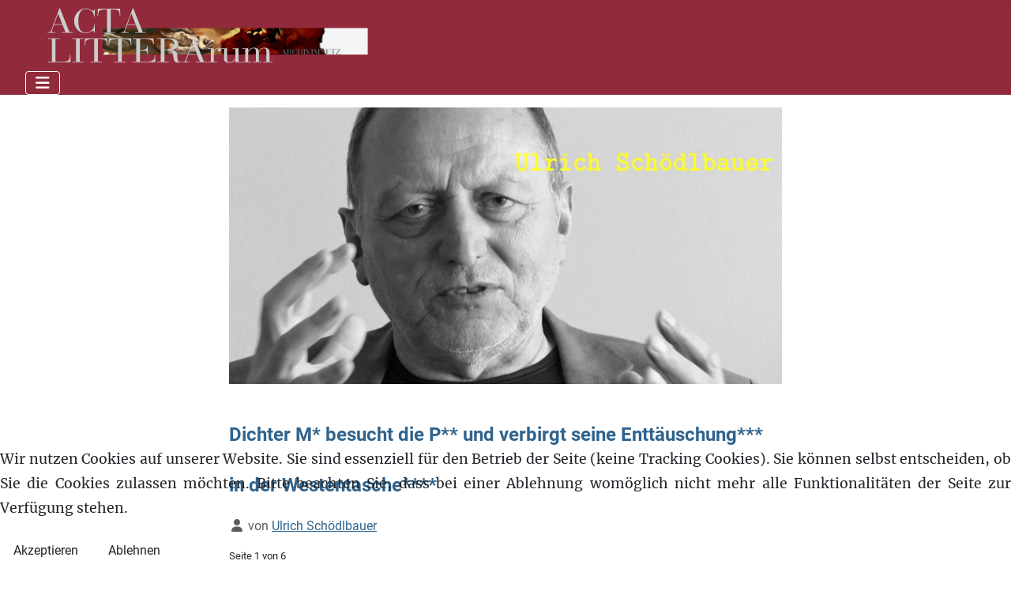

--- FILE ---
content_type: text/html; charset=utf-8
request_url: https://www.iablis.de/acta-litterarum/ex-acta/ulrich-schoedlbauer/dichter-m-besucht-die-p-und-verbirgt-seine-entt%C3%A4uschung-in-der-westentasche
body_size: 35118
content:
<!DOCTYPE html>
<html lang="de-de" dir="ltr">


<head>
<script type="text/javascript">  (function(){    function blockCookies(disableCookies, disableLocal, disableSession){    if(disableCookies == 1){    if(!document.__defineGetter__){    Object.defineProperty(document, 'cookie',{    get: function(){ return ''; },    set: function(){ return true;}    });    }else{    var oldSetter = document.__lookupSetter__('cookie');    if(oldSetter) {    Object.defineProperty(document, 'cookie', {    get: function(){ return ''; },    set: function(v){ if(v.match(/reDimCookieHint\=/) || v.match(/c4deb3204e8c37e74785d9ec8b97330d\=/)) {    oldSetter.call(document, v);    }    return true;    }    });    }    }    var cookies = document.cookie.split(';');    for (var i = 0; i < cookies.length; i++) {    var cookie = cookies[i];    var pos = cookie.indexOf('=');    var name = '';    if(pos > -1){    name = cookie.substr(0, pos);    }else{    name = cookie;    } if(name.match(/reDimCookieHint/)) {    document.cookie = name + '=; expires=Thu, 01 Jan 1970 00:00:00 GMT';    }    }    }    if(disableLocal == 1){    window.localStorage.clear();    window.localStorage.__proto__ = Object.create(window.Storage.prototype);    window.localStorage.__proto__.setItem = function(){ return undefined; };    }    if(disableSession == 1){    window.sessionStorage.clear();    window.sessionStorage.__proto__ = Object.create(window.Storage.prototype);    window.sessionStorage.__proto__.setItem = function(){ return undefined; };    }    }    blockCookies(1,1,1);    }()); </script>


    <meta charset="utf-8">
	<meta name="rights" content="Ulrich Schödlbauer">
	<meta name="robots" content="index, follow">
	<meta name="author" content="Ulrich Schödlbauer">
	<meta name="viewport" content="width=device-width, initial-scale=1">
	<meta name="description" content="von Ulrich Schödlbauer. Das Ufo, das der sehend blinde Raum / mir vor die Füße spuckt">
	<meta name="generator" content="Joomla! - Open Source Content Management">
	<title>Dichter M* besucht die P** und verbirgt seine Enttäuschung*** in der Westentasche****</title>
	<link href="/media/system/images/joomla-favicon.svg" rel="icon" type="image/svg+xml">
	<link href="/media/templates/site/cassiopeia_acta_22/images/favicon.ico" rel="alternate icon" type="image/vnd.microsoft.icon">
	<link href="/media/system/images/joomla-favicon-pinned.svg" rel="mask-icon" color="#000">
	<link href="https://www.iablis.de/component/finder/search?format=opensearch&amp;Itemid=584" rel="search" title="OpenSearch Iablis. Jahrbuch für europäische Prozesse" type="application/opensearchdescription+xml">

    <link href="/media/system/css/joomla-fontawesome.min.css?3e4008" rel="lazy-stylesheet"><noscript><link href="/media/system/css/joomla-fontawesome.min.css?3e4008" rel="stylesheet"></noscript>
	<link href="/media/templates/site/cassiopeia/css/global/fonts-local_roboto.min.css?3e4008" rel="lazy-stylesheet"><noscript><link href="/media/templates/site/cassiopeia/css/global/fonts-local_roboto.min.css?3e4008" rel="stylesheet"></noscript>
	<link href="/media/templates/site/cassiopeia/css/template.min.css?3e4008" rel="stylesheet">
	<link href="/media/templates/site/cassiopeia/css/global/colors_alternative.min.css?3e4008" rel="stylesheet">
	<link href="/media/vendor/awesomplete/css/awesomplete.css?1.1.7" rel="stylesheet">
	<link href="/media/templates/site/cassiopeia/css/vendor/joomla-custom-elements/joomla-alert.min.css?0.4.1" rel="stylesheet">
	<link href="/plugins/system/cookiehint/css/style.css?3e4008" rel="stylesheet">
	<link href="/media/templates/site/cassiopeia_acta_22/css/user.css?3e4008" rel="stylesheet">
	<style>:root {
		--hue: 214;
		--template-bg-light: #f0f4fb;
		--template-text-dark: #495057;
		--template-text-light: #ffffff;
		--template-link-color: var(--link-color);
		--template-special-color: #001B4C;
		
	}</style>
	<style>#redim-cookiehint-bottom {position: fixed; z-index: 99999; left: 0px; right: 0px; bottom: 0px; top: auto !important;}</style>

    <script src="/media/vendor/metismenujs/js/metismenujs.min.js?1.4.0" defer></script>
	<script src="/media/templates/site/cassiopeia/js/mod_menu/menu-metismenu.min.js?3e4008" defer></script>
	<script src="/media/mod_menu/js/menu.min.js?3e4008" type="module"></script>
	<script type="application/json" class="joomla-script-options new">{"joomla.jtext":{"MOD_FINDER_SEARCH_VALUE":"Suche &hellip;","COM_FINDER_SEARCH_FORM_LIST_LABEL":"Suchergebnisse","JLIB_JS_AJAX_ERROR_OTHER":"Beim Abrufen von JSON-Daten wurde ein HTTP-Statuscode %s zurückgegeben.","JLIB_JS_AJAX_ERROR_PARSE":"Ein Parsing-Fehler trat bei der Verarbeitung der folgenden JSON-Daten auf:<br><code style='color:inherit;white-space:pre-wrap;padding:0;margin:0;border:0;background:inherit;'>%s<\/code>","ERROR":"Fehler","MESSAGE":"Nachricht","NOTICE":"Hinweis","WARNING":"Warnung","JCLOSE":"Schließen","JOK":"OK","JOPEN":"Öffnen"},"finder-search":{"url":"\/component\/finder\/?task=suggestions.suggest&format=json&tmpl=component&Itemid=584"},"system.paths":{"root":"","rootFull":"https:\/\/www.iablis.de\/","base":"","baseFull":"https:\/\/www.iablis.de\/"},"csrf.token":"c477e95d28ce0a4e72dff29d6684e4b2"}</script>
	<script src="/media/system/js/core.min.js?2cb912"></script>
	<script src="/media/templates/site/cassiopeia/js/template.min.js?3e4008" type="module"></script>
	<script src="/media/vendor/bootstrap/js/collapse.min.js?5.3.3" type="module"></script>
	<script src="/media/vendor/awesomplete/js/awesomplete.min.js?1.1.7" defer></script>
	<script src="/media/com_finder/js/finder.min.js?755761" type="module"></script>
	<script src="/media/system/js/messages.min.js?9a4811" type="module"></script>
	<script type="application/ld+json">{"@context":"https://schema.org","@type":"BreadcrumbList","@id":"https://www.iablis.de/#/schema/BreadcrumbList/17","itemListElement":[{"@type":"ListItem","position":1,"item":{"@id":"https://www.iablis.de/","name":"Startseite"}},{"@type":"ListItem","position":2,"item":{"@id":"https://www.iablis.de/acta-litterarum","name":"ACTA LITTERARUM"}},{"@type":"ListItem","position":3,"item":{"@id":"https://www.iablis.de/acta-litterarum/ex-acta","name":"EX ACTA"}},{"@type":"ListItem","position":4,"item":{"@id":"https://www.iablis.de/acta-litterarum/ex-acta/ulrich-schoedlbauer","name":"Ulrich Schödlbauer"}},{"@type":"ListItem","position":5,"item":{"@id":"https://www.iablis.de/acta-litterarum/ex-acta/ulrich-schoedlbauer/dichter-m-besucht-die-p-und-verbirgt-seine-enttäuschung-in-der-westentasche","name":"Dichter M* besucht die P** und verbirgt seine Enttäuschung*** in der Westentasche****"}}]}</script>
	<script>(function() {  if (typeof gtag !== 'undefined') {       gtag('consent', 'denied', {         'ad_storage': 'denied',         'ad_user_data': 'denied',         'ad_personalization': 'denied',         'functionality_storage': 'denied',         'personalization_storage': 'denied',         'security_storage': 'denied',         'analytics_storage': 'denied'       });     } })();</script>
	<script type="application/ld+json">{"@context":"https://schema.org","@graph":[{"@type":"Organization","@id":"https://www.iablis.de/#/schema/Organization/base","name":"Iablis. Jahrbuch für europäische Prozesse","url":"https://www.iablis.de/"},{"@type":"WebSite","@id":"https://www.iablis.de/#/schema/WebSite/base","url":"https://www.iablis.de/","name":"Iablis. Jahrbuch für europäische Prozesse","publisher":{"@id":"https://www.iablis.de/#/schema/Organization/base"},"potentialAction":{"@type":"SearchAction","target":"https://www.iablis.de/component/finder/search?q={search_term_string}&amp;Itemid=584","query-input":"required name=search_term_string"}},{"@type":"WebPage","@id":"https://www.iablis.de/#/schema/WebPage/base","url":"https://www.iablis.de/acta-litterarum/ex-acta/ulrich-schoedlbauer/dichter-m-besucht-die-p-und-verbirgt-seine-entt%C3%A4uschung-in-der-westentasche","name":"Dichter M* besucht die P** und verbirgt seine Enttäuschung*** in der Westentasche****","description":"von Ulrich Schödlbauer. Das Ufo, das der sehend blinde Raum / mir vor die Füße spuckt","isPartOf":{"@id":"https://www.iablis.de/#/schema/WebSite/base"},"about":{"@id":"https://www.iablis.de/#/schema/Organization/base"},"inLanguage":"de-DE","breadcrumb":{"@id":"https://www.iablis.de/#/schema/BreadcrumbList/17"}},{"@type":"Article","@id":"https://www.iablis.de/#/schema/com_content/article/411","name":"Dichter M* besucht die P** und verbirgt seine Enttäuschung*** in der Westentasche****","headline":"Dichter M* besucht die P** und verbirgt seine Enttäuschung*** in der Westentasche****","inLanguage":"de-DE","author":{"@type":"Person","name":"Ulrich Schödlbauer"},"isPartOf":{"@id":"https://www.iablis.de/#/schema/WebPage/base"}}]}</script>

</head>

<body class="site com_content wrapper-fluid view-article no-layout no-task itemid-887">
    <header class="header container-header full-width">

        
        
                    <div class="grid-child">
                <div class="navbar-brand">
                    <a class="brand-logo" href="/">
                        <img loading="eager" decoding="async" src="https://www.iablis.de/images/headers/acta_logo.svg" alt="Iablis. Jahrbuch für europäische Prozesse" width="600" height="80">                    </a>
                                    </div>
            </div>
        
                    <div class="grid-child container-nav">
                                    <div class="menu no-card ">
        
<nav class="navbar navbar-expand-lg" aria-label="Main Menu">
    <button class="navbar-toggler navbar-toggler-right" type="button" data-bs-toggle="collapse" data-bs-target="#navbar1" aria-controls="navbar1" aria-expanded="false" aria-label="Navigation umschalten">
        <span class="icon-menu" aria-hidden="true"></span>
    </button>
    <div class="collapse navbar-collapse" id="navbar1">
        <ul class="mod-menu mod-menu_dropdown-metismenu metismenu mod-list  nav-pills" id="mmenu">
<li class="metismenu-item item-584 level-1 default deeper parent"><a href="/" class="topmarg">START</a><button class="mm-collapsed mm-toggler mm-toggler-link" aria-haspopup="true" aria-expanded="false" aria-label="START"></button><ul class="mm-collapse"><li class="metismenu-item item-466 level-2 deeper parent"><a href="/home/redaktion-impressum" >Redaktion/Impressum</a><button class="mm-collapsed mm-toggler mm-toggler-link" aria-haspopup="true" aria-expanded="false" aria-label="Redaktion/Impressum"></button><ul class="mm-collapse"><li class="metismenu-item item-1338 level-3"><a href="/home/redaktion-impressum/renate-solbach" >Renate Solbach</a></li><li class="metismenu-item item-469 level-3"><a href="/home/redaktion-impressum/ueber-iablis" >Hinweise für Beiträger</a></li></ul></li><li class="metismenu-item item-1215 level-2"><a href="https://www.globkult.de/home/redaktion" >Kontakt</a></li><li class="metismenu-item item-1637 level-2"><a href="/home/netz-werk" >NETZ-WERK</a></li></ul></li><li class="metismenu-item item-101 level-1 deeper parent"><a href="/iablis" >IABLIS</a><button class="mm-collapsed mm-toggler mm-toggler-link" aria-haspopup="true" aria-expanded="false" aria-label="IABLIS"></button><ul class="mm-collapse"><li class="metismenu-item item-1339 level-2 deeper parent"><a href="/iablis/über-iablis" >Über Iablis</a><button class="mm-collapsed mm-toggler mm-toggler-link" aria-haspopup="true" aria-expanded="false" aria-label="Über Iablis"></button><ul class="mm-collapse"><li class="metismenu-item item-1340 level-3"><a href="/iablis/über-iablis/mitteilung" >Mitteilung</a></li><li class="metismenu-item item-1569 level-3"><a href="/iablis/über-iablis/ulrich-schödlbauer-iablis" >Herausgeber</a></li></ul></li><li class="metismenu-item item-464 level-2 deeper parent"><a href="/iablis/themen" >Jahrgänge</a><button class="mm-collapsed mm-toggler mm-toggler-link" aria-haspopup="true" aria-expanded="false" aria-label="Jahrgänge"></button><ul class="mm-collapse"><li class="metismenu-item item-1072 level-3 deeper parent"><a href="/iablis/themen/2020-schach-dem-wissen" >2020 Schach dem Wissen</a><button class="mm-collapsed mm-toggler mm-toggler-link" aria-haspopup="true" aria-expanded="false" aria-label="2020 Schach dem Wissen"></button><ul class="mm-collapse"><li class="metismenu-item item-1073 level-4"><a href="/iablis/themen/2020-schach-dem-wissen/vorwort-2020" >Vorwort</a></li><li class="metismenu-item item-1074 level-4"><a href="/iablis/themen/2020-schach-dem-wissen/thema-2020" >Thema</a></li><li class="metismenu-item item-1078 level-4"><a href="/iablis/themen/2020-schach-dem-wissen/forum-2020" >Forum</a></li><li class="metismenu-item item-1079 level-4"><a href="/iablis/themen/2020-schach-dem-wissen/campus-2020" >Campus</a></li><li class="metismenu-item item-1080 level-4"><a href="/iablis/themen/2020-schach-dem-wissen/rezensionen-2020" >Rezensionen</a></li></ul></li><li class="metismenu-item item-996 level-3 deeper parent"><a href="/iablis/themen/2019-formen-des-politischen" >2019 Formen des Politischen</a><button class="mm-collapsed mm-toggler mm-toggler-link" aria-haspopup="true" aria-expanded="false" aria-label="2019 Formen des Politischen"></button><ul class="mm-collapse"><li class="metismenu-item item-997 level-4"><a href="/iablis/themen/2019-formen-des-politischen/vorwort-2019" >Vorwort</a></li><li class="metismenu-item item-998 level-4"><a href="/iablis/themen/2019-formen-des-politischen/thema-2019" >Thema</a></li><li class="metismenu-item item-999 level-4"><a href="/iablis/themen/2019-formen-des-politischen/interview-2019" >Interview</a></li><li class="metismenu-item item-1000 level-4"><a href="/iablis/themen/2019-formen-des-politischen/forum-2019" >Forum</a></li><li class="metismenu-item item-1001 level-4"><a href="/iablis/themen/2019-formen-des-politischen/campus-2019" >Campus</a></li><li class="metismenu-item item-1002 level-4"><a href="/iablis/themen/2019-formen-des-politischen/rezensionen-2019" >Rezensionen</a></li></ul></li><li class="metismenu-item item-915 level-3 deeper parent"><a href="/iablis/themen/2018-die-ungleichen-gleichen" >2018 Die ungleichen Gleichen</a><button class="mm-collapsed mm-toggler mm-toggler-link" aria-haspopup="true" aria-expanded="false" aria-label="2018 Die ungleichen Gleichen"></button><ul class="mm-collapse"><li class="metismenu-item item-916 level-4"><a href="/iablis/themen/2018-die-ungleichen-gleichen/vorwort-2018" >Vorwort</a></li><li class="metismenu-item item-951 level-4"><a href="/iablis/themen/2018-die-ungleichen-gleichen/thema-2018" >Thema</a></li><li class="metismenu-item item-952 level-4"><a href="/iablis/themen/2018-die-ungleichen-gleichen/interview-2018" >Interview</a></li><li class="metismenu-item item-953 level-4"><a href="/iablis/themen/2018-die-ungleichen-gleichen/forum-2018" >Forum</a></li><li class="metismenu-item item-954 level-4"><a href="/iablis/themen/2018-die-ungleichen-gleichen/campus-2018" >Campus</a></li><li class="metismenu-item item-956 level-4"><a href="/iablis/themen/2018-die-ungleichen-gleichen/rezensionen-2018" >Rezensionen</a></li></ul></li><li class="metismenu-item item-710 level-3 deeper parent"><a href="/iablis/themen/2017-die-leidgepruefte-demokratie" >2017 Die (leid)geprüfte Demokratie</a><button class="mm-collapsed mm-toggler mm-toggler-link" aria-haspopup="true" aria-expanded="false" aria-label="2017 Die (leid)geprüfte Demokratie"></button><ul class="mm-collapse"><li class="metismenu-item item-711 level-4"><a href="/iablis/themen/2017-die-leidgepruefte-demokratie/vorwort-2017" >Vorwort</a></li><li class="metismenu-item item-712 level-4"><a href="/iablis/themen/2017-die-leidgepruefte-demokratie/thema-2017" >Thema</a></li><li class="metismenu-item item-878 level-4"><a href="/iablis/themen/2017-die-leidgepruefte-demokratie/interview" >Interview</a></li><li class="metismenu-item item-763 level-4"><a href="/iablis/themen/2017-die-leidgepruefte-demokratie/forum-2017" >Forum</a></li><li class="metismenu-item item-713 level-4"><a href="/iablis/themen/2017-die-leidgepruefte-demokratie/campus-2017" >Campus</a></li><li class="metismenu-item item-955 level-4"><a href="/iablis/themen/2017-die-leidgepruefte-demokratie/rezensionen-2017" >Rezensionen</a></li></ul></li><li class="metismenu-item item-473 level-3 deeper parent"><a href="/iablis/themen/2016-die-korruption-der-oeffentlichen-dinge" >2016 Die Korruption der öffentlichen Dinge</a><button class="mm-collapsed mm-toggler mm-toggler-link" aria-haspopup="true" aria-expanded="false" aria-label="2016 Die Korruption der öffentlichen Dinge"></button><ul class="mm-collapse"><li class="metismenu-item item-492 level-4"><a href="/iablis/themen/2016-die-korruption-der-oeffentlichen-dinge/vorwort" >Vorwort</a></li><li class="metismenu-item item-594 level-4"><a href="/iablis/themen/2016-die-korruption-der-oeffentlichen-dinge/thema" >Thema</a></li><li class="metismenu-item item-595 level-4"><a href="/iablis/themen/2016-die-korruption-der-oeffentlichen-dinge/campus-2016" >Campus</a></li><li class="metismenu-item item-596 level-4"><a href="/iablis/themen/2016-die-korruption-der-oeffentlichen-dinge/rezensionen-2016" >Rezensionen</a></li></ul></li><li class="metismenu-item item-475 level-3 deeper parent"><a href="/iablis/themen/2015-botschaften-des-todes" >2015 Botschaften des Todes</a><button class="mm-collapsed mm-toggler mm-toggler-link" aria-haspopup="true" aria-expanded="false" aria-label="2015 Botschaften des Todes"></button><ul class="mm-collapse"><li class="metismenu-item item-597 level-4"><a href="/iablis/themen/2015-botschaften-des-todes/vorwort-2015" >Vorwort</a></li><li class="metismenu-item item-598 level-4"><a href="/iablis/themen/2015-botschaften-des-todes/thema-2015" >Thema</a></li><li class="metismenu-item item-599 level-4"><a href="/iablis/themen/2015-botschaften-des-todes/campus-2015" >Campus</a></li><li class="metismenu-item item-600 level-4"><a href="/iablis/themen/2015-botschaften-des-todes/rezensionen-2015" >Rezensionen</a></li></ul></li><li class="metismenu-item item-477 level-3 deeper parent"><a href="/iablis/themen/2014-oekonomismus" >2014 Ökonomismus</a><button class="mm-collapsed mm-toggler mm-toggler-link" aria-haspopup="true" aria-expanded="false" aria-label="2014 Ökonomismus"></button><ul class="mm-collapse"><li class="metismenu-item item-1497 level-4"><a href="/iablis/themen/2014-oekonomismus/thema-2014" >Thema</a></li><li class="metismenu-item item-1501 level-4"><a href="/iablis/themen/2014-oekonomismus/campus-2014" >Campus</a></li><li class="metismenu-item item-1502 level-4"><a href="/iablis/themen/2014-oekonomismus/rezensionen-2014" >Rezensionen</a></li><li class="metismenu-item item-1582 level-4"><a href="/iablis/themen/2014-oekonomismus/vorwort" >Vorwort</a></li></ul></li><li class="metismenu-item item-479 level-3 deeper parent"><a href="/iablis/themen/2013-emanzipation" >2013 Emanzipation</a><button class="mm-collapsed mm-toggler mm-toggler-link" aria-haspopup="true" aria-expanded="false" aria-label="2013 Emanzipation"></button><ul class="mm-collapse"><li class="metismenu-item item-1498 level-4"><a href="/iablis/themen/2013-emanzipation/thema-2013" >Thema</a></li><li class="metismenu-item item-1499 level-4"><a href="/iablis/themen/2013-emanzipation/campus-2013" >Campus</a></li><li class="metismenu-item item-1500 level-4"><a href="/iablis/themen/2013-emanzipation/rezensionen-2013" >Rezensionen</a></li></ul></li><li class="metismenu-item item-481 level-3"><a href="http://themen.iablis.de/2012/inhalt2012.html" >2012 Die Rückkehr des Tabus</a></li><li class="metismenu-item item-483 level-3"><a href="http://themen.iablis.de/2011/inhalt2011.html" >2011 Wissensfiktionen</a></li><li class="metismenu-item item-485 level-3"><a href="http://themen.iablis.de/2010/inhalt2010.html" >2010 Zeitfenster</a></li><li class="metismenu-item item-487 level-3 deeper parent"><a href="http://themen.iablis.de/2009/inhalt2009.html" >2009 Strategeme der Selbstbehauptung</a><button class="mm-collapsed mm-toggler mm-toggler-link" aria-haspopup="true" aria-expanded="false" aria-label="2009 Strategeme der Selbstbehauptung"></button><ul class="mm-collapse"><li class="metismenu-item item-1518 level-4"><a href="/iablis/themen/2009-strategeme-der-selbstbehauptung/thema-2020" >Thema</a></li><li class="metismenu-item item-1519 level-4"><a href="/iablis/themen/2009-strategeme-der-selbstbehauptung/forum-2020" >Forum</a></li><li class="metismenu-item item-1520 level-4"><a href="/iablis/themen/2009-strategeme-der-selbstbehauptung/campus-2020" >Campus</a></li><li class="metismenu-item item-1521 level-4"><a href="/iablis/themen/2009-strategeme-der-selbstbehauptung/rezensionen-2020" >Rezensionen</a></li></ul></li><li class="metismenu-item item-489 level-3 deeper parent"><a href="http://themen.iablis.de/2008/inhalt2008.html" >2008 Die Enden der Kunst</a><button class="mm-collapsed mm-toggler mm-toggler-link" aria-haspopup="true" aria-expanded="false" aria-label="2008 Die Enden der Kunst"></button><ul class="mm-collapse"><li class="metismenu-item item-1522 level-4"><a href="/iablis/themen/2008-die-enden-der-kunst/thema-2020" >Thema</a></li><li class="metismenu-item item-1523 level-4"><a href="/iablis/themen/2008-die-enden-der-kunst/forum-2020" >Forum</a></li><li class="metismenu-item item-1524 level-4"><a href="/iablis/themen/2008-die-enden-der-kunst/campus-2020" >Campus</a></li><li class="metismenu-item item-1525 level-4"><a href="/iablis/themen/2008-die-enden-der-kunst/rezensionen-2020" >Rezensionen</a></li></ul></li><li class="metismenu-item item-491 level-3 deeper parent"><a href="http://themen.iablis.de/2007/inhalt2007.html" >2007 Warum Reformen scheitern</a><button class="mm-collapsed mm-toggler mm-toggler-link" aria-haspopup="true" aria-expanded="false" aria-label="2007 Warum Reformen scheitern"></button><ul class="mm-collapse"><li class="metismenu-item item-1526 level-4"><a href="/iablis/themen/2007-warum-reformen-scheitern/thema-2020" >Thema</a></li><li class="metismenu-item item-1527 level-4"><a href="/iablis/themen/2007-warum-reformen-scheitern/forum-2020" >Forum</a></li><li class="metismenu-item item-1528 level-4"><a href="/iablis/themen/2007-warum-reformen-scheitern/campus-2020" >Campus</a></li><li class="metismenu-item item-1529 level-4"><a href="/iablis/themen/2007-warum-reformen-scheitern/rezensionen-2020" >Rezensionen</a></li></ul></li><li class="metismenu-item item-493 level-3 deeper parent"><a href="http://themen.iablis.de/2006/inhalt2006.html" >2006 Demographie als Schicksal</a><button class="mm-collapsed mm-toggler mm-toggler-link" aria-haspopup="true" aria-expanded="false" aria-label="2006 Demographie als Schicksal"></button><ul class="mm-collapse"><li class="metismenu-item item-1530 level-4"><a href="/iablis/themen/2006-demographie-als-schicksal/thema-2018" >Thema</a></li><li class="metismenu-item item-1531 level-4"><a href="/iablis/themen/2006-demographie-als-schicksal/interview-2018" >Interview</a></li><li class="metismenu-item item-1532 level-4"><a href="/iablis/themen/2006-demographie-als-schicksal/forum-2018" >Forum</a></li><li class="metismenu-item item-1533 level-4"><a href="/iablis/themen/2006-demographie-als-schicksal/campus-2018" >Campus</a></li><li class="metismenu-item item-1534 level-4"><a href="/iablis/themen/2006-demographie-als-schicksal/rezensionen-2018" >Rezensionen</a></li></ul></li><li class="metismenu-item item-494 level-3 deeper parent"><a href="http://themen.iablis.de/2005/inhalt2005.html" >2005 Übersprungene Identität</a><button class="mm-collapsed mm-toggler mm-toggler-link" aria-haspopup="true" aria-expanded="false" aria-label="2005 Übersprungene Identität"></button><ul class="mm-collapse"><li class="metismenu-item item-1535 level-4"><a href="/iablis/themen/2005-uebersprungene-identitaet/thema-2018" >Thema</a></li><li class="metismenu-item item-1536 level-4"><a href="/iablis/themen/2005-uebersprungene-identitaet/interview-2018" >Interview</a></li><li class="metismenu-item item-1537 level-4"><a href="/iablis/themen/2005-uebersprungene-identitaet/forum-2018" >Forum</a></li><li class="metismenu-item item-1538 level-4"><a href="/iablis/themen/2005-uebersprungene-identitaet/campus-2018" >Campus</a></li><li class="metismenu-item item-1539 level-4"><a href="/iablis/themen/2005-uebersprungene-identitaet/rezensionen-2018" >Rezensionen</a></li></ul></li><li class="metismenu-item item-495 level-3 deeper parent"><a href="http://themen.iablis.de/2004/inhalt2004.htm" >2004 Aufbruch in den rechtsfreien Raum</a><button class="mm-collapsed mm-toggler mm-toggler-link" aria-haspopup="true" aria-expanded="false" aria-label="2004 Aufbruch in den rechtsfreien Raum"></button><ul class="mm-collapse"><li class="metismenu-item item-1540 level-4"><a href="/iablis/themen/2004-aufbruch-in-den-rechtsfreien-raum/thema-2018" >Thema</a></li><li class="metismenu-item item-1541 level-4"><a href="/iablis/themen/2004-aufbruch-in-den-rechtsfreien-raum/interview-2018" >Interview</a></li><li class="metismenu-item item-1542 level-4"><a href="/iablis/themen/2004-aufbruch-in-den-rechtsfreien-raum/forum-2018" >Forum</a></li><li class="metismenu-item item-1543 level-4"><a href="/iablis/themen/2004-aufbruch-in-den-rechtsfreien-raum/campus-2018" >Campus</a></li><li class="metismenu-item item-1544 level-4"><a href="/iablis/themen/2004-aufbruch-in-den-rechtsfreien-raum/rezensionen-2018" >Rezensionen</a></li></ul></li><li class="metismenu-item item-496 level-3 deeper parent"><a href="http://themen.iablis.de/2003/inhalt2003.htm" >2003 Öffentlichkeit als Bühne</a><button class="mm-collapsed mm-toggler mm-toggler-link" aria-haspopup="true" aria-expanded="false" aria-label="2003 Öffentlichkeit als Bühne"></button><ul class="mm-collapse"><li class="metismenu-item item-1545 level-4"><a href="/iablis/themen/2003-oeffentlichkeit-als-buehne/thema-2018" >Thema</a></li><li class="metismenu-item item-1546 level-4"><a href="/iablis/themen/2003-oeffentlichkeit-als-buehne/interview-2018" >Interview</a></li><li class="metismenu-item item-1547 level-4"><a href="/iablis/themen/2003-oeffentlichkeit-als-buehne/forum-2018" >Forum</a></li><li class="metismenu-item item-1548 level-4"><a href="/iablis/themen/2003-oeffentlichkeit-als-buehne/campus-2018" >Campus</a></li><li class="metismenu-item item-1549 level-4"><a href="/iablis/themen/2003-oeffentlichkeit-als-buehne/rezensionen-2018" >Rezensionen</a></li></ul></li><li class="metismenu-item item-497 level-3 deeper parent"><a href="http://themen.iablis.de/2002/inhalt2002.htm" >2002 Migration</a><button class="mm-collapsed mm-toggler mm-toggler-link" aria-haspopup="true" aria-expanded="false" aria-label="2002 Migration"></button><ul class="mm-collapse"><li class="metismenu-item item-1550 level-4"><a href="/iablis/themen/2002-migration/thema-2018" >Thema</a></li><li class="metismenu-item item-1551 level-4"><a href="/iablis/themen/2002-migration/interview-2018" >Interview</a></li><li class="metismenu-item item-1552 level-4"><a href="/iablis/themen/2002-migration/forum-2018" >Forum</a></li><li class="metismenu-item item-1553 level-4"><a href="/iablis/themen/2002-migration/campus-2018" >Campus</a></li><li class="metismenu-item item-1554 level-4"><a href="/iablis/themen/2002-migration/rezensionen-2018" >Rezensionen</a></li></ul></li></ul></li><li class="metismenu-item item-465 level-2"><a href="/iablis/autoren-a-z" >Autoren A-Z</a></li><li class="metismenu-item item-467 level-2"><a href="/iablis/beirat" >Beirat</a></li><li class="metismenu-item item-716 level-2 deeper parent"><a href="/iablis/zeitzeugen" >Zeitzeugen</a><button class="mm-collapsed mm-toggler mm-toggler-link" aria-haspopup="true" aria-expanded="false" aria-label="Zeitzeugen"></button><ul class="mm-collapse"><li class="metismenu-item item-717 level-3 deeper parent"><a href="/iablis/zeitzeugen/hans-buechler-der-schwierige-weg-zur-deutschen-einheit" >Hans Büchler: Der schwierige Weg zur deutschen Einheit</a><button class="mm-collapsed mm-toggler mm-toggler-link" aria-haspopup="true" aria-expanded="false" aria-label="Hans Büchler: Der schwierige Weg zur deutschen Einheit"></button><ul class="mm-collapse"><li class="metismenu-item item-718 level-4"><a href="/iablis/zeitzeugen/hans-buechler-der-schwierige-weg-zur-deutschen-einheit/1960-1969" >1960-1969</a></li><li class="metismenu-item item-722 level-4"><a href="/iablis/zeitzeugen/hans-buechler-der-schwierige-weg-zur-deutschen-einheit/1969-1982" >1969-1982</a></li><li class="metismenu-item item-738 level-4"><a href="/iablis/zeitzeugen/hans-buechler-der-schwierige-weg-zur-deutschen-einheit/1982-1989" >1982-1989</a></li><li class="metismenu-item item-842 level-4"><a href="/iablis/zeitzeugen/hans-buechler-der-schwierige-weg-zur-deutschen-einheit/statt-eines-epilogs-hans-buechler-im-gespraech-mit-gunter-weissgerber" >Statt eines Epilogs – Hans Büchler im Gespräch mit Gunter Weißgerber</a></li><li class="metismenu-item item-721 level-4"><a href="/iablis/zeitzeugen/hans-buechler-der-schwierige-weg-zur-deutschen-einheit/hans-buechler-der-schwierige-weg-zur-deutschen-einheit-literatur" >Literatur</a></li></ul></li><li class="metismenu-item item-766 level-3 deeper parent"><a href="https://www.iablis.de/iablis/zeitzeugen/gunter-weissgerber-die-spd-und-der-mantel-der-geschichte" >Gunter Weißgerber: Die SPD und der Mantel der Geschichte</a><button class="mm-collapsed mm-toggler mm-toggler-link" aria-haspopup="true" aria-expanded="false" aria-label="Gunter Weißgerber: Die SPD und der Mantel der Geschichte"></button><ul class="mm-collapse"><li class="metismenu-item item-767 level-4"><a href="https://www.iablis.de/iablis/zeitzeugen/gunter-weissgerber-die-spd-und-der-mantel-der-geschichte/die-spd-und-der-mantel-der-geschichte" >Die SPD und der Mantel der Geschichte</a></li><li class="metismenu-item item-840 level-4"><a href="/iablis/zeitzeugen/gunter-weissgerber-die-spd-und-der-mantel-der-geschichte/auf-dem-weg-zur-einheit-die-sed-setzte-stolpersteine" >Auf dem Weg zur Einheit: Die SED setzte Stolpersteine</a></li><li class="metismenu-item item-848 level-4"><a href="https://www.iablis.de/iablis/zeitzeugen/gunter-weissgerber-die-spd-und-der-mantel-der-geschichte/auf-dem-weg-zur-einheit-die-volkskammer-setzt-den-schlussstein" >Auf dem Weg zur Einheit: Die Volkskammer setzt den Schlussstein</a></li></ul></li><li class="metismenu-item item-876 level-3"><a href="/iablis/zeitzeugen/stephan-hilsberg-k-l-eine-geschichte-der-sdp" >Stephan Hilsberg: K(l)eine Geschichte der SDP</a></li></ul></li><li class="metismenu-item item-719 level-2 deeper parent"><a href="/iablis/interviews" >Interviews</a><button class="mm-collapsed mm-toggler mm-toggler-link" aria-haspopup="true" aria-expanded="false" aria-label="Interviews"></button><ul class="mm-collapse"><li class="metismenu-item item-723 level-3"><a href="https://themen.iablis.de/2009/akbar09.html" >Omar Akbar</a></li><li class="metismenu-item item-724 level-3"><a href="https://themen.iablis.de/2008/assmann08.html" >Aleida Assmann</a></li><li class="metismenu-item item-725 level-3"><a href="https://themen.iablis.de/2009/brandt09.html" >Peter Brandt</a></li><li class="metismenu-item item-726 level-3"><a href="https://themen.iablis.de/2010/braungart10.html" >Wolfgang Braungart</a></li><li class="metismenu-item item-877 level-3"><a href="/iablis/interviews/egon-flaig" >Egon Flaig</a></li><li class="metismenu-item item-727 level-3"><a href="https://themen.iablis.de/2007/gross07.html" >Raphael Gross</a></li><li class="metismenu-item item-728 level-3"><a href="https://themen.iablis.de/2008/henrich08.html" >Dieter Henrich</a></li><li class="metismenu-item item-729 level-3"><a href="https://themen.iablis.de/2011/hoermann11.html" >Franz Hörmann</a></li><li class="metismenu-item item-735 level-3"><a href="https://themen.iablis.de/2003/koselleck.html" >Reinhart Koselleck</a></li><li class="metismenu-item item-730 level-3"><a href="https://themen.iablis.de/2005/muenkler05.html" >Herfried Münkler</a></li><li class="metismenu-item item-731 level-3"><a href="https://themen.iablis.de/2006/muenz06.html" >Rainer Münz</a></li><li class="metismenu-item item-732 level-3"><a href="https://themen.iablis.de/2005/dietzsch05.htm" >Manfred Riedel</a></li><li class="metismenu-item item-979 level-3"><a href="/iablis/interviews/ulrich-schoedlbauer" >Ulrich Schödlbauer</a></li><li class="metismenu-item item-733 level-3"><a href="https://themen.iablis.de/2010/storch10.html" >Hans von Storch</a></li><li class="metismenu-item item-734 level-3"><a href="https://themen.iablis.de/2005/verdaguer05.htm" >Raymond Verdaguer</a></li></ul></li><li class="metismenu-item item-613 level-2"><a href="/iablis/buecher" >Bücher</a></li></ul></li><li class="metismenu-item item-124 level-1 active deeper parent"><a href="/acta-litterarum" >ACTA LITTERARUM</a><button class="mm-collapsed mm-toggler mm-toggler-link" aria-haspopup="true" aria-expanded="false" aria-label="ACTA LITTERARUM"></button><ul class="mm-collapse"><li class="metismenu-item item-862 level-2 alias-parent-active deeper parent"><a href="/acta-litterarum" >NETZ-WERK</a><button class="mm-collapsed mm-toggler mm-toggler-link" aria-haspopup="true" aria-expanded="false" aria-label="NETZ-WERK"></button><ul class="mm-collapse"><li class="metismenu-item item-1289 level-3"><span class="mod-menu__heading nav-header kursiv">Siegmar Faust</span></li><li class="metismenu-item item-1088 level-3"><a href="https://erziehung.iablis.de/" >Erziehung durch Einzelhaft</a></li><li class="metismenu-item item-1290 level-3"><span class="mod-menu__heading nav-header kursiv">Thomas Körner</span></li><li class="metismenu-item item-863 level-3"><a href="https://daslandalleruebel.iablis.de/" >Das Land aller Übel</a></li><li class="metismenu-item item-622 level-3 deeper parent"><a href="https://sonstiges.iablis.de" >Sonstiges I</a><button class="mm-collapsed mm-toggler mm-toggler-link" aria-haspopup="true" aria-expanded="false" aria-label="Sonstiges I"></button><ul class="mm-collapse"><li class="metismenu-item item-218 level-4"><a href="http://www.actalitterarum.de/koerner/sonstiges/fg/" >Frühe Gedichte</a></li><li class="metismenu-item item-219 level-4"><a href="http://www.actalitterarum.de/koerner/sonstiges/fp/" >Frühe Prosa</a></li><li class="metismenu-item item-220 level-4"><a href="http://www.actalitterarum.de/koerner/sonstiges/betrachtungen/" >Betrachtungen</a></li><li class="metismenu-item item-221 level-4"><a href="http://www.actalitterarum.de/koerner/sonstiges/leda/" >Leda Bildnisse</a></li><li class="metismenu-item item-222 level-4"><a href="http://www.actalitterarum.de/koerner/sonstiges/carnevale/" >Kleines Carne Vale</a></li><li class="metismenu-item item-223 level-4"><a href="http://www.actalitterarum.de/koerner/sonstiges/orfeus/" >Orfeus oder die Rückkehr</a></li><li class="metismenu-item item-224 level-4"><a href="http://www.actalitterarum.de/koerner/sonstiges/mp/" >M.P. oder Die Sucht der Liebe</a></li><li class="metismenu-item item-225 level-4"><a href="http://www.actalitterarum.de/koerner/sonstiges/dodekanos/" >Dodekanos Reisebeschreibung</a></li><li class="metismenu-item item-226 level-4"><a href="http://www.actalitterarum.de/koerner/sonstiges/luzifer/" >Luzifer Triptychon</a></li><li class="metismenu-item item-227 level-4"><a href="http://www.actalitterarum.de/koerner/sonstiges/epilog/" >Epilog</a></li></ul></li><li class="metismenu-item item-860 level-3 deeper parent"><a href="https://sonstiges2.iablis.de" >Sonstiges II</a><button class="mm-collapsed mm-toggler mm-toggler-link" aria-haspopup="true" aria-expanded="false" aria-label="Sonstiges II"></button><ul class="mm-collapse"><li class="metismenu-item item-861 level-4"><a href="https://drueben.iablis.de" >Drüben oder Erinnerungen an ein Tollhaus</a></li></ul></li><li class="metismenu-item item-623 level-3 deeper parent"><a href="https://musik-theaterstuecke.iablis.de" >Musik-Theaterstücke</a><button class="mm-collapsed mm-toggler mm-toggler-link" aria-haspopup="true" aria-expanded="false" aria-label="Musik-Theaterstücke"></button><ul class="mm-collapse"><li class="metismenu-item item-241 level-4"><a href="/acta-litterarum/netz-werk/musik-theaterstuecke/fuenf-gruende-fuer-ein-theater-mit-musik" >Fünf Gründe für ein Theater mit Musik</a></li><li class="metismenu-item item-1216 level-4"><a href="/acta-litterarum/netz-werk/musik-theaterstuecke/s-t-a-a-t-das-ist-die-maer-vom-gevatter" >s.t.a.a.t. Das ist die Mär vom Gevatter</a></li><li class="metismenu-item item-230 level-4"><a href="http://eurydike.iablis.de" >Eurydike oder Die Umkehr</a></li><li class="metismenu-item item-231 level-4"><a href="https://tragoedia.iablis.de" >Tragödia Struktur</a></li><li class="metismenu-item item-232 level-4"><a href="https://dieliebesmaschine.iablis.de" >Die Liebesmaschine</a></li><li class="metismenu-item item-233 level-4"><a href="https://derintendant.iablis.de" >Der Intendant</a></li><li class="metismenu-item item-229 level-4"><a href="https://gutemieneboesesspiel.iablis.de/" >Gute Miene Böses Spiel</a></li><li class="metismenu-item item-235 level-4"><a href="https://maerchen.iablis.de" >Das Märchen nach ewig und drei Tagen</a></li><li class="metismenu-item item-246 level-4"><a href="/acta-litterarum/netz-werk/musik-theaterstuecke/arbeitsverzeichnis-musiktheater" >Arbeitsverzeichnis Musiktheater</a></li></ul></li><li class="metismenu-item item-1291 level-3"><span class="mod-menu__heading nav-header kursiv">Ulrich Schödlbauer</span></li><li class="metismenu-item item-1293 level-3"><a href="https://oms.iablis.de/" >Organum Mortis Suite</a></li><li class="metismenu-item item-864 level-3"><a href="https://dieversiegeltewelt.iablis.de/" >Die versiegelte Welt</a></li><li class="metismenu-item item-865 level-3"><a href="https://das-alphazet.iablis.de/" >Das Alphazet</a></li><li class="metismenu-item item-1296 level-3"><a href="/acta-litterarum/autoren/ulrich-schoedlbauer/ton-stein-haus" >Ton Stein Haus. Schreibstücke</a></li><li class="metismenu-item item-630 level-3"><a href="/acta-litterarum/netz-werk/yagiridia" >Yagiridia. Capriccio</a></li><li class="metismenu-item item-1578 level-3"><a href="/acta-litterarum/autoren/ulrich-schoedlbauer/kurze-prosa" >Unter Brüdern. Kurze Prosa</a></li><li class="metismenu-item item-1288 level-3"><span class="mod-menu__heading nav-header kursiv">Renate Solbach</span></li><li class="metismenu-item item-867 level-3"><a href="http://camerainversa.iablis.de/" >Camera Inversa</a></li><li class="metismenu-item item-1292 level-3"><span class="mod-menu__heading nav-header kursiv">Ralf Willms</span></li><li class="metismenu-item item-866 level-3"><a href="https://exzess.iablis.de/" >EXZESS</a></li><li class="metismenu-item item-1294 level-3"><a href="https://phobos.iablis.de/" target="_blank" rel="noopener noreferrer">Phobos</a></li><li class="metismenu-item item-1295 level-3"><a href="https://seidentexte.iablis.de/" target="_blank" rel="noopener noreferrer">Seidentexte</a></li></ul></li><li class="metismenu-item item-583 level-2 active deeper parent"><a href="/acta-litterarum/ex-acta" >EX ACTA</a><button class="mm-collapsed mm-toggler mm-toggler-link" aria-haspopup="true" aria-expanded="false" aria-label="EX ACTA"></button><ul class="mm-collapse"><li class="metismenu-item item-587 level-3 deeper parent"><a href="/acta-litterarum/ex-acta/gerhard-bauer" >Gerhard Bauer</a><button class="mm-collapsed mm-toggler mm-toggler-link" aria-haspopup="true" aria-expanded="false" aria-label="Gerhard Bauer"></button><ul class="mm-collapse"><li class="metismenu-item item-739 level-4"><a href="/acta-litterarum/ex-acta/gerhard-bauer/das-ungesagte-ungedachte-ein-briefwechsel" >Das Ungesagte/Ungedachte. Ein Briefwechsel</a></li><li class="metismenu-item item-740 level-4"><a href="/acta-litterarum/ex-acta/gerhard-bauer/freigesetzt-wunschberaubt-ratlos-beredt" >Freigesetzt, wunschberaubt, ratlos beredt</a></li></ul></li><li class="metismenu-item item-973 level-3 deeper parent"><a href="/acta-litterarum/ex-acta/siegmar-faust" >Siegmar Faust</a><button class="mm-collapsed mm-toggler mm-toggler-link" aria-haspopup="true" aria-expanded="false" aria-label="Siegmar Faust"></button><ul class="mm-collapse"><li class="metismenu-item item-1008 level-4"><a href="/acta-litterarum/ex-acta/siegmar-faust/wer-ist-schuld-an-den-katastrophen" >Wer ist schuld an den Katastrophen? </a></li><li class="metismenu-item item-1005 level-4"><a href="/acta-litterarum/ex-acta/siegmar-faust/der-aktuelle-dietrich-bonhoeffer" >Der aktuelle Dietrich Bonhoeffer</a></li><li class="metismenu-item item-1003 level-4"><a href="/acta-litterarum/ex-acta/siegmar-faust/gottvertrauen,-wut-und-demut" >Gottvertrauen, Wut und Demut</a></li><li class="metismenu-item item-974 level-4"><a href="/acta-litterarum/ex-acta/siegmar-faust/ein-gedicht-offenbarung" >Ein Gedicht / Offenbarung</a></li><li class="metismenu-item item-1320 level-4"><a href="/acta-litterarum/ex-acta/siegmar-faust/als-es-noch-die-karl-marx-uni-und-sozialistische-menschenliebe-gab" >Als es noch die Karl-Marx-Uni und sozialistische Menschenliebe gab</a></li><li class="metismenu-item item-1321 level-4"><a href="/acta-litterarum/ex-acta/siegmar-faust/als-freier-schriftsteller-durfte-in-der-ddr" >Als freier Schriftsteller durfte in der ›DDR‹</a></li><li class="metismenu-item item-1322 level-4"><a href="/acta-litterarum/ex-acta/siegmar-faust/freiheit,-die-ich-meine" >Freiheit, die ich meine</a></li><li class="metismenu-item item-1323 level-4"><a href="/acta-litterarum/ex-acta/siegmar-faust/es-tut-mir-leid" >Es tut mir leid</a></li><li class="metismenu-item item-1324 level-4"><a href="/acta-litterarum/ex-acta/siegmar-faust/gescheit-wird-ein-begabter" >Gescheit wird ein Begabter</a></li><li class="metismenu-item item-1325 level-4"><a href="/acta-litterarum/ex-acta/siegmar-faust/prinzipielle-einsamkeit" >Prinzipielle Einsamkeit</a></li><li class="metismenu-item item-1326 level-4"><a href="/acta-litterarum/ex-acta/siegmar-faust/die-kunst-der-verantwortung-gegenueber-der-kunst" >Die Kunst der Verantwortung gegenüber der Kunst</a></li><li class="metismenu-item item-1327 level-4"><a href="/acta-litterarum/ex-acta/siegmar-faust/hier-ein-kassiber" >Hier ein Kassiber</a></li><li class="metismenu-item item-1328 level-4"><a href="/acta-litterarum/ex-acta/siegmar-faust/drauflos-in-die-revolution" >Drauflos in die Revolution</a></li><li class="metismenu-item item-1329 level-4"><a href="/acta-litterarum/ex-acta/siegmar-faust/was-gibt-mir-der-staat-er-gibt-mir-zu-denken" >Was gibt mir der Staat? Er gibt mir zu denken!</a></li><li class="metismenu-item item-1330 level-4"><a href="/acta-litterarum/ex-acta/siegmar-faust/gefaehrdete_zeit" >Gefährdete Zeit</a></li><li class="metismenu-item item-1331 level-4"><a href="/acta-litterarum/ex-acta/siegmar-faust/buhle-ich-um-ihr-vertrauen" >Buhle ich um Ihr Vertrauen?</a></li><li class="metismenu-item item-1332 level-4"><a href="/acta-litterarum/ex-acta/siegmar-faust/danke-ihr" >Danke, Ihr...</a></li><li class="metismenu-item item-1333 level-4"><a href="/acta-litterarum/ex-acta/siegmar-faust/noch-ein-gedicht" >Noch ein Gedicht</a></li><li class="metismenu-item item-1334 level-4"><a href="/acta-litterarum/ex-acta/siegmar-faust/offener-brief" >Offener Brief an Dieter Dombrowski</a></li><li class="metismenu-item item-1335 level-4"><a href="/acta-litterarum/ex-acta/siegmar-faust/abschliessender-bericht-nebst-einigen-anmerkungen" >Abschließender Bericht nebst einigen Anmerkungen</a></li><li class="metismenu-item item-1336 level-4"><a href="/acta-litterarum/ex-acta/siegmar-faust/was-ist-unter-zeitgenoessischer-lyrik-zu-verstehen" >Was ist unter zeitgenössischer Lyrik zu verstehen?</a></li></ul></li><li class="metismenu-item item-589 level-3 deeper parent"><a href="/acta-litterarum/ex-acta/thomas-koerner" >Thomas Körner</a><button class="mm-collapsed mm-toggler mm-toggler-link" aria-haspopup="true" aria-expanded="false" aria-label="Thomas Körner"></button><ul class="mm-collapse"><li class="metismenu-item item-1606 level-4"><a href="/acta-litterarum/ex-acta/thomas-koerner/engel-der-freiheit-68" >Engel der Freiheit '68</a></li><li class="metismenu-item item-1619 level-4"><a href="/acta-litterarum/ex-acta/thomas-koerner/die-freiheit-des-augenblicks" >Die Freiheit des Augenblicks</a></li><li class="metismenu-item item-1604 level-4"><a href="/acta-litterarum/ex-acta/thomas-koerner/siope-die-stille" >ΣΙΩΠΉ, die Stille</a></li><li class="metismenu-item item-1596 level-4"><a href="/acta-litterarum/ex-acta/thomas-koerner/gelasma-das-lachen" >ΓΈΛΑΣΜΑ, das Lachen</a></li><li class="metismenu-item item-1595 level-4"><a href="/acta-litterarum/ex-acta/thomas-koerner/th-an-ka" >Th an kA</a></li><li class="metismenu-item item-1308 level-4"><a href="/acta-litterarum/ex-acta/thomas-koerner/familienspur" >Familienspur</a></li><li class="metismenu-item item-1310 level-4"><a href="/acta-litterarum/ex-acta/thomas-koerner/im-garten-von-herrn-fo" >Im Garten von Herrn Fo</a></li><li class="metismenu-item item-1209 level-4"><a href="/acta-litterarum/ex-acta/thomas-koerner/remember-to-remember" >remember to remember</a></li><li class="metismenu-item item-1201 level-4"><a href="/acta-litterarum/ex-acta/thomas-koerner/blauer-dunst-bei-klarer-sicht" >Blauer Dunst bei klarer Sicht</a></li><li class="metismenu-item item-920 level-4"><a href="/acta-litterarum/ex-acta/thomas-koerner/weiter-so" >Weiter so!</a></li><li class="metismenu-item item-980 level-4"><a href="/acta-litterarum/ex-acta/thomas-koerner/lenin-und-das-schwarze-quadrat" >Lenin und das Schwarze Quadrat</a></li><li class="metismenu-item item-917 level-4"><a href="/acta-litterarum/ex-acta/thomas-koerner/avenidas" >Avenidas</a></li><li class="metismenu-item item-741 level-4"><a href="/acta-litterarum/ex-acta/thomas-koerner/einst-werde-ich-untergehn" >Einst werde ich untergehn</a></li><li class="metismenu-item item-742 level-4"><a href="/acta-litterarum/ex-acta/thomas-koerner/ödipus" >Ödipus</a></li><li class="metismenu-item item-743 level-4"><a href="/acta-litterarum/ex-acta/thomas-koerner/vom-bergsteigen" >Vom Bergsteigen</a></li></ul></li><li class="metismenu-item item-591 level-3 active deeper parent"><a href="/acta-litterarum/ex-acta/ulrich-schoedlbauer" >Ulrich Schödlbauer</a><button class="mm-collapsed mm-toggler mm-toggler-link" aria-haspopup="true" aria-expanded="false" aria-label="Ulrich Schödlbauer"></button><ul class="mm-collapse"><li class="metismenu-item item-1588 level-4"><a href="/acta-litterarum/ex-acta/ulrich-schoedlbauer/scherzkeks" >So mancher Scherz</a></li><li class="metismenu-item item-1580 level-4"><a href="/acta-litterarum/ex-acta/ulrich-schoedlbauer/der-gesichtsverlust" >Der Gesichtsverlust</a></li><li class="metismenu-item item-1315 level-4"><a href="/acta-litterarum/ex-acta/ulrich-schoedlbauer/der-plan" >Der Plan</a></li><li class="metismenu-item item-1314 level-4"><a href="/acta-litterarum/ex-acta/ulrich-schoedlbauer/und-immer-rückt-der-russe-vor" >Und immer rückt der Russe vor</a></li><li class="metismenu-item item-1313 level-4"><a href="/acta-litterarum/ex-acta/ulrich-schoedlbauer/ionas,-ein-wiedersehen" >Ionas, ein Wiedersehen</a></li><li class="metismenu-item item-1312 level-4"><a href="/acta-litterarum/ex-acta/ulrich-schoedlbauer/pixelungen-ii-hoffnung" >Pixelungen II: Hoffnung</a></li><li class="metismenu-item item-1199 level-4"><a href="https://www.iablis.de/acta-litterarum/ex-acta/ulrich-schoedlbauer/die-entflohene" >Die Entflohene</a></li><li class="metismenu-item item-1197 level-4"><a href="/acta-litterarum/ex-acta/ulrich-schoedlbauer/der-weltuntergang" >Der Weltuntergang</a></li><li class="metismenu-item item-1189 level-4"><a href="/acta-litterarum/ex-acta/ulrich-schoedlbauer/das-boese-schuld-verwaister-sommer" >Das Böse / Schuld / Verwaister Sommer</a></li><li class="metismenu-item item-1187 level-4"><a href="/acta-litterarum/ex-acta/ulrich-schoedlbauer/doppelpass" >Doppelpass</a></li><li class="metismenu-item item-1183 level-4"><a href="/acta-litterarum/ex-acta/ulrich-schoedlbauer/wende-punkt" >Wende/Punkt</a></li><li class="metismenu-item item-1176 level-4"><a href="/acta-litterarum/ex-acta/ulrich-schoedlbauer/die-pest-von-theben" >Die Pest von Theben</a></li><li class="metismenu-item item-1174 level-4"><a href="/acta-litterarum/ex-acta/ulrich-schoedlbauer/transversal" >Transversal</a></li><li class="metismenu-item item-1172 level-4"><a href="/acta-litterarum/ex-acta/ulrich-schoedlbauer/der-barde-spricht" >Der Barde spricht</a></li><li class="metismenu-item item-1168 level-4"><a href="/acta-litterarum/ex-acta/ulrich-schoedlbauer/astra-senex" >Astra Senex</a></li><li class="metismenu-item item-1166 level-4"><a href="/acta-litterarum/ex-acta/ulrich-schoedlbauer/weltbuergerkrieg" >Weltbürgerkrieg</a></li><li class="metismenu-item item-1152 level-4"><a href="/acta-litterarum/ex-acta/ulrich-schoedlbauer/fac-ten-chek-oder-der-lange-marsch" >Fac ten Chek oder Der lange Marsch</a></li><li class="metismenu-item item-1147 level-4"><a href="/acta-litterarum/ex-acta/ulrich-schoedlbauer/das-kesseltreiben-vom-kikeriki" >Das Kesseltreiben vom Kikeriki</a></li><li class="metismenu-item item-1137 level-4"><a href="/acta-litterarum/ex-acta/ulrich-schoedlbauer/les-jardins-du-proletariat" >Les jardins du prolétariat</a></li><li class="metismenu-item item-1134 level-4"><a href="/acta-litterarum/ex-acta/ulrich-schoedlbauer/reichstagssturmbraut" >Reichstagssturmbraut</a></li><li class="metismenu-item item-1132 level-4"><a href="/acta-litterarum/ex-acta/ulrich-schoedlbauer/irre" >Irre</a></li><li class="metismenu-item item-1130 level-4"><a href="/acta-litterarum/ex-acta/ulrich-schoedlbauer/habe-mut,-dich-deines-verstandes-zu-bedienen" >Habe Mut, dich deines Verstandes zu bedienen</a></li><li class="metismenu-item item-1126 level-4"><a href="/acta-litterarum/ex-acta/ulrich-schoedlbauer/pixelungen-i-dreck" >Pixelungen I: Dreck</a></li><li class="metismenu-item item-1124 level-4"><a href="/acta-litterarum/ex-acta/ulrich-schoedlbauer/das-auge-des-zyklons" >Das Auge des Zyklons</a></li><li class="metismenu-item item-1122 level-4"><a href="/acta-litterarum/ex-acta/ulrich-schoedlbauer/abschied-von-leonardo" >Abschied von Leonardo</a></li><li class="metismenu-item item-1119 level-4"><a href="/acta-litterarum/ex-acta/ulrich-schoedlbauer/maske-und-virus" >Maske und Virus</a></li><li class="metismenu-item item-1106 level-4"><a href="/acta-litterarum/ex-acta/ulrich-schoedlbauer/corona-geschichten-die-besten" >Corona-Geschichten. Die besten</a></li><li class="metismenu-item item-1102 level-4"><a href="/acta-litterarum/ex-acta/ulrich-schoedlbauer/lob-des-comandante-castorf" >Lob des Comandante Castorf</a></li><li class="metismenu-item item-1100 level-4"><a href="/acta-litterarum/ex-acta/ulrich-schoedlbauer/dekonstruktion-der-flaschen" >Dekonstruktion der Flaschen</a></li><li class="metismenu-item item-1097 level-4"><a href="/acta-litterarum/ex-acta/ulrich-schoedlbauer/die-auseinandergelogene-die-zusammengelogene-und-die-zurechtgelogene-welt" >Die auseinandergelogene, die zusammengelogene und die zurechtgelogene Welt</a></li><li class="metismenu-item item-1083 level-4"><a href="/acta-litterarum/ex-acta/ulrich-schoedlbauer/the-challenge" >The Challenge</a></li><li class="metismenu-item item-1075 level-4"><a href="/acta-litterarum/ex-acta/ulrich-schoedlbauer/die-einfachheit-des-einfachen" >Die Einfachheit des Einfachen</a></li><li class="metismenu-item item-1061 level-4"><a href="/acta-litterarum/ex-acta/ulrich-schoedlbauer/in-einem-land-in-dem-gut-und-gerne" >In einem Land, in dem gut und gerne</a></li><li class="metismenu-item item-1057 level-4"><a href="/acta-litterarum/ex-acta/ulrich-schoedlbauer/zug-nach-pankow" >Zug nach Pankow</a></li><li class="metismenu-item item-1051 level-4"><a href="/acta-litterarum/ex-acta/ulrich-schoedlbauer/josefine-koenigin-der-herzen" >Josefine, Königin der Herzen</a></li><li class="metismenu-item item-1046 level-4"><a href="/acta-litterarum/ex-acta/ulrich-schoedlbauer/der-gegenstand-der-trauer-ist-vielleicht-die-trauer" >Der Gegenstand der Trauer ist vielleicht die Trauer über den Gegenstand / Die Optionen bitten zum Tanz</a></li><li class="metismenu-item item-1043 level-4"><a href="/acta-litterarum/ex-acta/ulrich-schoedlbauer/die-rote-sahra-bedauert-es,-keine-kinder-geboren-zu-haben" >Die rote Sahra bedauert es, keine Kinder geboren zu haben</a></li><li class="metismenu-item item-1038 level-4"><a href="/acta-litterarum/ex-acta/ulrich-schoedlbauer/kyklops-revival" >Kyklops. Revival</a></li><li class="metismenu-item item-1020 level-4"><a href="/acta-litterarum/ex-acta/ulrich-schoedlbauer/anleitung-das-alphazet-zu-lesen" >Anleitung, das Alphazet zu lesen</a></li><li class="metismenu-item item-1016 level-4"><a href="/acta-litterarum/ex-acta/ulrich-schoedlbauer/steigende-preise" >Steigende Preise</a></li><li class="metismenu-item item-1014 level-4"><a href="/acta-litterarum/ex-acta/ulrich-schoedlbauer/pillepalle" >Pillepalle</a></li><li class="metismenu-item item-983 level-4"><a href="/acta-litterarum/ex-acta/ulrich-schoedlbauer/emergente-schatten" >Emergente Schatten</a></li><li class="metismenu-item item-1011 level-4"><a href="/acta-litterarum/ex-acta/ulrich-schoedlbauer/rede-eines-gebrochenen-nasenbeins-nach-der-wiener-silvesternacht" >Rede eines gebrochenen Nasenbeins nach der Wiener Silvesternacht</a></li><li class="metismenu-item item-992 level-4"><a href="/acta-litterarum/ex-acta/ulrich-schoedlbauer/der-staub,-das-wissen,-der-tod" >Der Staub, das Wissen, der Tod</a></li><li class="metismenu-item item-986 level-4"><a href="/acta-litterarum/ex-acta/ulrich-schoedlbauer/ein-anschlag" >Ein Anschlag</a></li><li class="metismenu-item item-969 level-4"><a href="/acta-litterarum/ex-acta/ulrich-schoedlbauer/clandestino" >Clandestino</a></li><li class="metismenu-item item-967 level-4"><a href="/acta-litterarum/ex-acta/ulrich-schoedlbauer/sesselkleber-und-freifurzer-das-aufkommen-daemon" >Sesselkleber und Freifurzer / Das Aufkommen / Dämon</a></li><li class="metismenu-item item-965 level-4"><a href="/acta-litterarum/ex-acta/ulrich-schoedlbauer/kein-heller-leid" >Kein heller Leid</a></li><li class="metismenu-item item-958 level-4"><a href="/acta-litterarum/ex-acta/ulrich-schoedlbauer/fac-ten-chek-oder-die-parole" >Fac ten Chek oder Die Parole</a></li><li class="metismenu-item item-961 level-4"><a href="/acta-litterarum/ex-acta/ulrich-schoedlbauer/lettmiliw-kavatine-aus-dem-gehoer" >Lettmiliw. Kavatine aus dem Gehör</a></li><li class="metismenu-item item-887 level-4 current active"><a href="/acta-litterarum/ex-acta/ulrich-schoedlbauer/dichter-m-besucht-die-p-und-verbirgt-seine-enttäuschung-in-der-westentasche" aria-current="page">Dichter M* besucht die P** und verbirgt seine Enttäuschung*** in der Westentasche****</a></li><li class="metismenu-item item-882 level-4"><a href="/acta-litterarum/ex-acta/ulrich-schoedlbauer/das-nullspiel" >Das Nullspiel</a></li><li class="metismenu-item item-874 level-4"><a href="/acta-litterarum/ex-acta/ulrich-schoedlbauer/hoboken-11" >Hoboken 11</a></li><li class="metismenu-item item-872 level-4"><a href="/acta-litterarum/ex-acta/ulrich-schoedlbauer/unbedingt" >Unbedingt</a></li><li class="metismenu-item item-737 level-4"><a href="/acta-litterarum/ex-acta/ulrich-schoedlbauer/fac-ten-chek-oder-die-eskapade" >Fac ten Chek oder Die Eskapade</a></li><li class="metismenu-item item-745 level-4"><a href="/acta-litterarum/ex-acta/ulrich-schoedlbauer/paul-mersmann-europaeer" >Paul Mersmann, Europäer</a></li><li class="metismenu-item item-746 level-4"><a href="/acta-litterarum/ex-acta/ulrich-schoedlbauer/knoten" >Knoten</a></li><li class="metismenu-item item-747 level-4"><a href="/acta-litterarum/ex-acta/ulrich-schoedlbauer/travestie-i-ii-iii" >Travestie I • II • III</a></li><li class="metismenu-item item-748 level-4"><a href="/acta-litterarum/ex-acta/ulrich-schoedlbauer/die-schule-der-grabbisten" >Die Schule der Grabbisten</a></li><li class="metismenu-item item-768 level-4"><a href="/acta-litterarum/ex-acta/ulrich-schoedlbauer/fuenfzigerjahrekind-mit-schmiss" >Fünfzigerjahrekind mit Schmiss</a></li><li class="metismenu-item item-749 level-4"><a href="/acta-litterarum/ex-acta/ulrich-schoedlbauer/an-die-nachrueckenden" >An die Nachrückenden</a></li><li class="metismenu-item item-750 level-4"><a href="/acta-litterarum/ex-acta/ulrich-schoedlbauer/frozen-solid" >Frozen solid</a></li><li class="metismenu-item item-751 level-4"><a href="/acta-litterarum/ex-acta/ulrich-schoedlbauer/das-labyrinth-der-iokaste" >Das Labyrinth der Iokaste</a></li><li class="metismenu-item item-752 level-4"><a href="/acta-litterarum/ex-acta/ulrich-schoedlbauer/organum-mortis-ein-totenbuch" >Organum Mortis. Ein Totenbuch</a></li><li class="metismenu-item item-753 level-4"><a href="/acta-litterarum/ex-acta/ulrich-schoedlbauer/der-mann-ionas-ein-brief" >Der Mann Ionas. Ein Brief</a></li><li class="metismenu-item item-754 level-4"><a href="/acta-litterarum/ex-acta/ulrich-schoedlbauer/vadetecum-für-selbstschreiber" >Vadetecum für Selbstschreiber</a></li><li class="metismenu-item item-755 level-4"><a href="/acta-litterarum/ex-acta/ulrich-schoedlbauer/casanova-etuden" >Casanova-Etuden</a></li></ul></li><li class="metismenu-item item-1158 level-3 deeper parent"><a href="/acta-litterarum/ex-acta/immo-sennewald" >Immo Sennewald</a><button class="mm-collapsed mm-toggler mm-toggler-link" aria-haspopup="true" aria-expanded="false" aria-label="Immo Sennewald"></button><ul class="mm-collapse"><li class="metismenu-item item-1195 level-4"><a href="/acta-litterarum/ex-acta/immo-sennewald/besuch-am-uebergang" >Besuch am Übergang</a></li><li class="metismenu-item item-1207 level-4"><a href="/acta-litterarum/ex-acta/immo-sennewald/aphorismen" >Aphorismen</a></li><li class="metismenu-item item-1185 level-4"><a href="/acta-litterarum/ex-acta/immo-sennewald/ende-der-angst-koenigs-spiele-fruehling-reist-revolution" >Ende der Angst / Königs-Spiele / Frühling reist / Revolution</a></li><li class="metismenu-item item-1181 level-4"><a href="/acta-litterarum/ex-acta/immo-sennewald/anspruch" >Anspruch</a></li><li class="metismenu-item item-1178 level-4"><a href="/acta-litterarum/ex-acta/immo-sennewald/die-uhren-des-lebens" >Die Uhren des Lebens</a></li><li class="metismenu-item item-1170 level-4"><a href="/acta-litterarum/ex-acta/immo-sennewald/schiffbruch" >Schiffbruch</a></li><li class="metismenu-item item-1161 level-4"><a href="/acta-litterarum/ex-acta/immo-sennewald/das-buendnis" >Das Bündnis</a></li><li class="metismenu-item item-1157 level-4"><a href="/acta-litterarum/ex-acta/immo-sennewald/déjà-vu" >Déjà vu</a></li></ul></li><li class="metismenu-item item-588 level-3 deeper parent"><a href="/acta-litterarum/ex-acta/anne-corvey" >Renate Solbach</a><button class="mm-collapsed mm-toggler mm-toggler-link" aria-haspopup="true" aria-expanded="false" aria-label="Renate Solbach"></button><ul class="mm-collapse"><li class="metismenu-item item-706 level-4"><a href="/acta-litterarum/ex-acta/anne-corvey/das-labyrinth-der-iokaste" >Das Labyrinth der Iokaste</a></li><li class="metismenu-item item-704 level-4"><a href="/acta-litterarum/ex-acta/anne-corvey/sphinx-halt-gedichte" >Sphinx halt. Gedichte</a></li><li class="metismenu-item item-705 level-4"><a href="/acta-litterarum/ex-acta/anne-corvey/camera-inversa" >Camera Inversa</a></li></ul></li><li class="metismenu-item item-592 level-3 deeper parent"><a href="/acta-litterarum/ex-acta/ralf-willms" >Ralf Willms</a><button class="mm-collapsed mm-toggler mm-toggler-link" aria-haspopup="true" aria-expanded="false" aria-label="Ralf Willms"></button><ul class="mm-collapse"><li class="metismenu-item item-757 level-4"><a href="/acta-litterarum/ex-acta/ralf-willms/scham-kerne" >Scham-Kerne</a></li><li class="metismenu-item item-758 level-4"><a href="/acta-litterarum/ex-acta/ralf-willms/einseitige-liebesartige-gefühle" >Einseitige liebesartige Gefühle</a></li><li class="metismenu-item item-759 level-4"><a href="/acta-litterarum/ex-acta/ralf-willms/krisenartige-momente" >Krisenartige Momente</a></li><li class="metismenu-item item-760 level-4"><a href="/acta-litterarum/ex-acta/ralf-willms/ein-tanz" >Ein Tanz</a></li><li class="metismenu-item item-761 level-4"><a href="/acta-litterarum/ex-acta/ralf-willms/tod-eines-freundes" >Tod eines Freundes</a></li><li class="metismenu-item item-762 level-4"><a href="/acta-litterarum/ex-acta/ralf-willms/15-3-2015" >15. 3. 2015</a></li><li class="metismenu-item item-775 level-4"><a href="/acta-litterarum/ex-acta/ralf-willms/1-3-2017" >1. 3. 2017</a></li><li class="metismenu-item item-963 level-4"><a href="/acta-litterarum/ex-acta/ralf-willms/jemand-der-hier-gehen-koennte-aber-nicht-mehr-hier-geht" >Jemand, der hier gehen könnte, aber nicht mehr hier geht</a></li><li class="metismenu-item item-990 level-4"><a href="/acta-litterarum/ex-acta/ralf-willms/trennung" >Trennung</a></li><li class="metismenu-item item-994 level-4"><a href="/acta-litterarum/ex-acta/ralf-willms/neuere-erkenntnisse-ueber-das-paradies-auf-erden" >Neuere Erkenntnisse über das Paradies auf Erden</a></li><li class="metismenu-item item-1040 level-4"><a href="/acta-litterarum/ex-acta/ralf-willms/ueber-spirituelle-lehrer" >Über spirituelle Lehrer</a></li><li class="metismenu-item item-1059 level-4"><a href="/acta-litterarum/ex-acta/ralf-willms/das-lockern-der-schlinge-oder-ueber-das-wunderbare,-zu-sein" >Das Lockern der Schlinge oder Über das Wunderbare, zu sein</a></li><li class="metismenu-item item-1065 level-4"><a href="/acta-litterarum/ex-acta/ralf-willms/das-land,-in-dem-ich-lebe" >Das Land, in dem ich lebe</a></li><li class="metismenu-item item-1067 level-4"><a href="/acta-litterarum/ex-acta/ralf-willms/nachlass" >Nachlass</a></li><li class="metismenu-item item-1085 level-4"><a href="/acta-litterarum/ex-acta/ralf-willms/das-gefuehl-und-das-geistige" >Das Gefühl und das Geistige</a></li><li class="metismenu-item item-1211 level-4"><a href="/acta-litterarum/ex-acta/ralf-willms/die-spritze" >Die Spritze</a></li><li class="metismenu-item item-1631 level-4"><a href="/acta-litterarum/ex-acta/ralf-willms/nachtrag-tod" >Nachtrag Tod</a></li></ul></li></ul></li><li class="metismenu-item item-651 level-2 deeper parent"><a href="/acta-litterarum/audacta" >AUDACTA</a><button class="mm-collapsed mm-toggler mm-toggler-link" aria-haspopup="true" aria-expanded="false" aria-label="AUDACTA"></button><ul class="mm-collapse"><li class="metismenu-item item-209 level-3"><a href="https://aud.iablis.de/us/hiero/index.html" >Ponnier: Lesung aus Hiero</a></li><li class="metismenu-item item-210 level-3"><a href="http://aud.iablis.de/us/ionas/" >Schödlbauer/Schulze: Ionas</a></li><li class="metismenu-item item-212 level-3"><a href="http://aud.iablis.de/willms/seidentexte/" >Willms: Seidentexte</a></li></ul></li><li class="metismenu-item item-989 level-2"><a href="/acta-litterarum/buechertagebuch" >Büchertagebuch</a></li><li class="metismenu-item item-582 level-2 alias-parent-active deeper parent"><a href="/acta-litterarum" >Autoren</a><button class="mm-collapsed mm-toggler mm-toggler-link" aria-haspopup="true" aria-expanded="false" aria-label="Autoren"></button><ul class="mm-collapse"><li class="metismenu-item item-617 level-3 deeper parent"><a href="/acta-litterarum/autoren/anne-corvey" title="Anne Corvey"> Anne Corvey</a><button class="mm-collapsed mm-toggler mm-toggler-link" aria-haspopup="true" aria-expanded="false" aria-label=" Anne Corvey"></button><ul class="mm-collapse"><li class="metismenu-item item-619 level-4"><a href="/acta-litterarum/autoren/ulrich-schoedlbauer/das-alphazet" >Das Alphazet</a></li><li class="metismenu-item item-771 level-4"><span class="mod-menu__heading nav-header">EX ACTA</span></li><li class="metismenu-item item-769 level-4"><a href="/acta-litterarum/ex-acta/anne-corvey/das-labyrinth-der-iokaste" >Das Labyrinth der Iokaste</a></li><li class="metismenu-item item-770 level-4"><a href="/acta-litterarum/ex-acta/anne-corvey/sphinx-halt-gedichte" >Sphinx halt. Gedichte</a></li></ul></li><li class="metismenu-item item-976 level-3 deeper parent"><a href="/acta-litterarum/ex-acta/siegmar-faust" title="Siegmar Faust">Siegmar Faust</a><button class="mm-collapsed mm-toggler mm-toggler-link" aria-haspopup="true" aria-expanded="false" aria-label="Siegmar Faust"></button><ul class="mm-collapse"><li class="metismenu-item item-1023 level-4"><span class="mod-menu__heading nav-header">AORTA</span></li><li class="metismenu-item item-1192 level-4"><a href="/acta-litterarum/autoren/siegmar-faust/als-es-noch-die-karl-marx-uni-und-sozialistische-menschenliebe-gab" >Als es noch die Karl-Marx-Uni und sozialistische Menschenliebe gab</a></li><li class="metismenu-item item-1156 level-4"><a href="/acta-litterarum/autoren/siegmar-faust/als-freier-schriftsteller-durfte-in-der-ddr" >Als freier Schriftsteller durfte in der ›DDR‹</a></li><li class="metismenu-item item-1149 level-4"><a href="/acta-litterarum/autoren/siegmar-faust/freiheit,-die-ich-meine" >Freiheit, die ich meine</a></li><li class="metismenu-item item-1143 level-4"><a href="/acta-litterarum/autoren/siegmar-faust/es-tut-mir-leid" >Es tut mir leid</a></li><li class="metismenu-item item-1140 level-4"><a href="/acta-litterarum/autoren/siegmar-faust/gescheit-wird-ein-begabter" >Gescheit wird ein Begabter</a></li><li class="metismenu-item item-1104 level-4"><a href="/acta-litterarum/autoren/siegmar-faust/prinzipielle-einsamkeit" >Prinzipielle Einsamkeit</a></li><li class="metismenu-item item-1094 level-4"><a href="/acta-litterarum/autoren/siegmar-faust/die-kunst-der-verantwortung-gegenueber-der-kunst" >Die Kunst der Verantwortung gegenüber der Kunst</a></li><li class="metismenu-item item-1093 level-4"><a href="/acta-litterarum/autoren/siegmar-faust/hier-ein-kassiber" >Hier ein Kassiber</a></li><li class="metismenu-item item-1090 level-4"><a href="/acta-litterarum/autoren/siegmar-faust/drauflos-in-die-revolution" >Drauflos in die Revolution</a></li><li class="metismenu-item item-1081 level-4"><a href="/acta-litterarum/autoren/siegmar-faust/was-gibt-mir-der-staat-er-gibt-mir-zu-denken" >Was gibt mir der Staat? Er gibt mir zu denken!</a></li><li class="metismenu-item item-1063 level-4"><a href="/acta-litterarum/autoren/siegmar-faust/gefaehrdete_zeit" >Gefährdete Zeit</a></li><li class="metismenu-item item-1055 level-4"><a href="/acta-litterarum/autoren/siegmar-faust/persoenliches-zur-freiheit-und-verantwortung" >Persönliches zur Freiheit und Verantwortung</a></li><li class="metismenu-item item-1049 level-4"><a href="/acta-litterarum/ex-acta/siegmar-faust/buhle-ich-um-ihr-vertrauen" >Buhle ich um Ihr Vertrauen?</a></li><li class="metismenu-item item-1042 level-4"><a href="/acta-litterarum/autoren/siegmar-faust/danke-ihr" >Danke, Ihr...</a></li><li class="metismenu-item item-1035 level-4"><a href="/acta-litterarum/autoren/siegmar-faust/noch-ein-gedicht" >Noch ein Gedicht</a></li><li class="metismenu-item item-1032 level-4"><a href="/acta-litterarum/autoren/siegmar-faust/offener-brief" >Offener Brief an Dieter Dombrowski</a></li><li class="metismenu-item item-1030 level-4"><a href="/acta-litterarum/autoren/siegmar-faust/abschliessender-bericht-nebst-einigen-anmerkungen" >Abschließender Bericht nebst einigen Anmerkungen</a></li><li class="metismenu-item item-1025 level-4"><a href="/acta-litterarum/autoren/siegmar-faust/was-ist-unter-zeitgenoessischer-lyrik-zu-verstehen" >Was ist unter zeitgenössischer Lyrik zu verstehen?</a></li><li class="metismenu-item item-977 level-4"><span class="mod-menu__heading nav-header">EX ACTA</span></li><li class="metismenu-item item-1009 level-4"><a href="/acta-litterarum/ex-acta/siegmar-faust/wer-ist-schuld-an-den-katastrophen" >Wer ist schuld an den Katastrophen?</a></li><li class="metismenu-item item-1006 level-4"><a href="/acta-litterarum/ex-acta/siegmar-faust/der-aktuelle-dietrich-bonhoeffer" >Der aktuelle Dietrich Bonhoeffer</a></li><li class="metismenu-item item-978 level-4"><a href="/acta-litterarum/ex-acta/siegmar-faust/gottvertrauen,-wut-und-demut" >Gottvertrauen, Wut und Demut</a></li><li class="metismenu-item item-1004 level-4"><a href="/acta-litterarum/ex-acta/siegmar-faust/ein-gedicht-offenbarung" >Ein Gedicht / Offenbarung</a></li><li class="metismenu-item item-1297 level-4"><a href="/acta-litterarum/autoren/siegmar-faust/erziehung-anmerkungen" >Erziehung / Anmerkungen</a></li><li class="metismenu-item item-1575 level-4"><a href="/acta-litterarum/autoren/siegmar-faust/ueber-siegmar-faust" >über Siegmar Faust</a></li></ul></li><li class="metismenu-item item-620 level-3 deeper parent"><a href="/acta-litterarum/autoren/thomas-koerner" title="Thomas Körner"> Thomas Körner</a><button class="mm-collapsed mm-toggler mm-toggler-link" aria-haspopup="true" aria-expanded="false" aria-label=" Thomas Körner"></button><ul class="mm-collapse"><li class="metismenu-item item-621 level-4"><a href="/acta-litterarum/autoren/thomas-koerner/das-land-aller-ubel" >Das Land aller Übel</a></li><li class="metismenu-item item-1304 level-4 deeper parent"><a href="/acta-litterarum/autoren/thomas-koerner/musik-theaterstücke" >Musik-Theaterstücke</a><button class="mm-collapsed mm-toggler mm-toggler-link" aria-haspopup="true" aria-expanded="false" aria-label="Musik-Theaterstücke"></button><ul class="mm-collapse"><li class="metismenu-item item-1305 level-5"><a href="/acta-litterarum/autoren/thomas-koerner/musik-theaterstücke/fünf-gründe-für-ein-theater-mit-musik" >Fünf Gründe für ein Theater mit Musik</a></li><li class="metismenu-item item-1306 level-5"><a href="/acta-litterarum/autoren/thomas-koerner/musik-theaterstücke/arbeitsverzeichnis-musiktheater" >Arbeitsverzeichnis Musiktheater</a></li></ul></li><li class="metismenu-item item-772 level-4"><span class="mod-menu__heading nav-header">EX ACTA</span></li><li class="metismenu-item item-1620 level-4"><a href="/acta-litterarum/ex-acta/thomas-koerner/engel-der-freiheit-68" >Engel der Freiheit '68</a></li><li class="metismenu-item item-1607 level-4"><a href="/acta-litterarum/ex-acta/thomas-koerner/engel-der-freiheit-68" >Die Freiheit des Augenblicks</a></li><li class="metismenu-item item-1605 level-4"><a href="/acta-litterarum/ex-acta/thomas-koerner/siope-die-stille" >ΣΙΩΠΉ, die Stille</a></li><li class="metismenu-item item-1597 level-4"><a href="/acta-litterarum/ex-acta/thomas-koerner/gelasma-das-lachen" >ΓΈΛΑΣΜΑ, das Lachen</a></li><li class="metismenu-item item-1598 level-4"><a href="/acta-litterarum/ex-acta/thomas-koerner/th-an-ka" >Th an kA</a></li><li class="metismenu-item item-1309 level-4"><a href="/acta-litterarum/ex-acta/thomas-koerner/familienspur" >Familienspur</a></li><li class="metismenu-item item-1311 level-4"><a href="/acta-litterarum/ex-acta/thomas-koerner/im-garten-von-herrn-fo" >Im Garten von Herrn Fo</a></li><li class="metismenu-item item-1210 level-4"><a href="/acta-litterarum/ex-acta/thomas-koerner/remember-to-remember" >remember to remember</a></li><li class="metismenu-item item-1202 level-4"><a href="/acta-litterarum/ex-acta/thomas-koerner/blauer-dunst-bei-klarer-sicht" >Blauer Dunst bei klarer Sicht</a></li><li class="metismenu-item item-921 level-4"><a href="/acta-litterarum/ex-acta/thomas-koerner/weiter-so" >Weiter so!</a></li><li class="metismenu-item item-982 level-4"><a href="/acta-litterarum/ex-acta/thomas-koerner/lenin-und-das-schwarze-quadrat" >Lenin und das Schwarze Quadrat (2)</a></li><li class="metismenu-item item-918 level-4"><a href="/acta-litterarum/ex-acta/thomas-koerner/avenidas" >Avenidas</a></li><li class="metismenu-item item-782 level-4"><a href="/acta-litterarum/ex-acta/thomas-koerner/einst-werde-ich-untergehn" >Einst werde ich untergehn</a></li><li class="metismenu-item item-783 level-4"><a href="/acta-litterarum/ex-acta/thomas-koerner/ödipus" >Ödipus</a></li><li class="metismenu-item item-784 level-4"><a href="/acta-litterarum/ex-acta/thomas-koerner/vom-bergsteigen" >Vom Bergsteigen</a></li><li class="metismenu-item item-1128 level-4"><span class="mod-menu__heading nav-header">GRABBEAU</span></li><li class="metismenu-item item-1129 level-4"><a href="/?Itemid=810" >Le Glossateur</a></li><li class="metismenu-item item-1572 level-4"><a href="/acta-litterarum/autoren/thomas-koerner/ueber-thomas-koerner" >über Thomas Körner</a></li><li class="metismenu-item item-1573 level-4"><a href="/acta-litterarum/autoren/thomas-koerner/sonstiges-i" >Sonstiges I</a></li><li class="metismenu-item item-1574 level-4"><a href="/acta-litterarum/autoren/thomas-koerner/sonstiges-ii" >Sonstiges II</a></li></ul></li><li class="metismenu-item item-624 level-3 deeper parent"><a href="/acta-litterarum/autoren/paul-mersmann-acta" title="Paul Mersmann"> Paul Mersmann</a><button class="mm-collapsed mm-toggler mm-toggler-link" aria-haspopup="true" aria-expanded="false" aria-label=" Paul Mersmann"></button><ul class="mm-collapse"><li class="metismenu-item item-870 level-4"><a href="/acta-litterarum/autoren/ulrich-schoedlbauer/das-alphazet" >Das Alphazet</a></li></ul></li><li class="metismenu-item item-626 level-3 deeper parent"><a href="/acta-litterarum/autoren/gabi-rueth" title="Gabi Rüth"> Gabi Rüth</a><button class="mm-collapsed mm-toggler mm-toggler-link" aria-haspopup="true" aria-expanded="false" aria-label=" Gabi Rüth"></button><ul class="mm-collapse"><li class="metismenu-item item-273 level-4"><a href="/acta-litterarum/autoren/gabi-rueth/punkt-um" title="Gabi Rüth: Punkt.um. Besprechungen"><img src="/images/acta/ico/punktum0001.png" alt=""><span class="image-title visually-hidden">Punkt.um</span></a></li><li class="metismenu-item item-1054 level-4"><a href="/acta-litterarum/autoren/gabi-rueth/nachruf-auf-gabi-rueth" >Nachruf auf Gabi Rüth</a></li></ul></li><li class="metismenu-item item-1160 level-3 deeper parent"><a href="/acta-litterarum/ex-acta/immo-sennewald" title="Immo Sennewald">Immo Sennewald</a><button class="mm-collapsed mm-toggler mm-toggler-link" aria-haspopup="true" aria-expanded="false" aria-label="Immo Sennewald"></button><ul class="mm-collapse"><li class="metismenu-item item-1163 level-4"><span class="mod-menu__heading nav-header">EX ACTA</span></li><li class="metismenu-item item-1182 level-4"><a href="/acta-litterarum/ex-acta/immo-sennewald/anspruch" >Anspruch</a></li><li class="metismenu-item item-1196 level-4"><a href="/acta-litterarum/ex-acta/immo-sennewald/besuch-am-uebergang" >Besuch am Übergang</a></li><li class="metismenu-item item-1208 level-4"><a href="/acta-litterarum/ex-acta/immo-sennewald/aphorismen" >Aphorismen</a></li><li class="metismenu-item item-1186 level-4"><a href="/acta-litterarum/ex-acta/immo-sennewald/ende-der-angst-koenigs-spiele-fruehling-reist-revolution" >Ende der Angst / Königs-Spiele / Frühling reist / Revolution</a></li><li class="metismenu-item item-1179 level-4"><a href="/acta-litterarum/ex-acta/immo-sennewald/die-uhren-des-lebens" >Die Uhren des Lebens</a></li><li class="metismenu-item item-1171 level-4"><a href="/acta-litterarum/ex-acta/immo-sennewald/schiffbruch" >Schiffbruch</a></li><li class="metismenu-item item-1165 level-4"><a href="/acta-litterarum/ex-acta/immo-sennewald/das-buendnis" >Das Bündnis</a></li><li class="metismenu-item item-1164 level-4"><a href="/acta-litterarum/ex-acta/immo-sennewald/déjà-vu" >Déjà vu</a></li><li class="metismenu-item item-1576 level-4"><a href="/acta-litterarum/autoren/immo-sennewald/ueber-immo-sennewald" >über Immo Sennewald</a></li></ul></li><li class="metismenu-item item-642 level-3 deeper parent"><a href="/acta-litterarum/autoren/ralf-willms" title="Ralf Willms"> Ralf Willms</a><button class="mm-collapsed mm-toggler mm-toggler-link" aria-haspopup="true" aria-expanded="false" aria-label=" Ralf Willms"></button><ul class="mm-collapse"><li class="metismenu-item item-643 level-4"><a href="/acta-litterarum/autoren/ralf-willms/exzess" >Exzess</a></li><li class="metismenu-item item-644 level-4"><a href="/acta-litterarum/autoren/ralf-willms/phobos-notate" >Phobos. Notate</a></li><li class="metismenu-item item-645 level-4"><a href="/acta-litterarum/autoren/ralf-willms/seidentexte-einträge-08" >Seidentexte. Einträge 08</a></li><li class="metismenu-item item-774 level-4"><span class="mod-menu__heading nav-header">EX ACTA</span></li><li class="metismenu-item item-1212 level-4"><a href="/acta-litterarum/ex-acta/ralf-willms/die-spritze" >Die Spritze</a></li><li class="metismenu-item item-1086 level-4"><a href="/acta-litterarum/ex-acta/ralf-willms/das-gefuehl-und-das-geistige" >Das Gefühl und das Geistige</a></li><li class="metismenu-item item-1066 level-4"><a href="/acta-litterarum/ex-acta/ralf-willms/das-land,-in-dem-ich-lebe" >Das Land, in dem ich lebe</a></li><li class="metismenu-item item-1068 level-4"><a href="/acta-litterarum/ex-acta/ralf-willms/nachlass" >Nachlass</a></li><li class="metismenu-item item-1060 level-4"><a href="/acta-litterarum/ex-acta/ralf-willms/das-lockern-der-schlinge-oder-ueber-das-wunderbare,-zu-sein" >Das Lockern der Schlinge oder Über das Wunderbare, zu sein</a></li><li class="metismenu-item item-1041 level-4"><a href="/acta-litterarum/ex-acta/ralf-willms/ueber-spirituelle-lehrer" >Über spirituelle Lehrer</a></li><li class="metismenu-item item-995 level-4"><a href="/acta-litterarum/ex-acta/ralf-willms/neuere-erkenntnisse-ueber-das-paradies-auf-erden" >Neuere Erkenntnisse über das Paradies auf Erden</a></li><li class="metismenu-item item-991 level-4"><a href="/acta-litterarum/ex-acta/ralf-willms/trennung" >Trennung</a></li><li class="metismenu-item item-756 level-4"><a href="/acta-litterarum/ex-acta/ralf-willms/jemand-der-hier-gehen-koennte-aber-nicht-mehr-hier-geht" >Jemand, der hier gehen könnte, aber nicht mehr hier geht</a></li><li class="metismenu-item item-964 level-4"><a href="/acta-litterarum/ex-acta/ralf-willms/1-3-2017" >1. 3. 2017</a></li><li class="metismenu-item item-776 level-4"><a href="/acta-litterarum/ex-acta/ralf-willms/scham-kerne" >Scham-Kerne</a></li><li class="metismenu-item item-777 level-4"><a href="/acta-litterarum/ex-acta/ralf-willms/einseitige-liebesartige-gefühle" >Einseitige liebesartige Gefühle</a></li><li class="metismenu-item item-778 level-4"><a href="/acta-litterarum/ex-acta/ralf-willms/krisenartige-momente" >Krisenartige Momente</a></li><li class="metismenu-item item-779 level-4"><a href="/acta-litterarum/ex-acta/ralf-willms/ein-tanz" >Ein Tanz</a></li><li class="metismenu-item item-780 level-4"><a href="/acta-litterarum/ex-acta/ralf-willms/tod-eines-freundes" >Tod eines Freundes</a></li><li class="metismenu-item item-781 level-4"><a href="/acta-litterarum/ex-acta/ralf-willms/15-3-2015" >15. 3. 2015</a></li></ul></li><li class="metismenu-item item-629 level-3 deeper parent"><a href="/acta-litterarum/autoren/ulrich-schoedlbauer" title="Ulrich Schödlbauer"> Ulrich Schödlbauer</a><button class="mm-collapsed mm-toggler mm-toggler-link" aria-haspopup="true" aria-expanded="false" aria-label=" Ulrich Schödlbauer"></button><ul class="mm-collapse"><li class="metismenu-item item-631 level-4 deeper parent"><a href="/acta-litterarum/autoren/ulrich-schoedlbauer/organum-mortis-suite" >Organum Mortis Suite</a><button class="mm-collapsed mm-toggler mm-toggler-link" aria-haspopup="true" aria-expanded="false" aria-label="Organum Mortis Suite"></button><ul class="mm-collapse"><li class="metismenu-item item-632 level-5"><a href="/acta-litterarum/autoren/ulrich-schoedlbauer/organum-mortis-suite/ionas" >Ionas</a></li><li class="metismenu-item item-633 level-5"><a href="/acta-litterarum/autoren/ulrich-schoedlbauer/organum-mortis-suite/organum-mortis" >Organum Mortis</a></li><li class="metismenu-item item-634 level-5"><a href="/acta-litterarum/autoren/ulrich-schoedlbauer/organum-mortis-suite/polifem" >PoliFem</a></li><li class="metismenu-item item-635 level-5"><a href="/acta-litterarum/autoren/ulrich-schoedlbauer/organum-mortis-suite/im-jahr-des-schweins" >Im Jahr des Schweins</a></li></ul></li><li class="metismenu-item item-636 level-4"><a href="/acta-litterarum/autoren/ulrich-schoedlbauer/die-versiegelte-welt-ein-schreibprozess" >Die versiegelte Welt</a></li><li class="metismenu-item item-637 level-4"><a href="/acta-litterarum/autoren/ulrich-schoedlbauer/das-alphazet" title="Ulrich Schödlbauer">Das Alphazet</a></li><li class="metismenu-item item-638 level-4 deeper parent"><a href="/acta-litterarum/autoren/ulrich-schoedlbauer/ton-stein-haus" >Ton Stein Haus. Schreibstücke</a><button class="mm-collapsed mm-toggler mm-toggler-link" aria-haspopup="true" aria-expanded="false" aria-label="Ton Stein Haus. Schreibstücke"></button><ul class="mm-collapse"><li class="metismenu-item item-639 level-5"><a href="/acta-litterarum/autoren/ulrich-schoedlbauer/ton-stein-haus/das-haus-der-iokaste" >Das Haus der Iokaste</a></li><li class="metismenu-item item-640 level-5"><a href="/acta-litterarum/autoren/ulrich-schoedlbauer/ton-stein-haus/kontur-der-schwester-in-der-nacht" >Kontur der Schwester in der Nacht</a></li><li class="metismenu-item item-641 level-5"><a href="/acta-litterarum/autoren/ulrich-schoedlbauer/ton-stein-haus/novelle-the-hidden-power-of-nonchalance" >Novelle. The Hidden Power of Nonchalance</a></li></ul></li><li class="metismenu-item item-657 level-4 deeper parent"><a href="/acta-litterarum/autoren/ulrich-schoedlbauer/kurze-prosa" >Unter Brüdern. Kurze Prosa</a><button class="mm-collapsed mm-toggler mm-toggler-link" aria-haspopup="true" aria-expanded="false" aria-label="Unter Brüdern. Kurze Prosa"></button><ul class="mm-collapse"><li class="metismenu-item item-659 level-5"><a href="/acta-litterarum/autoren/ulrich-schoedlbauer/kurze-prosa/rede-vom-muell" >Rede vom Müll</a></li><li class="metismenu-item item-660 level-5"><a href="/acta-litterarum/autoren/ulrich-schoedlbauer/kurze-prosa/donq-zum-hundertsten" >DonQ zum Hundertsten</a></li><li class="metismenu-item item-661 level-5"><a href="/acta-litterarum/autoren/ulrich-schoedlbauer/kurze-prosa/unter-bruedern" >Unter Brüdern</a></li></ul></li><li class="metismenu-item item-1337 level-4"><a href="/acta-litterarum/netz-werk/yagiridia" >Yagiridia. Capriccio</a></li><li class="metismenu-item item-656 level-4"><a href="/acta-litterarum/autoren/ulrich-schoedlbauer/gesellschaftsdaemmerung" >Gesellschaftsdämmerung</a></li><li class="metismenu-item item-773 level-4"><span class="mod-menu__heading nav-header">EX ACTA</span></li><li class="metismenu-item item-1589 level-4"><a href="/acta-litterarum/ex-acta/ulrich-schoedlbauer/scherzkeks" >So mancher Scherz</a></li><li class="metismenu-item item-1581 level-4"><a href="/acta-litterarum/ex-acta/ulrich-schoedlbauer/der-gesichtsverlust" >Der Gesichtsverlust</a></li><li class="metismenu-item item-1319 level-4"><a href="/acta-litterarum/ex-acta/ulrich-schoedlbauer/der-plan" >Der Plan</a></li><li class="metismenu-item item-1318 level-4"><a href="/acta-litterarum/ex-acta/ulrich-schoedlbauer/und-immer-rückt-der-russe-vor" >Und immer rückt der Russe vor</a></li><li class="metismenu-item item-1317 level-4"><a href="/acta-litterarum/ex-acta/ulrich-schoedlbauer/ionas,-ein-wiedersehen" >Ionas, ein Wiedersehen</a></li><li class="metismenu-item item-1316 level-4"><a href="/acta-litterarum/ex-acta/ulrich-schoedlbauer/pixelungen-ii-hoffnung" >Pixelungen II: Hoffnung</a></li><li class="metismenu-item item-1200 level-4"><a href="/acta-litterarum/ex-acta/ulrich-schoedlbauer/die-entflohene" >Die Entflohene</a></li><li class="metismenu-item item-1198 level-4"><a href="/acta-litterarum/ex-acta/ulrich-schoedlbauer/der-weltuntergang" >Der Weltuntergang</a></li><li class="metismenu-item item-1190 level-4"><a href="/acta-litterarum/ex-acta/ulrich-schoedlbauer/das-boese-schuld-verwaister-sommer" >Das Böse / Schuld / Verwaister Sommer</a></li><li class="metismenu-item item-1188 level-4"><a href="/acta-litterarum/ex-acta/ulrich-schoedlbauer/doppelpass" >Doppelpass</a></li><li class="metismenu-item item-1184 level-4"><a href="/acta-litterarum/ex-acta/ulrich-schoedlbauer/wende-punkt" >Wende/Punkt</a></li><li class="metismenu-item item-1177 level-4"><a href="/acta-litterarum/ex-acta/ulrich-schoedlbauer/die-pest-von-theben" >Die Pest von Theben</a></li><li class="metismenu-item item-1175 level-4"><a href="/acta-litterarum/ex-acta/ulrich-schoedlbauer/transversal" >Transversal</a></li><li class="metismenu-item item-1173 level-4"><a href="/acta-litterarum/ex-acta/ulrich-schoedlbauer/der-barde-spricht" >Der Barde spricht</a></li><li class="metismenu-item item-1169 level-4"><a href="/acta-litterarum/ex-acta/ulrich-schoedlbauer/astra-senex" >Astra Senex</a></li><li class="metismenu-item item-1167 level-4"><a href="/acta-litterarum/ex-acta/ulrich-schoedlbauer/weltbuergerkrieg" >Weltbürgerkrieg</a></li><li class="metismenu-item item-1153 level-4"><a href="/acta-litterarum/ex-acta/ulrich-schoedlbauer/fac-ten-chek-oder-der-lange-marsch" >Fac ten Chek oder Der lange Marsch</a></li><li class="metismenu-item item-1148 level-4"><a href="/acta-litterarum/ex-acta/ulrich-schoedlbauer/das-kesseltreiben-vom-kikeriki" >Das Kesseltreiben vom Kikeriki</a></li><li class="metismenu-item item-1138 level-4"><a href="/acta-litterarum/ex-acta/ulrich-schoedlbauer/les-jardins-du-proletariat" >Les jardins du prolétariat</a></li><li class="metismenu-item item-1133 level-4"><a href="/acta-litterarum/ex-acta/ulrich-schoedlbauer/reichstagssturmbraut" >Reichstagssturmbraut</a></li><li class="metismenu-item item-1136 level-4"><a href="/acta-litterarum/ex-acta/ulrich-schoedlbauer/irre" >Irre</a></li><li class="metismenu-item item-1131 level-4"><a href="/acta-litterarum/ex-acta/ulrich-schoedlbauer/habe-mut,-dich-deines-verstandes-zu-bedienen" >Habe Mut, dich deines Verstandes zu bedienen</a></li><li class="metismenu-item item-1127 level-4"><a href="/acta-litterarum/ex-acta/ulrich-schoedlbauer/pixelungen-i-dreck" >Pixelungen I: Dreck</a></li><li class="metismenu-item item-1125 level-4"><a href="/acta-litterarum/ex-acta/ulrich-schoedlbauer/das-auge-des-zyklons" >Das Auge des Zyklons</a></li><li class="metismenu-item item-1123 level-4"><a href="/acta-litterarum/ex-acta/ulrich-schoedlbauer/abschied-von-leonardo" >Abschied von Leonardo</a></li><li class="metismenu-item item-1120 level-4"><a href="/acta-litterarum/ex-acta/ulrich-schoedlbauer/maske-und-virus" >Maske und Virus</a></li><li class="metismenu-item item-1107 level-4"><a href="/acta-litterarum/ex-acta/ulrich-schoedlbauer/corona-geschichten-die-besten" >Corona-Geschichten. Die besten</a></li><li class="metismenu-item item-1103 level-4"><a href="/acta-litterarum/ex-acta/ulrich-schoedlbauer/lob-des-comandante-castorf" >Lob des Comandante Castorf</a></li><li class="metismenu-item item-1101 level-4"><a href="/acta-litterarum/ex-acta/ulrich-schoedlbauer/dekonstruktion-der-flaschen" >Dekonstruktion der Flaschen</a></li><li class="metismenu-item item-1099 level-4"><a href="/acta-litterarum/ex-acta/ulrich-schoedlbauer/die-auseinandergelogene-die-zusammengelogene-und-die-zurechtgelogene-welt" >Die auseinandergelogene, die zusammengelogene und die zurechtgelogene Welt</a></li><li class="metismenu-item item-1084 level-4"><a href="/acta-litterarum/ex-acta/ulrich-schoedlbauer/the-challenge" >The Challenge</a></li><li class="metismenu-item item-1076 level-4"><a href="/acta-litterarum/ex-acta/ulrich-schoedlbauer/die-einfachheit-des-einfachen" >Die Einfachheit des Einfachen</a></li><li class="metismenu-item item-1062 level-4"><a href="/acta-litterarum/ex-acta/ulrich-schoedlbauer/in-einem-land-in-dem-gut-und-gerne" >In einem Land, in dem gut und gerne</a></li><li class="metismenu-item item-1058 level-4"><a href="/acta-litterarum/ex-acta/ulrich-schoedlbauer/zug-nach-pankow" >Zug nach Pankow</a></li><li class="metismenu-item item-1052 level-4"><a href="/acta-litterarum/ex-acta/ulrich-schoedlbauer/josefine-koenigin-der-herzen" >Josefine, Königin der Herzen</a></li><li class="metismenu-item item-1047 level-4"><a href="/acta-litterarum/ex-acta/ulrich-schoedlbauer/der-gegenstand-der-trauer-ist-vielleicht-die-trauer" >Der Gegenstand der Trauer ist vielleicht die Trauer über den Gegenstand / Die Optionen bitten zum Tanz</a></li><li class="metismenu-item item-1044 level-4"><a href="/acta-litterarum/ex-acta/ulrich-schoedlbauer/die-rote-sahra-bedauert-es,-keine-kinder-geboren-zu-haben" >Die rote Sahra bedauert es, keine Kinder geboren zu haben</a></li><li class="metismenu-item item-1021 level-4"><a href="/acta-litterarum/ex-acta/ulrich-schoedlbauer/kyklops-revival" >Kyklops. Revival</a></li><li class="metismenu-item item-1039 level-4"><a href="/acta-litterarum/ex-acta/ulrich-schoedlbauer/anleitung-das-alphazet-zu-lesen" >Anleitung, das Alphazet zu lesen</a></li><li class="metismenu-item item-1017 level-4"><a href="/acta-litterarum/ex-acta/ulrich-schoedlbauer/steigende-preise" >Steigende Preise</a></li><li class="metismenu-item item-1015 level-4"><a href="/acta-litterarum/ex-acta/ulrich-schoedlbauer/pillepalle" >Pillepalle</a></li><li class="metismenu-item item-1013 level-4"><a href="/acta-litterarum/ex-acta/ulrich-schoedlbauer/emergente-schatten" >Emergente Schatten</a></li><li class="metismenu-item item-993 level-4"><a href="/acta-litterarum/ex-acta/ulrich-schoedlbauer/der-staub,-das-wissen,-der-tod" >Der Staub, das Wissen, der Tod</a></li><li class="metismenu-item item-985 level-4"><a href="/acta-litterarum/ex-acta/ulrich-schoedlbauer/rede-eines-gebrochenen-nasenbeins-nach-der-wiener-silvesternacht" >Rede eines gebrochenen Nasenbeins nach der Wiener Silvesternacht</a></li><li class="metismenu-item item-970 level-4"><a href="/acta-litterarum/ex-acta/ulrich-schoedlbauer/ein-anschlag" >Ein Anschlag</a></li><li class="metismenu-item item-984 level-4"><a href="/acta-litterarum/ex-acta/ulrich-schoedlbauer/clandestino" >Clandestino</a></li><li class="metismenu-item item-968 level-4"><a href="/acta-litterarum/ex-acta/ulrich-schoedlbauer/sesselkleber-und-freifurzer-das-aufkommen-daemon" >Sesselkleber und Freifurzer / Das Aufkommen / Dämon</a></li><li class="metismenu-item item-966 level-4"><a href="/acta-litterarum/ex-acta/ulrich-schoedlbauer/kein-heller-leid" >Kein heller Leid</a></li><li class="metismenu-item item-959 level-4"><a href="/acta-litterarum/ex-acta/ulrich-schoedlbauer/fac-ten-chek-oder-die-parole" >Fac ten Chek oder Die Parole</a></li><li class="metismenu-item item-960 level-4"><a href="/acta-litterarum/ex-acta/ulrich-schoedlbauer/lettmiliw-kavatine-aus-dem-gehoer" >Lettmiliw. Kavatine aus dem Gehör</a></li><li class="metismenu-item item-888 level-4 current active"><a href="/acta-litterarum/ex-acta/ulrich-schoedlbauer/dichter-m-besucht-die-p-und-verbirgt-seine-enttäuschung-in-der-westentasche" >Dichter M* besucht die P** und verbirgt seine Enttäuschung*** in der Westentasche****</a></li><li class="metismenu-item item-883 level-4"><a href="/acta-litterarum/ex-acta/ulrich-schoedlbauer/das-nullspiel" >Das Nullspiel</a></li><li class="metismenu-item item-875 level-4"><a href="/acta-litterarum/ex-acta/ulrich-schoedlbauer/hoboken-11" >Hoboken 11</a></li><li class="metismenu-item item-873 level-4"><a href="/acta-litterarum/ex-acta/ulrich-schoedlbauer/unbedingt" >Unbedingt</a></li><li class="metismenu-item item-785 level-4"><a href="/acta-litterarum/ex-acta/ulrich-schoedlbauer/fac-ten-chek-oder-die-eskapade" >Fac ten Chek oder Die Eskapade</a></li><li class="metismenu-item item-786 level-4"><a href="/acta-litterarum/ex-acta/ulrich-schoedlbauer/paul-mersmann-europaeer" >Paul Mersmann, Europäer</a></li><li class="metismenu-item item-787 level-4"><a href="/acta-litterarum/ex-acta/ulrich-schoedlbauer/knoten" >Knoten</a></li><li class="metismenu-item item-788 level-4"><a href="/acta-litterarum/ex-acta/ulrich-schoedlbauer/travestie-i-ii-iii" >Travestie I • II • III</a></li><li class="metismenu-item item-789 level-4"><a href="/acta-litterarum/ex-acta/ulrich-schoedlbauer/die-schule-der-grabbisten" >Die Schule der Grabbisten</a></li><li class="metismenu-item item-790 level-4"><a href="/acta-litterarum/ex-acta/ulrich-schoedlbauer/fuenfzigerjahrekind-mit-schmiss" >Fünfzigerjahrekind mit Schmiss</a></li><li class="metismenu-item item-791 level-4"><a href="/acta-litterarum/ex-acta/ulrich-schoedlbauer/an-die-nachrueckenden" >An die Nachrückenden</a></li><li class="metismenu-item item-792 level-4"><a href="/acta-litterarum/ex-acta/ulrich-schoedlbauer/frozen-solid" >Frozen solid</a></li><li class="metismenu-item item-793 level-4"><a href="/acta-litterarum/ex-acta/ulrich-schoedlbauer/das-labyrinth-der-iokaste" >Das Labyrinth der Iokaste</a></li><li class="metismenu-item item-794 level-4"><a href="/acta-litterarum/ex-acta/ulrich-schoedlbauer/organum-mortis-ein-totenbuch" >Organum Mortis. Ein Totenbuch</a></li><li class="metismenu-item item-795 level-4"><a href="/acta-litterarum/ex-acta/ulrich-schoedlbauer/der-mann-ionas-ein-brief" >Der Mann Ionas. Ein Brief</a></li><li class="metismenu-item item-796 level-4"><a href="/acta-litterarum/ex-acta/ulrich-schoedlbauer/vadetecum-für-selbstschreiber" >Vadetecum für Selbstschreiber</a></li><li class="metismenu-item item-797 level-4"><a href="/acta-litterarum/ex-acta/ulrich-schoedlbauer/casanova-etuden" >Casanova-Etuden</a></li><li class="metismenu-item item-1287 level-4"><a href="/acta-litterarum/autoren/ulrich-schoedlbauer/t-die-stufen-des-kapitols" >T - Die Stufen des Kapitols</a></li></ul></li></ul></li><li class="metismenu-item item-798 level-2 deeper parent"><a href="/acta-litterarum/editorisches" >WERKSTATT</a><button class="mm-collapsed mm-toggler mm-toggler-link" aria-haspopup="true" aria-expanded="false" aria-label="WERKSTATT"></button><ul class="mm-collapse"><li class="metismenu-item item-799 level-3"><a href="/acta-litterarum/editorisches/elementare-formen" >Elementare Formen</a></li><li class="metismenu-item item-835 level-3"><a href="/acta-litterarum/editorisches/anmerkungen-zum-netzarchiv" >Anmerkungen zum Netzarchiv</a></li><li class="metismenu-item item-800 level-3"><a href="/acta-litterarum/editorisches/projektionen-1" >Projektionen 1</a></li><li class="metismenu-item item-801 level-3"><a href="/acta-litterarum/editorisches/projektionen-2" >Projektionen 2</a></li><li class="metismenu-item item-658 level-3"><a href="https://mikropoetik.iablis.de/" >Mikropoetik</a></li><li class="metismenu-item item-1579 level-3"><a href="/acta-litterarum/editorisches/navigation-in-der-versiegelten-welt" >Navigation in der Versiegelten Welt</a></li></ul></li><li class="metismenu-item item-802 level-2"><a href="/home/redaktion-impressum" >Impressum</a></li><li class="metismenu-item item-627 level-2 deeper parent"><a href="/acta-litterarum/monika-schmitz-emans" title="Monika Schmitz-Emans">OPACTA</a><button class="mm-collapsed mm-toggler mm-toggler-link" aria-haspopup="true" aria-expanded="false" aria-label="OPACTA"></button><ul class="mm-collapse"><li class="metismenu-item item-628 level-3"><a href="https://enzyklopaedien.iablis.de/" >Monika Schmitz-Emans: Enzyklopädien des Imaginären</a></li><li class="metismenu-item item-650 level-3 deeper parent"><a href="/acta-litterarum/monika-schmitz-emans/aufsaetze" >Monika Schmitz-Emans: Aufsätze</a><button class="mm-collapsed mm-toggler mm-toggler-link" aria-haspopup="true" aria-expanded="false" aria-label="Monika Schmitz-Emans: Aufsätze"></button><ul class="mm-collapse"><li class="metismenu-item item-266 level-4"><a href="/acta-litterarum/monika-schmitz-emans/aufsaetze/acta-litterarum-monika-schmitz-emans-welttheater-und-weltgericht" >Welttheater und Weltgericht</a></li><li class="metismenu-item item-267 level-4"><a href="/acta-litterarum/monika-schmitz-emans/aufsaetze/acta-litterarum-monika-schmitz-emans-die-laterna-magica-der-erzaehlung" >Die Laterna magica der Erzählung</a></li><li class="metismenu-item item-268 level-4"><a href="/acta-litterarum/monika-schmitz-emans/aufsaetze/acta-litterarum-monika-schmitz-emans-grenzen-des-sichtbaren" >Grenzen des Sichtbaren – Entgrenzungen des Blicks</a></li><li class="metismenu-item item-269 level-4"><a href="/acta-litterarum/monika-schmitz-emans/aufsaetze/acta-litterarum-monika-schmitz-emans-geisterphotographie" >Geisterphotographie im Spiegel literarischer Texte</a></li><li class="metismenu-item item-270 level-4"><a href="/acta-litterarum/monika-schmitz-emans/aufsaetze/acta-litterarum-monika-schmitz-emans-literarische-bilder-der-photographie" >Literarische Bilder der Photographie</a></li></ul></li></ul></li></ul></li><li class="metismenu-item item-123 level-1 deeper parent"><a href="/grabbeau" >GRABBEAU</a><button class="mm-collapsed mm-toggler mm-toggler-link" aria-haspopup="true" aria-expanded="false" aria-label="GRABBEAU"></button><ul class="mm-collapse"><li class="metismenu-item item-1307 level-2 deeper parent"><a href="/grabbeau/foyer" >Foyer</a><button class="mm-collapsed mm-toggler mm-toggler-link" aria-haspopup="true" aria-expanded="false" aria-label="Foyer"></button><ul class="mm-collapse"><li class="metismenu-item item-1564 level-3"><a href="/grabbeau/foyer/kult-1" >Kult (1)</a></li><li class="metismenu-item item-1565 level-3"><a href="/grabbeau/foyer/traumatologie" >Traumatologie</a></li><li class="metismenu-item item-693 level-3"><a href="/grabbeau/foyer/heiligen-bilder-aus-dem-ohnmachtsbezirk" >Heiligen-Bilder. Aus dem Ohnmachtsbezirk</a></li><li class="metismenu-item item-694 level-3"><a href="/grabbeau/foyer/ueber-kunst-ueber-gefaengnisse-12-thesen" >Über Kunst. Über Gefängnisse 12 Thesen</a></li><li class="metismenu-item item-1467 level-3"><a href="/grabbeau/foyer/wie-politisch-ist-die-kunst" >Wie politisch ist die Kunst?</a></li></ul></li><li class="metismenu-item item-602 level-2 deeper parent"><a href="/grabbeau/ausstellungen-grabbeau" >Imaginarium</a><button class="mm-collapsed mm-toggler mm-toggler-link" aria-haspopup="true" aria-expanded="false" aria-label="Imaginarium"></button><ul class="mm-collapse"><li class="metismenu-item item-501 level-3 deeper parent"><a href="/grabbeau/ausstellungen-grabbeau/georges-adéagbo" title="Georges Adéagbo"><img src="/images/grabbeau/personen/100x100/Adeagbo-Georges.png" alt="" width="100" height="100" loading="lazy"><span class="image-title visually-hidden">Georges Adéagbo</span></a><button class="mm-collapsed mm-toggler mm-toggler-link" aria-haspopup="true" aria-expanded="false" aria-label="Georges Adéagbo"></button><ul class="mm-collapse"><li class="metismenu-item item-987 level-4"><a href="/grabbeau/ausstellungen-grabbeau/georges-adéagbo/stephan-koehler-rollentausch-vortrag-2018" >Stephan Köhler: Rollentausch. Vortrag 2018</a></li><li class="metismenu-item item-503 level-4"><a href="/grabbeau/ausstellungen-grabbeau/georges-adéagbo/momentaufnahmen,-installationen,-selbstaussagen" >Momentaufnahmen, Installationen, Selbstaussagen</a></li><li class="metismenu-item item-504 level-4"><a href="/grabbeau/ausstellungen-grabbeau/georges-adéagbo/kataloge" >Kataloge</a></li><li class="metismenu-item item-505 level-4"><a href="/grabbeau/ausstellungen-grabbeau/georges-adéagbo/zur-person" >Zur Person</a></li></ul></li><li class="metismenu-item item-1245 level-3"><a href="/grabbeau/ausstellungen-grabbeau/omar-akbar" title="Omar Akbar"><img src="/images/grabbeau/personen/100x100/Akbar-Omar.png" alt="" width="100" height="100" loading="lazy"><span class="image-title visually-hidden">Omar Akbar</span></a></li><li class="metismenu-item item-506 level-3 deeper parent"><a href="/grabbeau/ausstellungen-grabbeau/doro-breger" title="Doro Breger"><img src="/images/grabbeau/personen/100x100/Breger-Doro.png" alt="" width="100" height="100" loading="lazy"><span class="image-title visually-hidden">Doro Breger</span></a><button class="mm-collapsed mm-toggler mm-toggler-link" aria-haspopup="true" aria-expanded="false" aria-label="Doro Breger"></button><ul class="mm-collapse"><li class="metismenu-item item-507 level-4"><a href="/grabbeau/ausstellungen-grabbeau/doro-breger/foto-graphien" >Foto=Graphien</a></li><li class="metismenu-item item-508 level-4"><a href="/grabbeau/ausstellungen-grabbeau/doro-breger/ausstellungen-etc" >Ausstellungen etc.</a></li></ul></li><li class="metismenu-item item-509 level-3 deeper parent"><a href="/grabbeau/ausstellungen-grabbeau/giampaolo-di-cocco-2" title="Giampaolo di Cocco"><img src="/images/grabbeau/personen/100x100/di-Cocco.png" alt="" width="100" height="100" loading="lazy"><span class="image-title visually-hidden">Giampaolo di Cocco</span></a><button class="mm-collapsed mm-toggler mm-toggler-link" aria-haspopup="true" aria-expanded="false" aria-label="Giampaolo di Cocco"></button><ul class="mm-collapse"><li class="metismenu-item item-510 level-4"><a href="/grabbeau/ausstellungen-grabbeau/giampaolo-di-cocco-2/giampaolo-di-cocco-ausstellungen" >Ausstellungen</a></li><li class="metismenu-item item-511 level-4"><a href="https://grabbeau.iablis.de/theorie/stadt/dicocco001.html" >Installationen / Forum Stadt</a></li></ul></li><li class="metismenu-item item-512 level-3 deeper parent"><a href="/grabbeau/ausstellungen-grabbeau/lucius-garganelli" title="Lucius Garganelli"><img src="/images/grabbeau/personen/100x100/Garganelli-Lucius.png" alt="" width="100" height="100" loading="lazy"><span class="image-title visually-hidden">Lucius Garganelli</span></a><button class="mm-collapsed mm-toggler mm-toggler-link" aria-haspopup="true" aria-expanded="false" aria-label="Lucius Garganelli"></button><ul class="mm-collapse"><li class="metismenu-item item-937 level-4"><a href="/grabbeau/ausstellungen-grabbeau/lucius-garganelli/women-in-motion" >Women in Motion</a></li><li class="metismenu-item item-936 level-4"><a href="/grabbeau/ausstellungen-grabbeau/lucius-garganelli/the-distribution-of-thought" >The Distribution of Thought</a></li><li class="metismenu-item item-924 level-4"><a href="/grabbeau/ausstellungen-grabbeau/lucius-garganelli/the-civil-war-company" >The Civil War Company</a></li><li class="metismenu-item item-935 level-4"><a href="/grabbeau/ausstellungen-grabbeau/lucius-garganelli/grußfiguren" >Grußfiguren</a></li><li class="metismenu-item item-926 level-4"><a href="/grabbeau/itinerarium/das-gewicht-der-welt/breger-garganelli-die-fenster" >Breger / Garganelli: Die Fenster</a></li><li class="metismenu-item item-928 level-4 deeper parent"><a href="/grabbeau/ausstellungen-grabbeau/lucius-garganelli/l-eucalisse" >L'Eucalisse</a><button class="mm-collapsed mm-toggler mm-toggler-link" aria-haspopup="true" aria-expanded="false" aria-label="L'Eucalisse"></button><ul class="mm-collapse"><li class="metismenu-item item-1495 level-5"><a href="/grabbeau/ausstellungen-grabbeau/lucius-garganelli/l-eucalisse/lucius-garganelli-l-eucalisse" >Lucius Garganelli: L'Eucalisse</a></li></ul></li><li class="metismenu-item item-931 level-4"><a href="/grabbeau/ausstellungen-grabbeau/lucius-garganelli/zen-masters-never-lie" >Lucius Garganelli: Zen masters never lie</a></li><li class="metismenu-item item-933 level-4"><a href="/grabbeau/ausstellungen-grabbeau/lucius-garganelli/freu-dich-jelinek" >Freu dich Jelinek</a></li><li class="metismenu-item item-934 level-4"><a href="/grabbeau/ausstellungen-grabbeau/lucius-garganelli/raubein" >Lucius Garganelli: Raubein</a></li></ul></li><li class="metismenu-item item-1244 level-3"><a href="/grabbeau/grabbeau-klaenge/michael-heisch" title="Michael Heisch"><img src="/images/grabbeau/personen/100x100/Heisch-Michael.png" alt="" width="100" height="100" loading="lazy"><span class="image-title visually-hidden">Michael Heisch</span></a></li><li class="metismenu-item item-1247 level-3"><a href="/grabbeau/grabbeau-texte/thomas-körner" title="Thomas Körner"><img src="/images/grabbeau/personen/100x100/Koerner-Thomas.png" alt="" width="100" height="100" loading="lazy"><span class="image-title visually-hidden">Thomas Körner</span></a></li><li class="metismenu-item item-513 level-3 deeper parent"><a href="/grabbeau/ausstellungen-grabbeau/manuel-krings-2" title="Manuel Krings"><img src="/images/grabbeau/personen/100x100/Krings-Manuel.png" alt="" width="100" height="100" loading="lazy"><span class="image-title visually-hidden">Manuel Krings</span></a><button class="mm-collapsed mm-toggler mm-toggler-link" aria-haspopup="true" aria-expanded="false" aria-label="Manuel Krings"></button><ul class="mm-collapse"><li class="metismenu-item item-1362 level-4"><a href="https://grabbeau.iablis.de/raum2/krings/mk_hdi/index.html" onclick="window.open(this.href, 'targetWindow', 'toolbar=no,location=no,status=no,menubar=no,scrollbars=yes,resizable=yes,'); return false;">Zeichnungen zu: Das Haus der Iokaste</a></li><li class="metismenu-item item-1363 level-4"><a href="/grabbeau/grabbeau-kurzfilme/manuel-krings-kurzfilm/cunninlynguists-–-so-as-not-to-wake-you" >CunninLynguists – So As Not To Wake You</a></li></ul></li><li class="metismenu-item item-1365 level-3"><a href="/grabbeau/ausstellungen-grabbeau/laura-solbach" title="Laura Solbach"><img src="/images/grabbeau/personen/100x100/Solbach-Laura.png" alt="" width="100" height="100" loading="lazy"><span class="image-title visually-hidden">Laura Solbach</span></a></li><li class="metismenu-item item-1250 level-3 deeper parent"><a href="/grabbeau/ausstellungen-grabbeau/paul-mersmann-bilder" title="Paul Mersmann"><img src="/images/grabbeau/personen/100x100/Mersmann_Paul_100x100.webp" alt="" width="100" height="100" loading="lazy"><span class="image-title visually-hidden">Paul Mersmann</span></a><button class="mm-collapsed mm-toggler mm-toggler-link" aria-haspopup="true" aria-expanded="false" aria-label="Paul Mersmann"></button><ul class="mm-collapse"><li class="metismenu-item item-1251 level-4"><a href="/grabbeau/ausstellungen-grabbeau/paul-mersmann-bilder/galerie" >Galerie</a></li><li class="metismenu-item item-1484 level-4"><a href="/grabbeau/ausstellungen-grabbeau/paul-mersmann-bilder/paul-mersmann-wagemannstraße-25" >Paul Mersmann: Wagemannstraße 25</a></li></ul></li><li class="metismenu-item item-1243 level-3"><a href="/grabbeau/grabbeau-texte/kurt-roettgers" title="Kurt Röttgers"><img src="/images/grabbeau/personen/100x100/Roettgers-Kurt.png" alt="" width="100" height="100" loading="lazy"><span class="image-title visually-hidden">Kurt Röttgers</span></a></li><li class="metismenu-item item-516 level-3 deeper parent"><a href="/grabbeau/ausstellungen-grabbeau/walter-rueth" title="Walter Rüth"><img src="/images/grabbeau/personen/100x100/Rueth-Walter.png" alt="" width="100" height="100" loading="lazy"><span class="image-title visually-hidden">Walter Rüth</span></a><button class="mm-collapsed mm-toggler mm-toggler-link" aria-haspopup="true" aria-expanded="false" aria-label="Walter Rüth"></button><ul class="mm-collapse"><li class="metismenu-item item-517 level-4"><a href="/grabbeau/ausstellungen-grabbeau/walter-rueth/grab_art" >grab_art</a></li><li class="metismenu-item item-518 level-4"><a href="/grabbeau/ausstellungen-grabbeau/walter-rueth/über-walter-rueth" >über Walter Rüth</a></li><li class="metismenu-item item-519 level-4"><a href="/grabbeau/ausstellungen-grabbeau/walter-rueth/antonin-paget-über-grab_art" >Antonin Paget: Über Grab_art</a></li></ul></li><li class="metismenu-item item-856 level-3 deeper parent"><a href="/grabbeau/ausstellungen-grabbeau/herbert-schero" title="Herbert Schero"><img src="/images/grabbeau/personen/100x100/herbert_schero_100x100.jpg" alt="" width="100" height="100" loading="lazy"><span class="image-title visually-hidden">Herbert Schero</span></a><button class="mm-collapsed mm-toggler mm-toggler-link" aria-haspopup="true" aria-expanded="false" aria-label="Herbert Schero"></button><ul class="mm-collapse"><li class="metismenu-item item-858 level-4"><a href="/grabbeau/ausstellungen-grabbeau/herbert-schero/ausstellungen,-veröffentlichungen" >Ausstellungen, Veröffentlichungen</a></li><li class="metismenu-item item-859 level-4"><a href="/grabbeau/ausstellungen-grabbeau/herbert-schero/scheros-manawerke-ein-hoffnungsprinzip" >Scheros Manawerke: Ein Hoffnungsprinzip</a></li><li class="metismenu-item item-1561 level-4"><a href="/grabbeau/ausstellungen-grabbeau/herbert-schero/herbert-schero-wir-sind-krieg-–-wir-sind-frieden" >Herbert Schero: Wir sind Krieg – wir sind Frieden</a></li><li class="metismenu-item item-1563 level-4"><a href="/grabbeau/grabbeau-texte/herbert-schero/stern,-auf-den-ich-schaue" >Stern, auf den ich schaue</a></li></ul></li><li class="metismenu-item item-520 level-3 deeper parent"><a href="/grabbeau/ausstellungen-grabbeau/monika-schmitz-emans" title="Monika Schmitz-Emans"><img src="/images/grabbeau/personen/100x100/Schmitz-Emans-Monika.png" alt="" width="100" height="100" loading="lazy"><span class="image-title visually-hidden">Monika Schmitz-Emans</span></a><button class="mm-collapsed mm-toggler mm-toggler-link" aria-haspopup="true" aria-expanded="false" aria-label="Monika Schmitz-Emans"></button><ul class="mm-collapse"><li class="metismenu-item item-886 level-4"><a href="/grabbeau/ausstellungen-grabbeau/monika-schmitz-emans/portraits-portraits" >Portraits, Portraits</a></li><li class="metismenu-item item-522 level-4"><a href="/grabbeau/ausstellungen-grabbeau/monika-schmitz-emans/fruhling-bei-wanne-eickel" >Frühling bei Wanne-Eickel</a></li><li class="metismenu-item item-521 level-4"><a href="/grabbeau/ausstellungen-grabbeau/monika-schmitz-emans/venezia-quasi-presente" >Venezia quasi presente</a></li><li class="metismenu-item item-524 level-4 deeper parent"><a href="https://www.iablis.de/grabbeau/ausstellungen-grabbeau/monika-schmitz-emans/kalender" >Kalender</a><button class="mm-collapsed mm-toggler mm-toggler-link" aria-haspopup="true" aria-expanded="false" aria-label="Kalender"></button><ul class="mm-collapse"><li class="metismenu-item item-1154 level-5"><a href="/grabbeau/ausstellungen-grabbeau/monika-schmitz-emans/kalender/2021" >2021</a></li><li class="metismenu-item item-1070 level-5"><a href="/grabbeau/ausstellungen-grabbeau/monika-schmitz-emans/kalender/2020" >2020</a></li><li class="metismenu-item item-988 level-5"><a href="/grabbeau/ausstellungen-grabbeau/monika-schmitz-emans/kalender/2019" >2019</a></li><li class="metismenu-item item-525 level-5"><a href="/grabbeau/ausstellungen-grabbeau/monika-schmitz-emans/kalender/2011" >2011</a></li><li class="metismenu-item item-526 level-5"><a href="/grabbeau/ausstellungen-grabbeau/monika-schmitz-emans/kalender/2010" >2010</a></li><li class="metismenu-item item-527 level-5"><a href="https://grabbeau.iablis.de/ebene/e2/2009/mse_kal09/index.html" >2009</a></li><li class="metismenu-item item-528 level-5"><a href="https://grabbeau.iablis.de/ebene/e2/2008/mse_kal08/index.html" >2008</a></li><li class="metismenu-item item-529 level-5"><a href="http://grabbeau.iablis.de/ebene/e2/2007/mse_kal07/index.html" >2007</a></li></ul></li><li class="metismenu-item item-530 level-4"><a href="/grabbeau/ausstellungen-grabbeau/monika-schmitz-emans/biographisches" >Biographisches</a></li></ul></li><li class="metismenu-item item-531 level-3 deeper parent"><a href="/grabbeau/ausstellungen-grabbeau/michael-schulze-2" title="Michael Schulze"><img src="/images/grabbeau/personen/100x100/Schulze-Michael.jpg" alt="" width="100" height="100" loading="lazy"><span class="image-title visually-hidden">Michael Schulze</span></a><button class="mm-collapsed mm-toggler mm-toggler-link" aria-haspopup="true" aria-expanded="false" aria-label="Michael Schulze"></button><ul class="mm-collapse"><li class="metismenu-item item-533 level-4"><a href="/grabbeau/ausstellungen-grabbeau/michael-schulze-2/michael-schulze-zur-person" >Zur Person</a></li><li class="metismenu-item item-534 level-4"><a href="/grabbeau/ausstellungen-grabbeau/michael-schulze-2/michael-schulze-ausstellungen-etc" >Ausstellungen etc.</a></li></ul></li><li class="metismenu-item item-535 level-3"><a href="/grabbeau/ausstellungen-grabbeau/renate-solbach" title="Renate Solbach"><img src="/images/grabbeau/personen/100x100/Solbach-Renate.png" alt="" width="100" height="100" loading="lazy"><span class="image-title visually-hidden">Renate Solbach</span></a></li><li class="metismenu-item item-536 level-3"><a href="/grabbeau/ausstellungen-grabbeau/raymond-verdaguer-2" title="Raymond Verdaguer"><img src="/images/grabbeau/personen/100x100/Verdaguer-Raymond.png" alt="" width="100" height="100" loading="lazy"><span class="image-title visually-hidden">Raymond Verdaguer</span></a></li><li class="metismenu-item item-537 level-3 deeper parent"><a href="/grabbeau/ausstellungen-grabbeau/dimitri-vojnov-2" title="Dimitri Vojnov"><img src="/images/grabbeau/personen/100x100/Vojnov-Dimitri.png" alt="" width="100" height="100" loading="lazy"><span class="image-title visually-hidden">Dimitri Vojnov</span></a><button class="mm-collapsed mm-toggler mm-toggler-link" aria-haspopup="true" aria-expanded="false" aria-label="Dimitri Vojnov"></button><ul class="mm-collapse"><li class="metismenu-item item-538 level-4"><a href="/grabbeau/ausstellungen-grabbeau/dimitri-vojnov-2/kaffeezeit" >Kaffeezeit</a></li><li class="metismenu-item item-540 level-4"><a href="/grabbeau/ausstellungen-grabbeau/dimitri-vojnov-2/zur-person" >Zur Person</a></li></ul></li><li class="metismenu-item item-541 level-3 deeper parent"><a href="/grabbeau/ausstellungen-grabbeau/juergen-woelbing" title="Jürgen Wölbing"><img src="/images/grabbeau/personen/100x100/Woelbing-Juergen.png" alt="" width="100" height="100" loading="lazy"><span class="image-title visually-hidden">Jürgen Wölbing</span></a><button class="mm-collapsed mm-toggler mm-toggler-link" aria-haspopup="true" aria-expanded="false" aria-label="Jürgen Wölbing"></button><ul class="mm-collapse"><li class="metismenu-item item-1488 level-4"><a href="/grabbeau/ausstellungen-grabbeau/juergen-woelbing/schoedlbauer-woelbing-duenkirchen" >Schödlbauer / Wölbing: Dünkirchen</a></li></ul></li><li class="metismenu-item item-548 level-3 deeper parent"><a href="/grabbeau/ausstellungen-grabbeau/ali-zulfikar-2" title="Ali Zülfikar"><img src="/images/grabbeau/personen/100x100/Zulfikar-Ali.jpg" alt="" width="100" height="100" loading="lazy"><span class="image-title visually-hidden">Ali Zülfikar</span></a><button class="mm-collapsed mm-toggler mm-toggler-link" aria-haspopup="true" aria-expanded="false" aria-label="Ali Zülfikar"></button><ul class="mm-collapse"><li class="metismenu-item item-549 level-4"><a href="/grabbeau/ausstellungen-grabbeau/ali-zulfikar-2/meine-geschichte-zehn-bilder" >Meine Geschichte. Zehn Bilder</a></li><li class="metismenu-item item-550 level-4"><a href="/grabbeau/ausstellungen-grabbeau/ali-zulfikar-2/zur-person" >Zur Person</a></li></ul></li></ul></li><li class="metismenu-item item-498 level-2 deeper parent"><a href="/grabbeau/itinerarium" >Itinerarium</a><button class="mm-collapsed mm-toggler mm-toggler-link" aria-haspopup="true" aria-expanded="false" aria-label="Itinerarium"></button><ul class="mm-collapse"><li class="metismenu-item item-941 level-3"><a href="/grabbeau/itinerarium/gang-blau-demeters-leid" >Gang blau: Demeters Leid</a></li><li class="metismenu-item item-939 level-3"><a href="/grabbeau/itinerarium/gang-gruen-das-gewicht-der-welt" >Gang grün: Das Gewicht der Welt</a></li><li class="metismenu-item item-942 level-3"><a href="/grabbeau/itinerarium/gang-rot-hermes-fluegellos" >Gang rot: Hermes flügellos</a></li><li class="metismenu-item item-1367 level-3 deeper parent"><a href="/grabbeau/itinerarium/demeters-leid" >Demeters Leid</a><button class="mm-collapsed mm-toggler mm-toggler-link" aria-haspopup="true" aria-expanded="false" aria-label="Demeters Leid"></button><ul class="mm-collapse"><li class="metismenu-item item-1382 level-4"><a href="/grabbeau/itinerarium/demeters-leid/dimitri-vojnov-leda-mit-schwan" >Dimitri Vojnov: Leda mit Schwan</a></li><li class="metismenu-item item-1383 level-4"><a href="/grabbeau/itinerarium/demeters-leid/doro-breger-genus-difficile" >Doro Breger: Genus difficile</a></li><li class="metismenu-item item-1385 level-4"><a href="/grabbeau/itinerarium/demeters-leid/dimitri-vojnov-belesenes-maedchen" >Dimitri Vojnov: Belesenes Mädchen</a></li><li class="metismenu-item item-1386 level-4"><a href="/grabbeau/itinerarium/demeters-leid/dimitri-vojnov-kaffeezeit" >Dimitri Vojnov: Kaffeezeit</a></li><li class="metismenu-item item-1390 level-4"><a href="/grabbeau/itinerarium/demeters-leid/georges-adeagbo-schrein" >Georges Adéagbo: Schrein</a></li><li class="metismenu-item item-502 level-4"><a href="/grabbeau/itinerarium/demeters-leid/savvy-2016" >Savvy 2016</a></li><li class="metismenu-item item-1391 level-4"><a href="/grabbeau/itinerarium/demeters-leid/doro-breger-aus-den-pocahontas-jahren" >Doro Breger: Aus den Pocahontas-Jahren</a></li><li class="metismenu-item item-1388 level-4"><a href="/grabbeau/itinerarium/demeters-leid/ali-zuelfikar-selbstportrait" >Ali Zülfikar: Selbst</a></li><li class="metismenu-item item-1389 level-4"><a href="/grabbeau/itinerarium/demeters-leid/ali-zuelfikar-stay-with-me" >Ali Zülfikar: Stay with me</a></li><li class="metismenu-item item-857 level-4"><a href="/grabbeau/itinerarium/demeters-leid/manakunst" >Manakunst</a></li><li class="metismenu-item item-1392 level-4"><a href="/grabbeau/itinerarium/demeters-leid/herbert-schero-rhythmus-1" >Herbert Schero: Rhythmus 1</a></li><li class="metismenu-item item-1393 level-4"><a href="/grabbeau/itinerarium/demeters-leid/herbert-schero-herbst-im-mittelalter-johan-huizinga" >Herbert Schero: Herbst im Mittelalter (Johan Huizinga)</a></li><li class="metismenu-item item-1394 level-4"><a href="/grabbeau/itinerarium/demeters-leid/herbert-schero-coco-in-love" >Herbert Schero: Coco in Love</a></li><li class="metismenu-item item-1395 level-4"><a href="/grabbeau/itinerarium/demeters-leid/herbert-schero-egon-friedells-kulturgeschichte" >Herbert Schero: Egon Friedells »Kulturgeschichte«</a></li><li class="metismenu-item item-1397 level-4"><a href="/grabbeau/itinerarium/demeters-leid/dimitri-vojnov-paris-bar-nr-1" >Dimitri Vojnov: Paris Bar /Nr.1</a></li><li class="metismenu-item item-1398 level-4"><a href="/grabbeau/itinerarium/demeters-leid/dimitri-vojnov-paris-bar-nr-5" >Dimitri Vojnov: Paris Bar /Nr.5</a></li><li class="metismenu-item item-1399 level-4"><a href="/grabbeau/itinerarium/demeters-leid/dimitri-vojnov-paris-bar-nr-7" >Dimitri Vojnov: Paris Bar /Nr.7</a></li><li class="metismenu-item item-1403 level-4"><a href="/grabbeau/itinerarium/demeters-leid/raymond-verdaguer-inundacion" >Raymond Verdaguer: Inundación</a></li><li class="metismenu-item item-1404 level-4"><a href="/grabbeau/itinerarium/demeters-leid/raymond-verdaguer-buldos" >Raymond Verdaguer: Buldos</a></li><li class="metismenu-item item-1405 level-4"><a href="/grabbeau/itinerarium/demeters-leid/raymond-verdaguer-por-que-somos-liberales" >Raymond Verdaguer: Por que somos liberales</a></li><li class="metismenu-item item-1406 level-4"><a href="/grabbeau/itinerarium/demeters-leid/raymond-verdaguer-avantg" >Raymond Verdaguer: AvantG</a></li><li class="metismenu-item item-1409 level-4"><a href="/grabbeau/itinerarium/demeters-leid/paul-mersmann-der-traum-der-wiedertaeufer" >Paul Mersmann: Der Traum der Wiedertäufer</a></li><li class="metismenu-item item-1408 level-4"><a href="/grabbeau/itinerarium/demeters-leid/paul-mersmann-die-reste-des-weissen-hauses" >Paul Mersmann: Die Reste des Weissen Hauses</a></li><li class="metismenu-item item-1410 level-4"><a href="/grabbeau/itinerarium/demeters-leid/paul-mersmann-die-belagerung" >Paul Mersmann: Die Belagerung</a></li><li class="metismenu-item item-1453 level-4"><a href="/grabbeau/itinerarium/demeters-leid/doro-breger-good-girls,-bad-beuys" >Doro Breger: Good Girls, Bad Beuys</a></li><li class="metismenu-item item-1454 level-4"><a href="/grabbeau/itinerarium/demeters-leid/doro-breger-hommage-a-woe" >Doro Breger: Hommage à Wö</a></li><li class="metismenu-item item-1455 level-4"><a href="/grabbeau/itinerarium/demeters-leid/doro-breger-double-bind-dings" >Doro Breger: Double Bind Dings</a></li><li class="metismenu-item item-1456 level-4"><a href="/grabbeau/itinerarium/demeters-leid/doro-breger-mein-ehernes-besteck" >Doro Breger: Mein ehernes Besteck</a></li><li class="metismenu-item item-1460 level-4"><a href="/grabbeau/itinerarium/demeters-leid/walter-rueth-zum-letzten-mal-physik" >Walter Rüth: Zum letzten Mal Physik</a></li><li class="metismenu-item item-1463 level-4"><a href="/grabbeau/itinerarium/demeters-leid/walter-rueth-helden-der-arbeit" >Walter Rüth: Helden der Arbeit</a></li><li class="metismenu-item item-1464 level-4"><a href="/grabbeau/itinerarium/demeters-leid/walter-rueth-tango-penible" >Walter Rüth: Tango pénible</a></li><li class="metismenu-item item-1465 level-4"><a href="/grabbeau/itinerarium/demeters-leid/walter-rueth-simply-cuts" >Walter Rüth: Simply Cuts</a></li><li class="metismenu-item item-1468 level-4"><a href="/grabbeau/itinerarium/demeters-leid/raymond-verdaguer-shackled-to-the-past" >Raymond Verdaguer: Shackled to the past</a></li><li class="metismenu-item item-1486 level-4"><a href="/grabbeau/itinerarium/demeters-leid/paul-mersmann-rosmerta,-sirona,-epona" >Paul Mersmann: Rosmerta, Sirona, Epona</a></li><li class="metismenu-item item-1487 level-4"><a href="/grabbeau/itinerarium/demeters-leid/juergen-woelbing-klappenbilder" >Jürgen Wölbing: Klappenbilder</a></li><li class="metismenu-item item-1489 level-4"><a href="/grabbeau/itinerarium/demeters-leid/juergen-woelbing-aus-dem-weiblichen-universum" >Jürgen Wölbing: Aus dem weiblichen Universum</a></li><li class="metismenu-item item-1491 level-4"><a href="/grabbeau/itinerarium/demeters-leid/juergen-woelbing-projekt-koepfe" >Jürgen Wölbing: Projekt Köpfe</a></li></ul></li><li class="metismenu-item item-1368 level-3 deeper parent"><a href="/grabbeau/itinerarium/das-gewicht-der-welt" >Das Gewicht der Welt</a><button class="mm-collapsed mm-toggler mm-toggler-link" aria-haspopup="true" aria-expanded="false" aria-label="Das Gewicht der Welt"></button><ul class="mm-collapse"><li class="metismenu-item item-1366 level-4"><a href="/grabbeau/itinerarium/das-gewicht-der-welt/michael-schulze-limbische-dreifaltigkeit" >Michael Schulze: Limbische Dreifaltigkeit</a></li><li class="metismenu-item item-1384 level-4"><a href="/grabbeau/itinerarium/das-gewicht-der-welt/doro-breger-das-gryptichon" >Doro Breger: Das Gryptichon</a></li><li class="metismenu-item item-1434 level-4"><a href="/grabbeau/itinerarium/das-gewicht-der-welt/juergen-woelbing-situation" >Jürgen Wölbing: Situation</a></li><li class="metismenu-item item-1387 level-4"><a href="/grabbeau/itinerarium/das-gewicht-der-welt/ali-zuelfikar-meine-geschichte-1" >Ali Zülfikar: Seine Geschichte</a></li><li class="metismenu-item item-532 level-4"><a href="/grabbeau/itinerarium/das-gewicht-der-welt/discovery" >Discovery</a></li><li class="metismenu-item item-1400 level-4"><a href="/grabbeau/itinerarium/das-gewicht-der-welt/juergen-woelbing-striptease" >Jürgen Wölbing: Striptease</a></li><li class="metismenu-item item-1401 level-4"><a href="/grabbeau/itinerarium/das-gewicht-der-welt/jürgen-wölbing-dunkle-sonne" >Jürgen Wölbing: Dunkle Sonne</a></li><li class="metismenu-item item-1402 level-4"><a href="/grabbeau/itinerarium/das-gewicht-der-welt/juergen-woelbing-physiognomische-berichtigungen" >Jürgen Wölbing: Physiognomische Berichtigungen</a></li><li class="metismenu-item item-1407 level-4"><a href="/grabbeau/itinerarium/das-gewicht-der-welt/paul-mersmann-marmorschnitt" >Paul Mersmann: Marmorschnitt</a></li><li class="metismenu-item item-932 level-4"><a href="/grabbeau/itinerarium/das-gewicht-der-welt/die-wiedergewinnung-des-deutschen-als-literatursprache" >Lucius Garganelli: Die Wiedergewinnung des Deutschen als Literatursprache</a></li><li class="metismenu-item item-1413 level-4 deeper parent"><a href="/grabbeau/itinerarium/das-gewicht-der-welt/die-wiedergewinnung" >Die Wiedergewinnung des Deutschen als Literatursprache</a><button class="mm-collapsed mm-toggler mm-toggler-link" aria-haspopup="true" aria-expanded="false" aria-label="Die Wiedergewinnung des Deutschen als Literatursprache"></button><ul class="mm-collapse"><li class="metismenu-item item-1414 level-5"><a href="/grabbeau/itinerarium/das-gewicht-der-welt/die-wiedergewinnung/lucius-garganelli-im-schatten-der-geschichte" >Lucius Garganelli: Im Schatten der Geschichte</a></li><li class="metismenu-item item-1415 level-5"><a href="/grabbeau/itinerarium/das-gewicht-der-welt/die-wiedergewinnung/lucius-garganelli-verteidigung-des-dalai-lama" >Lucius Garganelli: Verteidigung des Dalai Lama</a></li><li class="metismenu-item item-1417 level-5"><a href="/grabbeau/itinerarium/das-gewicht-der-welt/die-wiedergewinnung/lucius-garganelli-rueckkehr-der-magier-1" >Lucius Garganelli: Rückkehr der Magier (1)</a></li><li class="metismenu-item item-1416 level-5"><a href="/grabbeau/itinerarium/das-gewicht-der-welt/die-wiedergewinnung/lucius-garganelli-erscheinung-des-labyrinths" >Lucius Garganelli: Erscheinung des Labyrinths</a></li><li class="metismenu-item item-1418 level-5"><a href="/grabbeau/itinerarium/das-gewicht-der-welt/die-wiedergewinnung/lucius-garganelli-rückkehr-der-magier-2" >Lucius Garganelli: Ex Oriente Lux</a></li><li class="metismenu-item item-1419 level-5"><a href="/grabbeau/itinerarium/das-gewicht-der-welt/die-wiedergewinnung/lucius-garganelli-die-speisung-der-gorgo" >Lucius Garganelli: Die Speisung der Gorgo</a></li><li class="metismenu-item item-1420 level-5"><a href="/grabbeau/itinerarium/das-gewicht-der-welt/die-wiedergewinnung/lucius-garganelli-literatur-mon-amour" >Lucius Garganelli: Literatur mon amour</a></li><li class="metismenu-item item-1421 level-5"><a href="/grabbeau/itinerarium/das-gewicht-der-welt/die-wiedergewinnung/lucius-garganelli-kritik-gewinnt-den-preis" >Lucius Garganelli: Kritik gewinnt den Preis</a></li></ul></li><li class="metismenu-item item-1422 level-4"><a href="/grabbeau/itinerarium/das-gewicht-der-welt/paul-mersmann-menschen-mit-architektur-verschmolzen" >Paul Mersmann: Menschen mit Architektur verschmolzen</a></li><li class="metismenu-item item-1423 level-4 deeper parent"><a href="/grabbeau/itinerarium/das-gewicht-der-welt/paul-mersmann-die-maschinisten" >Paul Mersmann: Die Maschinisten</a><button class="mm-collapsed mm-toggler mm-toggler-link" aria-haspopup="true" aria-expanded="false" aria-label="Paul Mersmann: Die Maschinisten"></button><ul class="mm-collapse"><li class="metismenu-item item-1424 level-5"><a href="/grabbeau/itinerarium/das-gewicht-der-welt/paul-mersmann-die-maschinisten/paul-mersmann-imaginationsmaschinist" >Paul Mersmann: Imaginationsmaschinist</a></li><li class="metismenu-item item-1425 level-5"><a href="/grabbeau/itinerarium/das-gewicht-der-welt/paul-mersmann-die-maschinisten/paul-mersmann-der-systematische-herzensstecher" >Paul Mersmann: Der systematische Herzensstecher</a></li><li class="metismenu-item item-1426 level-5"><a href="/grabbeau/itinerarium/das-gewicht-der-welt/paul-mersmann-die-maschinisten/paul-mersmann-kopfstueck-der-liebesmaschine" >Paul Mersmann: Kopfstück der Liebesmaschine</a></li><li class="metismenu-item item-1427 level-5"><a href="/grabbeau/itinerarium/das-gewicht-der-welt/paul-mersmann-die-maschinisten/paul-mersmann-die-siebente-gewissheit" >Paul Mersmann: Die siebente Gewissheit</a></li><li class="metismenu-item item-1428 level-5"><a href="/grabbeau/itinerarium/das-gewicht-der-welt/paul-mersmann-die-maschinisten/paul-mersmann-perpetuum-mobile" >Paul Mersmann: Perpetuum mobile</a></li><li class="metismenu-item item-1429 level-5"><a href="/grabbeau/itinerarium/das-gewicht-der-welt/paul-mersmann-die-maschinisten/paul-mersmann-automatischer-protokollfuehrer" >Paul Mersmann: Automatischer Protokollführer</a></li><li class="metismenu-item item-1430 level-5"><a href="/grabbeau/itinerarium/das-gewicht-der-welt/paul-mersmann-die-maschinisten/paul-mersmann-die-acht-als-verdrehte-verbindung" >Paul Mersmann: Die Acht als verdrehte Verbindung</a></li></ul></li><li class="metismenu-item item-1431 level-4"><a href="/grabbeau/itinerarium/das-gewicht-der-welt/juergen-woelbing-guten-flug-oder-der-literat" >Jürgen Wölbing: Guten Flug - oder - Der Literat</a></li><li class="metismenu-item item-1432 level-4"><a href="/grabbeau/itinerarium/das-gewicht-der-welt/juergen-woelbing-fliegendes" >Jürgen Wölbing: Fliegendes</a></li><li class="metismenu-item item-1433 level-4"><a href="/grabbeau/itinerarium/das-gewicht-der-welt/juergen-woelbing-raum" >Jürgen Wölbing: Raum</a></li><li class="metismenu-item item-943 level-4 deeper parent"><a href="/grabbeau/itinerarium/das-gewicht-der-welt/lucius-garganelli-kakokratie" >Lucius Garganelli: Kakokratie</a><button class="mm-collapsed mm-toggler mm-toggler-link" aria-haspopup="true" aria-expanded="false" aria-label="Lucius Garganelli: Kakokratie"></button><ul class="mm-collapse"><li class="metismenu-item item-1436 level-5"><a href="/grabbeau/itinerarium/das-gewicht-der-welt/lucius-garganelli-kakokratie/lucius-garganelli-parteien-der-mitte" >Lucius Garganelli: Parteien der Mitte</a></li><li class="metismenu-item item-1437 level-5"><a href="/grabbeau/itinerarium/das-gewicht-der-welt/lucius-garganelli-kakokratie/lucius-garganelli-cancan-populiste" >Lucius Garganelli: Cancan populiste</a></li><li class="metismenu-item item-1438 level-5"><a href="/grabbeau/itinerarium/das-gewicht-der-welt/lucius-garganelli-kakokratie/lucius-garganelli-annaeherung-ans-unvermeidliche" >Lucius Garganelli: Annäherung ans Unvermeidliche</a></li><li class="metismenu-item item-1439 level-5"><a href="/grabbeau/itinerarium/das-gewicht-der-welt/lucius-garganelli-kakokratie/lucius-garganelli-rinks-und-lechts,-das-alte-dilemma" >Lucius Garganelli: Rinks und Lechts, das alte Dilemma</a></li><li class="metismenu-item item-1440 level-5"><a href="/grabbeau/itinerarium/das-gewicht-der-welt/lucius-garganelli-kakokratie/lucius-garganelli-profilneurose-sucht-waehlervotum" >Lucius Garganelli: Profilneurose sucht Wählervotum</a></li><li class="metismenu-item item-1441 level-5"><a href="/grabbeau/itinerarium/das-gewicht-der-welt/lucius-garganelli-kakokratie/lucius-garganelli-medienfuzzi-und-wutbuerger" >Lucius Garganelli: Medienfuzzi und Wutbürger</a></li><li class="metismenu-item item-1442 level-5"><a href="/grabbeau/itinerarium/das-gewicht-der-welt/lucius-garganelli-kakokratie/lucius-garganelli-die-zartheit-der-lemminge" >Lucius Garganelli: Die Zartheit der Lemminge</a></li><li class="metismenu-item item-1443 level-5"><a href="/grabbeau/itinerarium/das-gewicht-der-welt/lucius-garganelli-kakokratie/lucius-garganelli-bandagierter-rechtsausleger" >Lucius Garganelli: Bandagierter Rechtsausleger</a></li><li class="metismenu-item item-1444 level-5"><a href="/grabbeau/itinerarium/das-gewicht-der-welt/lucius-garganelli-kakokratie/lucius-garganelli-ausgrenzungskollektiv" >Lucius Garganelli: Ausgrenzungskollektiv</a></li><li class="metismenu-item item-1445 level-5"><a href="/grabbeau/itinerarium/das-gewicht-der-welt/lucius-garganelli-kakokratie/lucius-garganelli-genosse-der-gosse" >Lucius Garganelli: Genosse der Gosse</a></li><li class="metismenu-item item-1446 level-5"><a href="/grabbeau/itinerarium/das-gewicht-der-welt/lucius-garganelli-kakokratie/lucius-garganelli-autoren-in-die-wueste" >Lucius Garganelli: Autoren in die Wüste</a></li><li class="metismenu-item item-1496 level-5"><a href="/grabbeau/itinerarium/das-gewicht-der-welt/lucius-garganelli-kakokratie/lucius-garganelli-kakokratie-2" >Lucius Garganelli: Kakokratie!</a></li></ul></li><li class="metismenu-item item-1447 level-4"><a href="/grabbeau/itinerarium/das-gewicht-der-welt/paul-mersmann-grasteufel-überqueren-eine-öffentliche-bühne" >Paul Mersmann: Grasteufel überqueren eine öffentliche Bühne</a></li><li class="metismenu-item item-1448 level-4"><a href="/grabbeau/itinerarium/das-gewicht-der-welt/paul-mersmann-g-8-eine-messe-in-heiligendamm" >Paul Mersmann: G 8 Eine Messe in Heiligendamm</a></li><li class="metismenu-item item-1449 level-4"><a href="/grabbeau/itinerarium/das-gewicht-der-welt/paul-mersmann-kuenstlerblatt" >Paul Mersmann: Künstlerblatt</a></li><li class="metismenu-item item-1450 level-4"><a href="/grabbeau/itinerarium/das-gewicht-der-welt/paul-mersmann-spaziergang-eines-belesenen-hirsches" >Paul Mersmann: Spaziergang eines belesenen Hirsches</a></li><li class="metismenu-item item-1457 level-4"><a href="/grabbeau/itinerarium/das-gewicht-der-welt/doro-breger-verbotene-landschaften" >Doro Breger: Verbotene Landschaften</a></li><li class="metismenu-item item-1458 level-4"><a href="/grabbeau/itinerarium/das-gewicht-der-welt/doro-breger-extreme-innensicht" >Doro Breger: Extreme Innensicht</a></li><li class="metismenu-item item-1459 level-4"><a href="/grabbeau/itinerarium/das-gewicht-der-welt/breger-garganelli-die-fenster" >Breger / Garganelli: Die Fenster</a></li><li class="metismenu-item item-1069 level-4"><a href="/grabbeau/itinerarium/das-gewicht-der-welt/musa-popeia" >Monika Schmitz-Emans: Musa Popeia</a></li><li class="metismenu-item item-884 level-4"><a href="/grabbeau/itinerarium/das-gewicht-der-welt/ein-wuerfelspiel-aus-mensch-und-ding" >Monika Schmitz-Emans: Ein Würfelspiel aus Mensch und Ding</a></li><li class="metismenu-item item-523 level-4"><a href="/grabbeau/itinerarium/das-gewicht-der-welt/namenlose,-dauerhaft-materialisiert" >Monika Schmitz-Emans: Namenlose, dauerhaft materialisiert</a></li><li class="metismenu-item item-1461 level-4"><a href="/grabbeau/itinerarium/das-gewicht-der-welt/walter-rueth-chapeau,-monsieur-p-m" >Walter Rüth: Chapeau, Monsieur P.M.</a></li><li class="metismenu-item item-1462 level-4"><a href="/grabbeau/itinerarium/das-gewicht-der-welt/walter-rueth-mikado" >Walter Rüth: Mikado</a></li><li class="metismenu-item item-1466 level-4"><a href="/grabbeau/itinerarium/das-gewicht-der-welt/walter-rueth-traumatologie" >Walter Rüth: Traumatologie</a></li><li class="metismenu-item item-1485 level-4"><a href="/grabbeau/itinerarium/das-gewicht-der-welt/paul-mersmann-erste-sironische-heiltafel" >Paul Mersmann: Erste sironische Heiltafel</a></li><li class="metismenu-item item-1492 level-4 deeper parent"><a href="/grabbeau/itinerarium/das-gewicht-der-welt/lucius-garganelli-der-wortverbrauch-der-paktanen" >Lucius Garganelli: Der Wortverbrauch der Paktanen</a><button class="mm-collapsed mm-toggler mm-toggler-link" aria-haspopup="true" aria-expanded="false" aria-label="Lucius Garganelli: Der Wortverbrauch der Paktanen"></button><ul class="mm-collapse"><li class="metismenu-item item-1493 level-5"><a href="/grabbeau/itinerarium/das-gewicht-der-welt/lucius-garganelli-der-wortverbrauch-der-paktanen/der-wortverbrauch-der-paktanen" >Der Wortverbrauch der Paktanen</a></li></ul></li><li class="metismenu-item item-930 level-4 deeper parent"><a href="/grabbeau/itinerarium/das-gewicht-der-welt/nehmen-sie-die-haende-weg-mr-borges" >Lucius Garganelli: Nehmen Sie die Hände weg, Mr. Borges</a><button class="mm-collapsed mm-toggler mm-toggler-link" aria-haspopup="true" aria-expanded="false" aria-label="Lucius Garganelli: Nehmen Sie die Hände weg, Mr. Borges"></button><ul class="mm-collapse"><li class="metismenu-item item-1494 level-5"><a href="/grabbeau/itinerarium/das-gewicht-der-welt/nehmen-sie-die-haende-weg-mr-borges/lucius-garganelli-nehmen-sie-die-haende-weg,-mr-borges" >Lucius Garganelli: Nehmen Sie die Hände weg, Mr. Borges</a></li></ul></li><li class="metismenu-item item-925 level-4"><a href="/grabbeau/itinerarium/das-gewicht-der-welt/homomaris-in-heiligendamm" >Lucius Garganelli: Homomaris in Heiligendamm</a></li><li class="metismenu-item item-929 level-4"><a href="/grabbeau/itinerarium/das-gewicht-der-welt/lucius-garganelli-je-suis-gargue" >Lucius Garganelli: Je suis Gargue</a></li></ul></li><li class="metismenu-item item-1369 level-3 deeper parent"><a href="/grabbeau/itinerarium/hermes-fluegellos" >Hermes flügellos</a><button class="mm-collapsed mm-toggler mm-toggler-link" aria-haspopup="true" aria-expanded="false" aria-label="Hermes flügellos"></button><ul class="mm-collapse"><li class="metismenu-item item-1370 level-4"><a href="/grabbeau/itinerarium/hermes-fluegellos/saturnische-bibliothek" >Paul Mersmann: Saturnische Bibliothek</a></li><li class="metismenu-item item-1371 level-4"><a href="/grabbeau/itinerarium/hermes-fluegellos/paul-mersmann-die-marburger-rotte-1" >Paul Mersmann: Die Marburger Rotte (1)</a></li><li class="metismenu-item item-1372 level-4"><a href="/grabbeau/itinerarium/hermes-fluegellos/paul-mersmann-die-marburger-rotte-2" >Paul Mersmann: Die Marburger Rotte (2)</a></li><li class="metismenu-item item-1373 level-4"><a href="/grabbeau/itinerarium/hermes-fluegellos/paul-mersmann-ankunft-des-goettlichen-urteils" >Paul Mersmann: Ankunft des göttlichen Urteils</a></li><li class="metismenu-item item-1374 level-4"><a href="/grabbeau/itinerarium/hermes-fluegellos/paul-mersmann-grasteufel" >Paul Mersmann: Grasteufel</a></li><li class="metismenu-item item-1375 level-4"><a href="/grabbeau/itinerarium/hermes-fluegellos/paul-mersmann-roemischer-traum" >Paul Mersmann: Römischer Traum</a></li><li class="metismenu-item item-1376 level-4"><a href="/grabbeau/itinerarium/hermes-fluegellos/paul-mersmann-zirkus" >Paul Mersmann: Zirkus</a></li><li class="metismenu-item item-1377 level-4"><a href="/grabbeau/itinerarium/hermes-fluegellos/paul-mersmann-die-geburt-der-moderne" >Paul Mersmann: Die Geburt der Moderne</a></li><li class="metismenu-item item-1378 level-4"><a href="/grabbeau/itinerarium/hermes-fluegellos/paul-mersmann-hic-est-finis-maris" >Paul Mersmann: Hic est finis maris</a></li><li class="metismenu-item item-1379 level-4"><a href="/grabbeau/itinerarium/hermes-fluegellos/paul-mersmann-der-tisch-des-lucullus" >Paul Mersmann: Der Tisch des Lucullus</a></li><li class="metismenu-item item-1411 level-4"><a href="/grabbeau/itinerarium/hermes-fluegellos/paul-mersmann-schwarzes-loewenfeuer" >Paul Mersmann: Schwarzes Löwenfeuer</a></li><li class="metismenu-item item-1412 level-4"><a href="/grabbeau/itinerarium/hermes-fluegellos/paul-mersmann-unbegreifliche-herrschaften" >Paul Mersmann: Unbegreifliche Herrschaften</a></li><li class="metismenu-item item-1451 level-4"><a href="/grabbeau/itinerarium/hermes-fluegellos/paul-mersmann-die-apokalypse" >Paul Mersmann: Die Apokalypse</a></li><li class="metismenu-item item-1452 level-4"><a href="/grabbeau/itinerarium/hermes-fluegellos/paul-mersmann-cavalleria-andante" >Paul Mersmann: Cavalleria andante</a></li><li class="metismenu-item item-1476 level-4"><a href="/grabbeau/itinerarium/hermes-fluegellos/paul-mersmann-homomaris-mit-dem-ohr-des-malchus" >Paul Mersmann: Homomaris mit dem Ohr des Malchus</a></li><li class="metismenu-item item-1477 level-4"><a href="/grabbeau/itinerarium/hermes-fluegellos/paul-mersmann-ungestueme-reise" >Paul Mersmann: Ungestüme Reise</a></li><li class="metismenu-item item-1478 level-4"><a href="/grabbeau/itinerarium/hermes-fluegellos/paul-mersmann-acht-raetselbilder" >Paul Mersmann: Acht Rätselbilder</a></li></ul></li></ul></li><li class="metismenu-item item-551 level-2 deeper parent"><a href="/grabbeau/grabbeau-texte" >Texte</a><button class="mm-collapsed mm-toggler mm-toggler-link" aria-haspopup="true" aria-expanded="false" aria-label="Texte"></button><ul class="mm-collapse"><li class="metismenu-item item-552 level-3"><a href="/grabbeau/forum-stadt/omar-akbar-zur-person" >Omar Akbar</a></li><li class="metismenu-item item-554 level-3 deeper parent"><a href="/grabbeau/grabbeau-texte/thomas-körner" >Thomas Körner</a><button class="mm-collapsed mm-toggler mm-toggler-link" aria-haspopup="true" aria-expanded="false" aria-label="Thomas Körner"></button><ul class="mm-collapse"><li class="metismenu-item item-555 level-4"><a href="/grabbeau/grabbeau-texte/thomas-körner" >Le Glossateur</a></li></ul></li><li class="metismenu-item item-556 level-3 deeper parent"><a href="/grabbeau/grabbeau-texte/paul-mersmann-texte" >Paul Mersmann</a><button class="mm-collapsed mm-toggler mm-toggler-link" aria-haspopup="true" aria-expanded="false" aria-label="Paul Mersmann"></button><ul class="mm-collapse"><li class="metismenu-item item-871 level-4"><a href="/?Itemid=870" >Das Alphazet</a></li><li class="metismenu-item item-665 level-4 deeper parent"><a href="https://grabbeau.iablis.de/raum/mersmann/essay/chirico01.html" >Kunst und Raub</a><button class="mm-collapsed mm-toggler mm-toggler-link" aria-haspopup="true" aria-expanded="false" aria-label="Kunst und Raub"></button><ul class="mm-collapse"><li class="metismenu-item item-667 level-5"><a href="https://grabbeau.iablis.de/raum/mersmann/essay/chirico01.html" >Chirico</a></li><li class="metismenu-item item-668 level-5"><a href="https://grabbeau.iablis.de/raum/mersmann/essay/db01.html" >Die Bilder</a></li><li class="metismenu-item item-669 level-5"><a href="https://grabbeau.iablis.de/raum/mersmann/essay/kult01.html" >Kult</a></li><li class="metismenu-item item-673 level-5"><a href="https://grabbeau.iablis.de/raum/mersmann/essay/kur01.html" >Kunst und Raub</a></li><li class="metismenu-item item-674 level-5"><a href="https://grabbeau.iablis.de/raum/mersmann/essay/gen01.html" >Genesis-Blätter</a></li><li class="metismenu-item item-675 level-5"><a href="https://grabbeau.iablis.de/raum/mersmann/essay/ap01.html" >Nachwort zur Offenbarung Johannis</a></li><li class="metismenu-item item-676 level-5"><a href="https://grabbeau.iablis.de/raum/mersmann/essay/nachtwachen01.html" >Die Nachtwachen des Bonaventura. Nachwort</a></li></ul></li><li class="metismenu-item item-683 level-4"><a href="https://grabbeau.iablis.de/raum/mersmann/prosa/dasgewichtderdinge.html" >Das Gewicht der Dinge</a></li><li class="metismenu-item item-666 level-4 deeper parent"><a href="http://grabbeau.iablis.de/raum/mersmann/sf/index.html" >Schattenstücke</a><button class="mm-collapsed mm-toggler mm-toggler-link" aria-haspopup="true" aria-expanded="false" aria-label="Schattenstücke"></button><ul class="mm-collapse"><li class="metismenu-item item-672 level-5"><a href="https://grabbeau.iablis.de/raum/mersmann/sf/index.html" >Kleine Theorien und Schattenstücke</a></li><li class="metismenu-item item-670 level-5"><a href="https://grabbeau.iablis.de/raum/mersmann/sf/sf00b4_501.html" >Graganz</a></li><li class="metismenu-item item-671 level-5"><a href="http://grabbeau.iablis.de/raum/mersmann/sf/sf00gp01.html" >Graganzer Puppen</a></li></ul></li><li class="metismenu-item item-677 level-4 deeper parent"><a href="/grabbeau/grabbeau-texte/paul-mersmann-texte/das-wenig-bekannte-auge-des-mondes" >Das wenig bekannte Auge des Mondes</a><button class="mm-collapsed mm-toggler mm-toggler-link" aria-haspopup="true" aria-expanded="false" aria-label="Das wenig bekannte Auge des Mondes"></button><ul class="mm-collapse"><li class="metismenu-item item-678 level-5"><a href="https://grabbeau.iablis.de/raum/mersmann/prosa/harsdoerffer.html" >Erste Sendung</a></li><li class="metismenu-item item-679 level-5"><a href="https://grabbeau.iablis.de/raum/mersmann/prosa/harsdoerff2.html" >Zweite Sendung</a></li><li class="metismenu-item item-680 level-5"><a href="https://grabbeau.iablis.de/raum/mersmann/prosa/harsdoerff3.html" >Dritte Sendung</a></li><li class="metismenu-item item-681 level-5"><a href="https://grabbeau.iablis.de/raum/mersmann/prosa/harsdoerff4.html" >Vierte Sendung</a></li><li class="metismenu-item item-682 level-5"><a href="https://grabbeau.iablis.de/raum/mersmann/prosa/harsdoerff5.html" >Fünfte Sendung</a></li></ul></li><li class="metismenu-item item-684 level-4 deeper parent"><a href="/grabbeau/grabbeau-texte/paul-mersmann-texte/ein-diener-chiricos" >Ein Diener Chiricos</a><button class="mm-collapsed mm-toggler mm-toggler-link" aria-haspopup="true" aria-expanded="false" aria-label="Ein Diener Chiricos"></button><ul class="mm-collapse"><li class="metismenu-item item-685 level-5"><a href="/grabbeau/grabbeau-texte/paul-mersmann-texte/ein-diener-chiricos/ein-diener-chiricos" >Ein Diener Chiricos</a></li><li class="metismenu-item item-686 level-5"><a href="/grabbeau/grabbeau-texte/paul-mersmann-texte/ein-diener-chiricos/ein-keltisches-zeichen" >Ein keltisches Zeichen</a></li><li class="metismenu-item item-687 level-5"><a href="/grabbeau/grabbeau-texte/paul-mersmann-texte/ein-diener-chiricos/goethe-auf-einem-bild" >Goethe auf einem Bild</a></li></ul></li><li class="metismenu-item item-1249 level-4"><a href="/grabbeau/grabbeau-texte/paul-mersmann-texte/die-bilder-2" >Die Bilder</a></li></ul></li><li class="metismenu-item item-557 level-3 deeper parent"><a href="/grabbeau/grabbeau-texte/kurt-roettgers" >Kurt Röttgers</a><button class="mm-collapsed mm-toggler mm-toggler-link" aria-haspopup="true" aria-expanded="false" aria-label="Kurt Röttgers"></button><ul class="mm-collapse"><li class="metismenu-item item-1559 level-4"><a href="/grabbeau/grabbeau-texte/kurt-roettgers/kurt-roettgers-wasser,-speziell-bei-ute-gozzoni-und-michel-serres" >Kurt Röttgers: Wasser, speziell bei Ute Gozzoni und Michel Serres</a></li><li class="metismenu-item item-1558 level-4"><a href="/grabbeau/grabbeau-texte/kurt-roettgers/kurt-rottgers-die-rehabilitierung-der-sinnlichkeit-nach-apres-selon-kant" >Kurt Röttgers: Die Rehabilitierung der Sinnlichkeit nach (après/selon) Kant: Das höchste moralisch-physische Gut</a></li><li class="metismenu-item item-1560 level-4"><a href="/grabbeau/grabbeau-texte/kurt-roettgers/kurt-roettgers-medialität-generiert-realitaet" >Kurt Röttgers: Medialität generiert Realität</a></li></ul></li><li class="metismenu-item item-972 level-3 deeper parent"><a href="/grabbeau/grabbeau-texte/herbert-schero" >Herbert Schero</a><button class="mm-collapsed mm-toggler mm-toggler-link" aria-haspopup="true" aria-expanded="false" aria-label="Herbert Schero"></button><ul class="mm-collapse"><li class="metismenu-item item-971 level-4"><a href="/grabbeau/grabbeau-texte/herbert-schero/stern,-auf-den-ich-schaue" >Stern, auf den ich schaue</a></li><li class="metismenu-item item-1562 level-4"><a href="/grabbeau/ausstellungen-grabbeau/herbert-schero/herbert-schero-wir-sind-krieg-–-wir-sind-frieden" >Wir sind Krieg - wir sind Frieden</a></li></ul></li><li class="metismenu-item item-558 level-3 deeper parent"><a href="/grabbeau/grabbeau-texte/ulrich-schödlbauer-texte" >Ulrich Schödlbauer</a><button class="mm-collapsed mm-toggler mm-toggler-link" aria-haspopup="true" aria-expanded="false" aria-label="Ulrich Schödlbauer"></button><ul class="mm-collapse"><li class="metismenu-item item-690 level-4 deeper parent"><a href="/grabbeau/grabbeau-texte/ulrich-schödlbauer-texte/ueber-kunst-texte-zu-bildern" >Über Kunst. Texte zu Bildern</a><button class="mm-collapsed mm-toggler mm-toggler-link" aria-haspopup="true" aria-expanded="false" aria-label="Über Kunst. Texte zu Bildern"></button><ul class="mm-collapse"><li class="metismenu-item item-691 level-5"><a href="/grabbeau/ausstellungen-grabbeau/juergen-woelbing/schoedlbauer-woelbing-duenkirchen" >Dünkirchen</a></li><li class="metismenu-item item-692 level-5"><a href="https://grabbeau.iablis.de/raum/woelbing/labyrinth/das_unbehebbare.html" >Das Unbehebbare</a></li><li class="metismenu-item item-1490 level-5"><a href="/grabbeau/itinerarium/demeters-leid/juergen-woelbing-aus-dem-weiblichen-universum" >Aus dem weiblichen Universum</a></li><li class="metismenu-item item-1566 level-5"><a href="/grabbeau/foyer/heiligen-bilder-aus-dem-ohnmachtsbezirk" >Heiligen-Bilder. Aus dem Ohnmachtsbezirk</a></li><li class="metismenu-item item-1567 level-5"><a href="/grabbeau/foyer/ueber-kunst-ueber-gefaengnisse-12-thesen" >Über Kunst. Über Gefängnisse 12 Thesen</a></li></ul></li><li class="metismenu-item item-689 level-4"><a href="/grabbeau/grabbeau-texte/ulrich-schödlbauer-texte/homomaris-oder-die-geburt-der-bilder" >Homomaris oder Die Geburt der Bilder</a></li><li class="metismenu-item item-559 level-4"><a href="/grabbeau/grabbeau-texte/ulrich-schödlbauer-texte/die-wachsamkeit-der-hasenherzen" >Die Wachsamkeit der Hasenherzen</a></li><li class="metismenu-item item-1568 level-4"><a href="/grabbeau/foyer/wie-politisch-ist-die-kunst" >Wie politisch ist die Kunst?</a></li></ul></li><li class="metismenu-item item-922 level-3 deeper parent"><a href="/grabbeau/grabbeau-texte/laura-solbach" >Laura Solbach</a><button class="mm-collapsed mm-toggler mm-toggler-link" aria-haspopup="true" aria-expanded="false" aria-label="Laura Solbach"></button><ul class="mm-collapse"><li class="metismenu-item item-923 level-4"><a href="/grabbeau/grabbeau-texte/laura-solbach/filmtagebuch-paul-mersmann" >Filmtagebuch Paul Mersmann</a></li></ul></li><li class="metismenu-item item-560 level-3 deeper parent"><a href="/grabbeau/ausstellungen-grabbeau/renate-solbach" >Renate Solbach</a><button class="mm-collapsed mm-toggler mm-toggler-link" aria-haspopup="true" aria-expanded="false" aria-label="Renate Solbach"></button><ul class="mm-collapse"><li class="metismenu-item item-707 level-4"><a href="/grabbeau/grabbeau-texte/anne-corvey/nur-der-irrtum-ist-das-leben" >Renate Solbach: Nur der Irrtum ist das Leben</a></li><li class="metismenu-item item-703 level-4"><a href="/grabbeau/grabbeau-texte/anne-corvey/pino-marittimo" >Renate Solbach: Pino Marittimo</a></li></ul></li><li class="metismenu-item item-562 level-3 deeper parent"><a href="/grabbeau/grabbeau-texte/ralf-willms" >Ralf Willms</a><button class="mm-collapsed mm-toggler mm-toggler-link" aria-haspopup="true" aria-expanded="false" aria-label="Ralf Willms"></button><ul class="mm-collapse"><li class="metismenu-item item-563 level-4"><a href="/grabbeau/foyer/traumatologie" >Traumatologie</a></li><li class="metismenu-item item-695 level-4 deeper parent"><a href="/grabbeau/grabbeau-texte/ralf-willms/koepfe-fragmente-kleine-texte" >Köpfe. Fragmente</a><button class="mm-collapsed mm-toggler mm-toggler-link" aria-haspopup="true" aria-expanded="false" aria-label="Köpfe. Fragmente"></button><ul class="mm-collapse"><li class="metismenu-item item-564 level-5"><a href="https://grabbeau.iablis.de/texte/rwf/index.htm" >fra g men te</a></li><li class="metismenu-item item-696 level-5"><a href="https://grabbeau.iablis.de/raum/woelbing/projektkoepfe/rwk.html" >Kopf – 4. Reihe / links</a></li></ul></li></ul></li></ul></li><li class="metismenu-item item-565 level-2 deeper parent"><a href="/grabbeau/grabbeau-klaenge" >Klänge</a><button class="mm-collapsed mm-toggler mm-toggler-link" aria-haspopup="true" aria-expanded="false" aria-label="Klänge"></button><ul class="mm-collapse"><li class="metismenu-item item-570 level-3 deeper parent"><a href="/grabbeau/grabbeau-klaenge/armin-breger" >Armin Breger</a><button class="mm-collapsed mm-toggler mm-toggler-link" aria-haspopup="true" aria-expanded="false" aria-label="Armin Breger"></button><ul class="mm-collapse"><li class="metismenu-item item-1555 level-4"><a href="/grabbeau/grabbeau-klaenge/armin-breger/aus-kompositionen-zu-foto-graphien-von-doro-breger" >Aus: Kompositionen zu Foto=Graphien von Doro Breger</a></li></ul></li><li class="metismenu-item item-566 level-3 deeper parent"><a href="/grabbeau/grabbeau-klaenge/michael-heisch" >Michael Heisch</a><button class="mm-collapsed mm-toggler mm-toggler-link" aria-haspopup="true" aria-expanded="false" aria-label="Michael Heisch"></button><ul class="mm-collapse"><li class="metismenu-item item-612 level-4"><a href="/grabbeau/grabbeau-klaenge/michael-heisch/konzerte" >Luigi Archetti / Michael Heisch: Frozen Solid</a></li><li class="metismenu-item item-567 level-4"><a href="/grabbeau/grabbeau-klaenge/michael-heisch/proteus-spielanleitung" >Michael Heisch: Proteus</a></li><li class="metismenu-item item-568 level-4"><a href="/grabbeau/grabbeau-klaenge/michael-heisch/stumpffeine-linie-kommentar" >Michael Heisch: Stumpffeine Linie von Geviertlänge</a></li><li class="metismenu-item item-569 level-4"><a href="/grabbeau/grabbeau-klaenge/michael-heisch/die-niederländischen-sprichwörter" >Luigi Archetti / Michael Heisch: Die Niederländischen Sprichwörter</a></li></ul></li><li class="metismenu-item item-697 level-3 deeper parent"><a href="/grabbeau/grabbeau-klaenge/carsten-loh" >Carsten Loh</a><button class="mm-collapsed mm-toggler mm-toggler-link" aria-haspopup="true" aria-expanded="false" aria-label="Carsten Loh"></button><ul class="mm-collapse"><li class="metismenu-item item-698 level-4 deeper parent"><a href="/grabbeau/grabbeau-klaenge/carsten-loh/cassio-project" >Carsten Loh: Cassio Project</a><button class="mm-collapsed mm-toggler mm-toggler-link" aria-haspopup="true" aria-expanded="false" aria-label="Carsten Loh: Cassio Project"></button><ul class="mm-collapse"><li class="metismenu-item item-699 level-5"><a href="https://grabbeau.iablis.de/ebene/e3/2006/cl_cp/1cloh06.mp3" onclick="window.open(this.href, 'targetWindow', 'toolbar=no,location=no,status=no,menubar=no,scrollbars=yes,resizable=yes,'); return false;">Indian Stomach, Chinese Heart</a></li><li class="metismenu-item item-700 level-5"><a href="https://grabbeau.iablis.de/ebene/e3/2006/cl_cp/2cloh06.mp3" onclick="window.open(this.href, 'targetWindow', 'toolbar=no,location=no,status=no,menubar=no,scrollbars=yes,resizable=yes,'); return false;">Second Union</a></li><li class="metismenu-item item-701 level-5"><a href="https://grabbeau.iablis.de/ebene/e3/2006/cl_cp/3cloh06.mp3" onclick="window.open(this.href, 'targetWindow', 'toolbar=no,location=no,status=no,menubar=no,scrollbars=yes,resizable=yes,'); return false;">Traditional?</a></li><li class="metismenu-item item-702 level-5"><a href="http://grabbeau.iablis.de/ebene/e3/2006/cl_cp/4cloh06.mp3" onclick="window.open(this.href, 'targetWindow', 'toolbar=no,location=no,status=no,menubar=no,scrollbars=yes,resizable=yes,'); return false;">Goodbye Chopin</a></li></ul></li></ul></li></ul></li><li class="metismenu-item item-571 level-2 deeper parent"><a href="/grabbeau/grabbeau-kurzfilme" >Kurzfilme</a><button class="mm-collapsed mm-toggler mm-toggler-link" aria-haspopup="true" aria-expanded="false" aria-label="Kurzfilme"></button><ul class="mm-collapse"><li class="metismenu-item item-572 level-3 deeper parent"><a href="/grabbeau/grabbeau-kurzfilme/manuel-krings-kurzfilm/cunninlynguists-–-so-as-not-to-wake-you" title="Manuel Krings">Manuel Krings</a><button class="mm-collapsed mm-toggler mm-toggler-link" aria-haspopup="true" aria-expanded="false" aria-label="Manuel Krings"></button><ul class="mm-collapse"><li class="metismenu-item item-1361 level-4"><a href="/grabbeau/grabbeau-kurzfilme/manuel-krings-kurzfilm/cunninlynguists-–-so-as-not-to-wake-you" >CunninLynguists – So As Not To Wake You</a></li></ul></li><li class="metismenu-item item-573 level-3 deeper parent"><a href="/grabbeau/grabbeau-kurzfilme/laura-solbach/die-irrealen-tiere" >Laura Solbach</a><button class="mm-collapsed mm-toggler mm-toggler-link" aria-haspopup="true" aria-expanded="false" aria-label="Laura Solbach"></button><ul class="mm-collapse"><li class="metismenu-item item-1364 level-4"><a href="/grabbeau/grabbeau-kurzfilme/laura-solbach/die-irrealen-tiere" >Die irrealen Tiere</a></li></ul></li></ul></li><li class="metismenu-item item-574 level-2 deeper parent"><a href="/grabbeau/forum-stadt" >Forum Stadt</a><button class="mm-collapsed mm-toggler mm-toggler-link" aria-haspopup="true" aria-expanded="false" aria-label="Forum Stadt"></button><ul class="mm-collapse"><li class="metismenu-item item-1191 level-3"><a href="/grabbeau/forum-stadt/any-danielle-silveira-pinto-pedregulho-the-utopic-modernist-building,-breaking-with-the-social-housing-model" >Any Danielle Silveira Pinto: Pedregulho: the utopic modernist building, breaking with the social housing model</a></li><li class="metismenu-item item-1142 level-3"><a href="/grabbeau/forum-stadt/omar-akbar-klaviaturen-und-differenzen" >Omar Akbar: Klaviaturen und Differenzen</a></li><li class="metismenu-item item-1087 level-3"><a href="/grabbeau/forum-stadt/jurko-prochasko-urbi-et-formae" >Jurko Prochasko: Urbi et formae</a></li><li class="metismenu-item item-1053 level-3"><a href="/grabbeau/forum-stadt/wolfgang-ruppert-walter-gropius-und-die-erfindung-des-kuenstlergestalters" >Wolfgang Ruppert: Walter Gropius und die Erfindung des KünstlerGestalters</a></li><li class="metismenu-item item-1034 level-3"><a href="/grabbeau/forum-stadt/i-wei-wu-break-to-continuity-contestation-of-difficult-heritage-in-berlin" >I-Wei Wu: Break to continuity? Contestation of difficult heritage in Berlin</a></li><li class="metismenu-item item-1010 level-3"><a href="/grabbeau/forum-stadt/omar-akbar-die-geschichte-des-frauenzentrums-in-nasriya-aswan" >Omar Akbar: Die Geschichte des Frauenzentrums in Nasriya/Aswan</a></li><li class="metismenu-item item-962 level-3"><a href="/grabbeau/forum-stadt/omar-akbar-die-ummauerten-reichen" >Omar Akbar: Die ummauerten Reichen</a></li><li class="metismenu-item item-914 level-3"><a href="/grabbeau/forum-stadt/omar-akbar-die-staedtische-majoritaet" >Omar Akbar: Die städtische Majorität</a></li><li class="metismenu-item item-903 level-3"><a href="/grabbeau/forum-stadt/omar-akbar-die-erzaehlte-stadt" >Omar Akbar: Die erzählte Stadt</a></li><li class="metismenu-item item-902 level-3"><a href="/grabbeau/forum-stadt/lena-pozdnyakova-imagining-art-spaces-in-slum-cities" >Lena Pozdnyakova: Imagining Art Spaces in Slum Cities</a></li><li class="metismenu-item item-901 level-3"><a href="/grabbeau/forum-stadt/alexander-davidson-urban-anastylosis-a-statement-on-the-kulturforum-berlin" >Alexander Davidson: Urban Anastylosis: A Statement on the Kulturforum Berlin</a></li><li class="metismenu-item item-900 level-3"><a href="/grabbeau/forum-stadt/omar-akbar-bagdad-in-trance-1981-und-folgen" >Omar Akbar: Bagdad in Trance - 1981 und Folgen</a></li><li class="metismenu-item item-899 level-3"><a href="/grabbeau/forum-stadt/taiye-selasi-afrikanische-literatur-gibt-es-nicht" >Taiye Selasi: Afrikanische Literatur gibt es nicht</a></li><li class="metismenu-item item-909 level-3"><a href="https://grabbeau.iablis.de/theorie/stadt/vasto_3LL.pdf" target="_blank" rel="noopener noreferrer">Gennaro Ghirardelli/ Florian Hüttner: Vasto – der weite Osten Neapels (PDF)</a></li><li class="metismenu-item item-898 level-3"><a href="/grabbeau/forum-stadt/gennaro-ghirardelli-nachtgaenge-durch-kairo" >Gennaro Ghirardelli: Nachtgänge durch Kairo</a></li><li class="metismenu-item item-897 level-3"><a href="/grabbeau/forum-stadt/haralampi-g-oroschakoff-paris-bar" >Haralampi G Oroschakoff: Paris Bar</a></li><li class="metismenu-item item-908 level-3"><a href="/grabbeau/forum-stadt/omar-akbar-bilder-der-paris-bar-berlin-dezember-2011" >Omar Akbar: Bilder der Paris Bar - Berlin Dezember 2011</a></li><li class="metismenu-item item-896 level-3"><a href="/grabbeau/forum-stadt/laura-solbach-tagebuch-georges-adéagbo" >Laura Solbach: Tagebuch Georges Adéagbo</a></li><li class="metismenu-item item-895 level-3"><a href="/grabbeau/forum-stadt/giampaolo-di-cocco-installationen" >Giampaolo di Cocco: Installationen</a></li><li class="metismenu-item item-893 level-3"><a href="/grabbeau/forum-stadt/h-j-schero-das-eigene-fremde-anspruch-und-wirklichkeit-der-kulturhauptstadt-ruhr-2010" >H.J. Schero: Das eigene Fremde. Anspruch und Wirklichkeit der Kulturhauptstadt Ruhr 2010</a></li><li class="metismenu-item item-891 level-3"><a href="/grabbeau/forum-stadt/juan-goytisolo-das-pulsieren-des-raumes" >Juan Goytisolo:  Das Pulsieren des Raumes</a></li><li class="metismenu-item item-890 level-3"><a href="/grabbeau/forum-stadt/omar-akbar-globalisierung-und-die-werte-der-europaeischen-stadt" >Omar Akbar: Globalisierung und die Werte der europäischen Stadt</a></li><li class="metismenu-item item-904 level-3"><a href="/grabbeau/forum-stadt/omar-akbar-gedanken-zur-stadt" >Omar Akbar: Gedanken zur Stadt</a></li><li class="metismenu-item item-906 level-3"><a href="/grabbeau/forum-stadt/omar-akbar-stadtsichten" >Omar Akbar: Stadtsichten</a></li><li class="metismenu-item item-905 level-3"><a href="/grabbeau/forum-stadt/omar-akbar-zur-person" >Omar Akbar: Zur Person</a></li></ul></li><li class="metismenu-item item-1396 level-2 deeper parent"><a href="/grabbeau/grabbeau-texte/thomas-körner" >Le Glossateur</a><button class="mm-collapsed mm-toggler mm-toggler-link" aria-haspopup="true" aria-expanded="false" aria-label="Le Glossateur"></button><ul class="mm-collapse"><li class="metismenu-item item-1618 level-3"><a href="/grabbeau/le-glossateur/rembrandt-zeichnungen" >Rembrandt Zeichnungen</a></li><li class="metismenu-item item-1007 level-3"><a href="/grabbeau/le-glossateur/am-meer" >Am Meer</a></li><li class="metismenu-item item-603 level-3"><a href="/grabbeau/le-glossateur/grabbeau-le-glossateur-sommerglosse" >Sommerglosse</a></li><li class="metismenu-item item-604 level-3"><a href="/grabbeau/le-glossateur/grabbeau-le-glossateur-ein-klarer-fall" >Ein klarer Fall</a></li><li class="metismenu-item item-605 level-3"><a href="/grabbeau/le-glossateur/grabbeau-le-glossateur-a-rivederci,-roma" >A rivederci, Roma</a></li><li class="metismenu-item item-606 level-3"><a href="/grabbeau/le-glossateur/grabbeau-le-glossateur-bunter-weihnachtsteller" >Bunter Weihnachtsteller mit viel Humor und Musik</a></li><li class="metismenu-item item-607 level-3"><a href="/grabbeau/le-glossateur/grabbeau-le-glossateur-tiefer-einblick-in-mein-operettenschaffen" >Tiefer Einblick in mein Operettenschaffen</a></li><li class="metismenu-item item-608 level-3"><a href="/grabbeau/le-glossateur/grabbeau-le-glossateur-lohengrin" >Lohengrin oder Entwurf eines Briefes</a></li><li class="metismenu-item item-609 level-3"><a href="/grabbeau/le-glossateur/grabbeau-le-glossateur-gehupft-wie-gesprungen" >Gehupft wie gesprungen</a></li><li class="metismenu-item item-611 level-3"><a href="/grabbeau/le-glossateur/grabbeau-le-glossateur-le-lever-du-soleil" >Le Lever du Soleil</a></li><li class="metismenu-item item-610 level-3"><a href="/grabbeau/le-glossateur/grabbeau-le-glossateur-arno-schmidt-littyrannos" >Arno Schmidt Littyrannos</a></li></ul></li><li class="metismenu-item item-575 level-2"><a href="/grabbeau/über-grabbeau" >über Grabbeau</a></li></ul></li><li class="metismenu-item item-122 level-1"><a href="https://www.globkult.de" >GLOBKULT</a></li><li class="metismenu-item item-125 level-1"><a href="https://ulrich-schoedlbauer.iablis.de/" >SCHRIFT(ART)EN</a></li><li class="metismenu-item item-593 level-1"><a href="/datenschutz_" >Datenschutz</a></li></ul>
    </div>
</nav>
</div>

                                            </div>
            </header>

    <div class="site-grid">
        
        
        
        
        <div class="grid-child container-component">
            
            <div class="main-top no-card  frontbild">
        
<div id="mod-custom110" class="mod-custom custom">
    <p><a title="Ulrich Schödlbauer" href="/acta-litterarum/ex-acta/ulrich-schoedlbauer" rel="author"><img src="/images/acta/frontbild/Ulrich_Schoedlbauer.webp" alt="Ulrich Schödlbauer" width="1000" height="500" loading="lazy" data-path="local-images:/acta/frontbild/Ulrich_Schoedlbauer.webp"></a></p></div>
</div>

            <div id="system-message-container" aria-live="polite"></div>

            <main>
                <div class="com-content-article item-page">
    <meta itemprop="inLanguage" content="de-DE">
    
    
        <div class="page-header">
        <h1>
            Dichter M* besucht die P** und verbirgt seine Enttäuschung*** in der Westentasche****        </h1>
                            </div>
        
        
            <dl class="article-info text-muted">

            <dt class="article-info-term">
                            <span class="visually-hidden">                        Details                            </span>                    </dt>

                    <dd class="createdby">
    <span class="icon-user icon-fw" aria-hidden="true"></span>
                    von <a href="/iablis/über-iablis/ulrich-schödlbauer-iablis" ><span>Ulrich Schödlbauer</span></a>    </dd>
        
        
        
                    
        
        
    
            
        
            </dl>
    
    
        
                                    <div class="com-content-article__body">
        <div class="pagenavcounter">Seite 1 von 6</div>
<h3>M strotzt vor Allmacht und trifft das Rechte </h3>
<p>Das Ufo, das der sehend blinde Raum <br />mir vor die Füße spuckt, als hätt den Rotz <br />er länger nicht zu halten sich vermocht <br />enthält jetzt mich, den sonst nichts halten kann. <br />Dies bleiche Ding und ich sind heute eins. <br />Ich kenn mich aus. <em>Ich kenn mich aus.</em> Die Phrase würd <br />ich jedem in die Gurgel dreschen, der <br />mich aufzuhalten wagte, jetzt, im Gang. <br />Ich würd, im Dunkeln selbst, zwischen zwei <br />Schneidbrennern hindurch das Ziel verfolgen, <br />als sei’s ein Köter, der mich narrt. <br />Man hat sie bis ins Kleinste mir beschrieben <br />und bis in die intimste Innerei <br />liegt sie jetzt frei. Wenn nie zuvor <br />an einem solchen Ort ich stand, <br />dann steh ich jetzt, hier stehend, so, <br />wie ich schon immer stand, als stünd <br />mir alles noch bevor, bis in den Schwanz. <br />Hier bin ich: Herr. <br />Wem’s passt, dem bin ich’s gleich. Wem nicht <br />dem lass ich Zeit, denn ich komm wieder. <br />Der Herr des Hauses: Das bin ich. Die Kraft <br />die mich durchschlägt, als schlüge sie eins tot, <br />stammt nicht aus mir. Woher sie stammt? <br />Das weiß, wer’s wissen will, wer nicht <br />der weiß schon mehr und braucht es nicht zu wissen. <br />Wenn ich jetzt sag: Der Sozialismus <br />ist pleite, lächeln sie <br />in sich hinein, als wüssten sie <br />was das bedeutet. Darin gleichen sie <br />ganz ihren Vettern von der Spree. <br />Sie wissen nichts, sie denken ökonomisch. <br />Ich bin die Pleite und sie stellt mich frei. <br />So freigestellt, bin ich der Feind, <br />den sie nicht fürchten können, weil <br />er ihnen nichts sagt, nur was nötig wäre <br />und was es kostet. Das verstehen sie. <br />Ich bin hier, um zu reden. <br />Daher werde ich reden. <br />Ich bin hier, um zu schweigen. <br />Daher werde ich schweigen. <br />Ich bin hier, um den Offenbarungseid abzulegen. <br />Sie werden mir gerührt zuhören <br />sie werden Beifall klatschen, sich in der Pflicht fühlen <br />die Signatur des Untergangs bewundern. <br />Das Geheimnis des Überlegenen ist: Überlegenheit. <br />Genosse Schreiber schreiben Sie das auf.</p>
<p>Das ist von mir.</p>
<div class="pager"><nav class="pagination__wrapper" aria-label="Seitennummerierung">
    <ul class="pagination ms-0 mb-4">
            <li class="disabled page-item">
        <span class="page-link" aria-hidden="true"><span class="icon-angle-double-left" aria-hidden="true"></span></span>
    </li>
            <li class="disabled page-item">
        <span class="page-link" aria-hidden="true"><span class="icon-angle-left" aria-hidden="true"></span></span>
    </li>

                            <li class="active page-item">
        <a aria-current="true" aria-label="Seite 1" href="#" class="page-link">1</a>
    </li>
                        <li class="page-item">
        <a aria-label="Gehe zur Seite 2" href="/acta-litterarum/ex-acta/ulrich-schoedlbauer/dichter-m-besucht-die-p-und-verbirgt-seine-enttäuschung-in-der-westentasche?start=1" class="page-link">
            2        </a>
    </li>
                        <li class="page-item">
        <a aria-label="Gehe zur Seite 3" href="/acta-litterarum/ex-acta/ulrich-schoedlbauer/dichter-m-besucht-die-p-und-verbirgt-seine-enttäuschung-in-der-westentasche?start=2" class="page-link">
            3        </a>
    </li>
                        <li class="page-item">
        <a aria-label="Gehe zur Seite 4" href="/acta-litterarum/ex-acta/ulrich-schoedlbauer/dichter-m-besucht-die-p-und-verbirgt-seine-enttäuschung-in-der-westentasche?start=3" class="page-link">
            4        </a>
    </li>
                        <li class="page-item">
        <a aria-label="Gehe zur Seite 5" href="/acta-litterarum/ex-acta/ulrich-schoedlbauer/dichter-m-besucht-die-p-und-verbirgt-seine-enttäuschung-in-der-westentasche?start=4" class="page-link">
            5        </a>
    </li>
                        <li class="page-item">
        <a aria-label="Gehe zur Seite 6" href="/acta-litterarum/ex-acta/ulrich-schoedlbauer/dichter-m-besucht-die-p-und-verbirgt-seine-enttäuschung-in-der-westentasche?start=5" class="page-link">
            6        </a>
    </li>
        
            <li class="page-item">
        <a aria-label="Zur nächsten Seite wechseln" href="/acta-litterarum/ex-acta/ulrich-schoedlbauer/dichter-m-besucht-die-p-und-verbirgt-seine-enttäuschung-in-der-westentasche?start=1" class="page-link">
            <span class="icon-angle-right" aria-hidden="true"></span>        </a>
    </li>
            <li class="page-item">
        <a aria-label="Zur letzten Seite wechseln" href="/acta-litterarum/ex-acta/ulrich-schoedlbauer/dichter-m-besucht-die-p-und-verbirgt-seine-enttäuschung-in-der-westentasche?start=5" class="page-link">
            <span class="icon-angle-double-right" aria-hidden="true"></span>        </a>
    </li>
    </ul>
</nav>
</div>    </div>

        
                                                            </div>

            </main>
            <div class="main-bottom card ">
        <div class="card-body">
                
<div id="mod-custom387" class="mod-custom custom">
    <div><img src="/images/acta/ico/profil1.svg" width="801" height="147" loading="lazy" data-path="local-images:/acta/ico/profil1.svg"></div></div>
    </div>
</div>
<div class="main-bottom card ">
            <h3 class="card-header ">NETZ-WERK</h3>        <div class="card-body">
                <ul class="mod-menu mod-list nav ">
<li class="nav-item item-1289"><span class="mod-menu__heading nav-header kursiv">Siegmar Faust</span>
</li><li class="nav-item item-1088"><a href="https://erziehung.iablis.de/" >Erziehung durch Einzelhaft</a></li><li class="nav-item item-1290"><span class="mod-menu__heading nav-header kursiv">Thomas Körner</span>
</li><li class="nav-item item-863"><a href="https://daslandalleruebel.iablis.de/" >Das Land aller Übel</a></li><li class="nav-item item-622 parent"><a href="https://sonstiges.iablis.de" >Sonstiges I</a></li><li class="nav-item item-860 parent"><a href="https://sonstiges2.iablis.de" >Sonstiges II</a></li><li class="nav-item item-623 parent"><a href="https://musik-theaterstuecke.iablis.de" >Musik-Theaterstücke</a></li><li class="nav-item item-1291"><span class="mod-menu__heading nav-header kursiv">Ulrich Schödlbauer</span>
</li><li class="nav-item item-1293"><a href="https://oms.iablis.de/" >Organum Mortis Suite</a></li><li class="nav-item item-864"><a href="https://dieversiegeltewelt.iablis.de/" >Die versiegelte Welt</a></li><li class="nav-item item-865"><a href="https://das-alphazet.iablis.de/" >Das Alphazet</a></li><li class="nav-item item-1296"><a href="/acta-litterarum/autoren/ulrich-schoedlbauer/ton-stein-haus" >Ton Stein Haus. Schreibstücke</a></li><li class="nav-item item-630"><a href="/acta-litterarum/netz-werk/yagiridia" >Yagiridia. Capriccio</a></li><li class="nav-item item-1578"><a href="/acta-litterarum/autoren/ulrich-schoedlbauer/kurze-prosa" >Unter Brüdern. Kurze Prosa</a></li><li class="nav-item item-1288"><span class="mod-menu__heading nav-header kursiv">Renate Solbach</span>
</li><li class="nav-item item-867"><a href="http://camerainversa.iablis.de/" >Camera Inversa</a></li><li class="nav-item item-1292"><span class="mod-menu__heading nav-header kursiv">Ralf Willms</span>
</li><li class="nav-item item-866"><a href="https://exzess.iablis.de/" >EXZESS</a></li><li class="nav-item item-1294"><a href="https://phobos.iablis.de/" target="_blank" rel="noopener noreferrer">Phobos</a></li><li class="nav-item item-1295"><a href="https://seidentexte.iablis.de/" target="_blank" rel="noopener noreferrer">Seidentexte</a></li></ul>
    </div>
</div>
<div class="main-bottom card ">
        <div class="card-body">
                
<div id="mod-custom388" class="mod-custom custom">
    <div><img style="transform: scaleX(-1);" src="/images/acta/ico/profil1.svg" width="801" height="147" loading="lazy" data-path="local-images:/acta/ico/profil1.svg"></div></div>
    </div>
</div>
<nav class="main-bottom card _menu" aria-labelledby="mod-117">
            <h3 class="card-header " id="mod-117">EX ACTA</h3>        <div class="card-body">
                <ul class="mod-menu mod-list nav  nav-pills">
<li class="nav-item item-587 parent"><a href="/acta-litterarum/ex-acta/gerhard-bauer" >Gerhard Bauer</a></li><li class="nav-item item-973 parent"><a href="/acta-litterarum/ex-acta/siegmar-faust" >Siegmar Faust</a></li><li class="nav-item item-589 parent"><a href="/acta-litterarum/ex-acta/thomas-koerner" >Thomas Körner</a></li><li class="nav-item item-591 parent"><a href="/acta-litterarum/ex-acta/ulrich-schoedlbauer" >Ulrich Schödlbauer</a></li><li class="nav-item item-1158 parent"><a href="/acta-litterarum/ex-acta/immo-sennewald" >Immo Sennewald</a></li><li class="nav-item item-588 parent"><a href="/acta-litterarum/ex-acta/anne-corvey" >Renate Solbach</a></li><li class="nav-item item-592 parent"><a href="/acta-litterarum/ex-acta/ralf-willms" >Ralf Willms</a></li></ul>
    </div>
</nav>
<div class="main-bottom card ">
            <h3 class="card-header ">AUDACTA</h3>        <div class="card-body">
                <ul class="mod-menu mod-list nav ">
<li class="nav-item item-209"><a href="https://aud.iablis.de/us/hiero/index.html" >Ponnier: Lesung aus Hiero</a></li><li class="nav-item item-210"><a href="http://aud.iablis.de/us/ionas/" >Schödlbauer/Schulze: Ionas</a></li><li class="nav-item item-212"><a href="http://aud.iablis.de/willms/seidentexte/" >Willms: Seidentexte</a></li></ul>
    </div>
</div>
<div class="main-bottom card ">
            <h3 class="card-header ">OPACTA</h3>        <div class="card-body">
                <ul class="mod-menu mod-list nav ">
<li class="nav-item item-628"><a href="https://enzyklopaedien.iablis.de/" >Monika Schmitz-Emans: Enzyklopädien des Imaginären</a></li><li class="nav-item item-650 parent"><a href="/acta-litterarum/monika-schmitz-emans/aufsaetze" >Monika Schmitz-Emans: Aufsätze</a></li></ul>
    </div>
</div>
<div class="main-bottom card ">
            <h3 class="card-header ">WERKSTATT</h3>        <div class="card-body">
                <ul class="mod-menu mod-list nav ">
<li class="nav-item item-799"><a href="/acta-litterarum/editorisches/elementare-formen" >Elementare Formen</a></li><li class="nav-item item-835"><a href="/acta-litterarum/editorisches/anmerkungen-zum-netzarchiv" >Anmerkungen zum Netzarchiv</a></li><li class="nav-item item-800"><a href="/acta-litterarum/editorisches/projektionen-1" >Projektionen 1</a></li><li class="nav-item item-801"><a href="/acta-litterarum/editorisches/projektionen-2" >Projektionen 2</a></li><li class="nav-item item-658"><a href="https://mikropoetik.iablis.de/" >Mikropoetik</a></li><li class="nav-item item-1579"><a href="/acta-litterarum/editorisches/navigation-in-der-versiegelten-welt" >Navigation in der Versiegelten Welt</a></li></ul>
    </div>
</div>
<div class="main-bottom card ">
            <h3 class="card-header ">Ulrich Schödlbauer</h3>        <div class="card-body">
                <ul class="mod-menu mod-list nav ">
<li class="nav-item item-1588"><a href="/acta-litterarum/ex-acta/ulrich-schoedlbauer/scherzkeks" >So mancher Scherz</a></li><li class="nav-item item-1580"><a href="/acta-litterarum/ex-acta/ulrich-schoedlbauer/der-gesichtsverlust" >Der Gesichtsverlust</a></li><li class="nav-item item-1315"><a href="/acta-litterarum/ex-acta/ulrich-schoedlbauer/der-plan" >Der Plan</a></li><li class="nav-item item-1314"><a href="/acta-litterarum/ex-acta/ulrich-schoedlbauer/und-immer-rückt-der-russe-vor" >Und immer rückt der Russe vor</a></li><li class="nav-item item-1313"><a href="/acta-litterarum/ex-acta/ulrich-schoedlbauer/ionas,-ein-wiedersehen" >Ionas, ein Wiedersehen</a></li><li class="nav-item item-1312"><a href="/acta-litterarum/ex-acta/ulrich-schoedlbauer/pixelungen-ii-hoffnung" >Pixelungen II: Hoffnung</a></li><li class="nav-item item-1199"><a href="https://www.iablis.de/acta-litterarum/ex-acta/ulrich-schoedlbauer/die-entflohene" >Die Entflohene</a></li><li class="nav-item item-1197"><a href="/acta-litterarum/ex-acta/ulrich-schoedlbauer/der-weltuntergang" >Der Weltuntergang</a></li><li class="nav-item item-1189"><a href="/acta-litterarum/ex-acta/ulrich-schoedlbauer/das-boese-schuld-verwaister-sommer" >Das Böse / Schuld / Verwaister Sommer</a></li><li class="nav-item item-1187"><a href="/acta-litterarum/ex-acta/ulrich-schoedlbauer/doppelpass" >Doppelpass</a></li><li class="nav-item item-1183"><a href="/acta-litterarum/ex-acta/ulrich-schoedlbauer/wende-punkt" >Wende/Punkt</a></li><li class="nav-item item-1176"><a href="/acta-litterarum/ex-acta/ulrich-schoedlbauer/die-pest-von-theben" >Die Pest von Theben</a></li><li class="nav-item item-1174"><a href="/acta-litterarum/ex-acta/ulrich-schoedlbauer/transversal" >Transversal</a></li><li class="nav-item item-1172"><a href="/acta-litterarum/ex-acta/ulrich-schoedlbauer/der-barde-spricht" >Der Barde spricht</a></li><li class="nav-item item-1168"><a href="/acta-litterarum/ex-acta/ulrich-schoedlbauer/astra-senex" >Astra Senex</a></li><li class="nav-item item-1166"><a href="/acta-litterarum/ex-acta/ulrich-schoedlbauer/weltbuergerkrieg" >Weltbürgerkrieg</a></li><li class="nav-item item-1152"><a href="/acta-litterarum/ex-acta/ulrich-schoedlbauer/fac-ten-chek-oder-der-lange-marsch" >Fac ten Chek oder Der lange Marsch</a></li><li class="nav-item item-1147"><a href="/acta-litterarum/ex-acta/ulrich-schoedlbauer/das-kesseltreiben-vom-kikeriki" >Das Kesseltreiben vom Kikeriki</a></li><li class="nav-item item-1137"><a href="/acta-litterarum/ex-acta/ulrich-schoedlbauer/les-jardins-du-proletariat" >Les jardins du prolétariat</a></li><li class="nav-item item-1134"><a href="/acta-litterarum/ex-acta/ulrich-schoedlbauer/reichstagssturmbraut" >Reichstagssturmbraut</a></li><li class="nav-item item-1132"><a href="/acta-litterarum/ex-acta/ulrich-schoedlbauer/irre" >Irre</a></li><li class="nav-item item-1130"><a href="/acta-litterarum/ex-acta/ulrich-schoedlbauer/habe-mut,-dich-deines-verstandes-zu-bedienen" >Habe Mut, dich deines Verstandes zu bedienen</a></li><li class="nav-item item-1126"><a href="/acta-litterarum/ex-acta/ulrich-schoedlbauer/pixelungen-i-dreck" >Pixelungen I: Dreck</a></li><li class="nav-item item-1124"><a href="/acta-litterarum/ex-acta/ulrich-schoedlbauer/das-auge-des-zyklons" >Das Auge des Zyklons</a></li><li class="nav-item item-1122"><a href="/acta-litterarum/ex-acta/ulrich-schoedlbauer/abschied-von-leonardo" >Abschied von Leonardo</a></li><li class="nav-item item-1119"><a href="/acta-litterarum/ex-acta/ulrich-schoedlbauer/maske-und-virus" >Maske und Virus</a></li><li class="nav-item item-1106"><a href="/acta-litterarum/ex-acta/ulrich-schoedlbauer/corona-geschichten-die-besten" >Corona-Geschichten. Die besten</a></li><li class="nav-item item-1102"><a href="/acta-litterarum/ex-acta/ulrich-schoedlbauer/lob-des-comandante-castorf" >Lob des Comandante Castorf</a></li><li class="nav-item item-1100"><a href="/acta-litterarum/ex-acta/ulrich-schoedlbauer/dekonstruktion-der-flaschen" >Dekonstruktion der Flaschen</a></li><li class="nav-item item-1097"><a href="/acta-litterarum/ex-acta/ulrich-schoedlbauer/die-auseinandergelogene-die-zusammengelogene-und-die-zurechtgelogene-welt" >Die auseinandergelogene, die zusammengelogene und die zurechtgelogene Welt</a></li><li class="nav-item item-1083"><a href="/acta-litterarum/ex-acta/ulrich-schoedlbauer/the-challenge" >The Challenge</a></li><li class="nav-item item-1075"><a href="/acta-litterarum/ex-acta/ulrich-schoedlbauer/die-einfachheit-des-einfachen" >Die Einfachheit des Einfachen</a></li><li class="nav-item item-1061"><a href="/acta-litterarum/ex-acta/ulrich-schoedlbauer/in-einem-land-in-dem-gut-und-gerne" >In einem Land, in dem gut und gerne</a></li><li class="nav-item item-1057"><a href="/acta-litterarum/ex-acta/ulrich-schoedlbauer/zug-nach-pankow" >Zug nach Pankow</a></li><li class="nav-item item-1051"><a href="/acta-litterarum/ex-acta/ulrich-schoedlbauer/josefine-koenigin-der-herzen" >Josefine, Königin der Herzen</a></li><li class="nav-item item-1046"><a href="/acta-litterarum/ex-acta/ulrich-schoedlbauer/der-gegenstand-der-trauer-ist-vielleicht-die-trauer" >Der Gegenstand der Trauer ist vielleicht die Trauer über den Gegenstand / Die Optionen bitten zum Tanz</a></li><li class="nav-item item-1043"><a href="/acta-litterarum/ex-acta/ulrich-schoedlbauer/die-rote-sahra-bedauert-es,-keine-kinder-geboren-zu-haben" >Die rote Sahra bedauert es, keine Kinder geboren zu haben</a></li><li class="nav-item item-1038"><a href="/acta-litterarum/ex-acta/ulrich-schoedlbauer/kyklops-revival" >Kyklops. Revival</a></li><li class="nav-item item-1020"><a href="/acta-litterarum/ex-acta/ulrich-schoedlbauer/anleitung-das-alphazet-zu-lesen" >Anleitung, das Alphazet zu lesen</a></li><li class="nav-item item-1016"><a href="/acta-litterarum/ex-acta/ulrich-schoedlbauer/steigende-preise" >Steigende Preise</a></li><li class="nav-item item-1014"><a href="/acta-litterarum/ex-acta/ulrich-schoedlbauer/pillepalle" >Pillepalle</a></li><li class="nav-item item-983"><a href="/acta-litterarum/ex-acta/ulrich-schoedlbauer/emergente-schatten" >Emergente Schatten</a></li><li class="nav-item item-1011"><a href="/acta-litterarum/ex-acta/ulrich-schoedlbauer/rede-eines-gebrochenen-nasenbeins-nach-der-wiener-silvesternacht" >Rede eines gebrochenen Nasenbeins nach der Wiener Silvesternacht</a></li><li class="nav-item item-992"><a href="/acta-litterarum/ex-acta/ulrich-schoedlbauer/der-staub,-das-wissen,-der-tod" >Der Staub, das Wissen, der Tod</a></li><li class="nav-item item-986"><a href="/acta-litterarum/ex-acta/ulrich-schoedlbauer/ein-anschlag" >Ein Anschlag</a></li><li class="nav-item item-969"><a href="/acta-litterarum/ex-acta/ulrich-schoedlbauer/clandestino" >Clandestino</a></li><li class="nav-item item-967"><a href="/acta-litterarum/ex-acta/ulrich-schoedlbauer/sesselkleber-und-freifurzer-das-aufkommen-daemon" >Sesselkleber und Freifurzer / Das Aufkommen / Dämon</a></li><li class="nav-item item-965"><a href="/acta-litterarum/ex-acta/ulrich-schoedlbauer/kein-heller-leid" >Kein heller Leid</a></li><li class="nav-item item-958"><a href="/acta-litterarum/ex-acta/ulrich-schoedlbauer/fac-ten-chek-oder-die-parole" >Fac ten Chek oder Die Parole</a></li><li class="nav-item item-961"><a href="/acta-litterarum/ex-acta/ulrich-schoedlbauer/lettmiliw-kavatine-aus-dem-gehoer" >Lettmiliw. Kavatine aus dem Gehör</a></li><li class="nav-item item-887 current"><a href="/acta-litterarum/ex-acta/ulrich-schoedlbauer/dichter-m-besucht-die-p-und-verbirgt-seine-enttäuschung-in-der-westentasche" aria-current="page">Dichter M* besucht die P** und verbirgt seine Enttäuschung*** in der Westentasche****</a></li><li class="nav-item item-882"><a href="/acta-litterarum/ex-acta/ulrich-schoedlbauer/das-nullspiel" >Das Nullspiel</a></li><li class="nav-item item-874"><a href="/acta-litterarum/ex-acta/ulrich-schoedlbauer/hoboken-11" >Hoboken 11</a></li><li class="nav-item item-872"><a href="/acta-litterarum/ex-acta/ulrich-schoedlbauer/unbedingt" >Unbedingt</a></li><li class="nav-item item-737"><a href="/acta-litterarum/ex-acta/ulrich-schoedlbauer/fac-ten-chek-oder-die-eskapade" >Fac ten Chek oder Die Eskapade</a></li><li class="nav-item item-745"><a href="/acta-litterarum/ex-acta/ulrich-schoedlbauer/paul-mersmann-europaeer" >Paul Mersmann, Europäer</a></li><li class="nav-item item-746"><a href="/acta-litterarum/ex-acta/ulrich-schoedlbauer/knoten" >Knoten</a></li><li class="nav-item item-747"><a href="/acta-litterarum/ex-acta/ulrich-schoedlbauer/travestie-i-ii-iii" >Travestie I • II • III</a></li><li class="nav-item item-748"><a href="/acta-litterarum/ex-acta/ulrich-schoedlbauer/die-schule-der-grabbisten" >Die Schule der Grabbisten</a></li><li class="nav-item item-768"><a href="/acta-litterarum/ex-acta/ulrich-schoedlbauer/fuenfzigerjahrekind-mit-schmiss" >Fünfzigerjahrekind mit Schmiss</a></li><li class="nav-item item-749"><a href="/acta-litterarum/ex-acta/ulrich-schoedlbauer/an-die-nachrueckenden" >An die Nachrückenden</a></li><li class="nav-item item-750"><a href="/acta-litterarum/ex-acta/ulrich-schoedlbauer/frozen-solid" >Frozen solid</a></li><li class="nav-item item-751"><a href="/acta-litterarum/ex-acta/ulrich-schoedlbauer/das-labyrinth-der-iokaste" >Das Labyrinth der Iokaste</a></li><li class="nav-item item-752"><a href="/acta-litterarum/ex-acta/ulrich-schoedlbauer/organum-mortis-ein-totenbuch" >Organum Mortis. Ein Totenbuch</a></li><li class="nav-item item-753"><a href="/acta-litterarum/ex-acta/ulrich-schoedlbauer/der-mann-ionas-ein-brief" >Der Mann Ionas. Ein Brief</a></li><li class="nav-item item-754"><a href="/acta-litterarum/ex-acta/ulrich-schoedlbauer/vadetecum-für-selbstschreiber" >Vadetecum für Selbstschreiber</a></li><li class="nav-item item-755"><a href="/acta-litterarum/ex-acta/ulrich-schoedlbauer/casanova-etuden" >Casanova-Etuden</a></li></ul>
    </div>
</div>
<div class="main-bottom card ">
        <div class="card-body">
                
<form class="mod-finder js-finder-searchform form-search" action="/component/finder/search?Itemid=584" method="get" role="search">
    <label for="mod-finder-searchword480" class="visually-hidden finder">Suchen</label><input type="text" name="q" id="mod-finder-searchword480" class="js-finder-search-query form-control" value="" placeholder="Suche &hellip;">
            <input type="hidden" name="Itemid" value="584"></form>
    </div>
</div>

        </div>

        
        
                    <div class="grid-child container-bottom-b">
                <div class="bottom-b card ">
        <div class="card-body">
                <div class="mod-footer">
    <div class="footer1">Copyright &#169; 2026 Iablis. Jahrbuch für europäische Prozesse. Alle Rechte vorbehalten.</div>
    <div class="footer2"><a href='https://www.joomla.org' target='_blank' rel='noopener noreferrer'>Joomla!</a> ist freie, unter der <a href='https://www.gnu.org/licenses/gpl-2.0.html' target='_blank' rel='noopener noreferrer'>GNU/GPL-Lizenz</a> veröffentlichte Software.</div>
</div>
    </div>
</div>

            </div>
            </div>

            <footer class="container-footer footer full-width">
            <div class="grid-child">
                <nav class="mod-breadcrumbs__wrapper" aria-label="Breadcrumbs">
    <ol class="mod-breadcrumbs breadcrumb px-3 py-2">
                    <li class="mod-breadcrumbs__here float-start">
                Aktuelle Seite: &#160;
            </li>
        
        <li class="mod-breadcrumbs__item breadcrumb-item"><a href="/" class="pathway"><span>Startseite</span></a></li><li class="mod-breadcrumbs__item breadcrumb-item"><a href="/acta-litterarum" class="pathway"><span>ACTA LITTERARUM</span></a></li><li class="mod-breadcrumbs__item breadcrumb-item"><a href="/acta-litterarum/ex-acta" class="pathway"><span>EX ACTA</span></a></li><li class="mod-breadcrumbs__item breadcrumb-item"><a href="/acta-litterarum/ex-acta/ulrich-schoedlbauer" class="pathway"><span>Ulrich Schödlbauer</span></a></li><li class="mod-breadcrumbs__item breadcrumb-item active"><span>Dichter M* besucht die P** und verbirgt seine Enttäuschung*** in der Westentasche****</span></li>    </ol>
    </nav>

            </div>
        </footer>
    
            <a href="#top" id="back-top" class="back-to-top-link" aria-label="Zurück nach oben">
            <span class="icon-arrow-up icon-fw" aria-hidden="true"></span>
        </a>
    
    

<div id="redim-cookiehint-bottom">   <div id="redim-cookiehint">     <div class="cookiecontent">   <p>Wir nutzen Cookies auf unserer Website. Sie sind essenziell für den Betrieb der Seite (keine Tracking Cookies). Sie können selbst entscheiden, ob Sie die Cookies zulassen möchten. Bitte beachten Sie, dass bei einer Ablehnung womöglich nicht mehr alle Funktionalitäten der Seite zur Verfügung stehen.</p>    </div>     <div class="cookiebuttons">        <a id="cookiehintsubmit" onclick="return cookiehintsubmit(this);" href="https://www.iablis.de/acta-litterarum/ex-acta/ulrich-schoedlbauer/dichter-m-besucht-die-p-und-verbirgt-seine-entt%C3%A4uschung-in-der-westentasche?rCH=2"         class="btn">Akzeptieren</a>           <a id="cookiehintsubmitno" onclick="return cookiehintsubmitno(this);" href="https://www.iablis.de/acta-litterarum/ex-acta/ulrich-schoedlbauer/dichter-m-besucht-die-p-und-verbirgt-seine-entt%C3%A4uschung-in-der-westentasche?rCH=-2"           class="btn">Ablehnen</a>          <div class="text-center" id="cookiehintinfo">                      </div>      </div>     <div class="clr"></div>   </div> </div>     <script type="text/javascript">        document.addEventListener("DOMContentLoaded", function(event) {         if (!navigator.cookieEnabled){           document.getElementById('redim-cookiehint-bottom').remove();         }       });        function cookiehintfadeOut(el) {         el.style.opacity = 1;         (function fade() {           if ((el.style.opacity -= .1) < 0) {             el.style.display = "none";           } else {             requestAnimationFrame(fade);           }         })();       }         function cookiehintsubmit(obj) {         document.cookie = 'reDimCookieHint=1; expires=0;29; path=/';         cookiehintfadeOut(document.getElementById('redim-cookiehint-bottom'));         return true;       }        function cookiehintsubmitno(obj) {         document.cookie = 'reDimCookieHint=-1; expires=0; path=/';         cookiehintfadeOut(document.getElementById('redim-cookiehint-bottom'));         return true;       }     </script>  
</body>

</html>


--- FILE ---
content_type: image/svg+xml
request_url: https://www.iablis.de/images/headers/acta_logo.svg
body_size: 57941
content:
<?xml version="1.0" encoding="UTF-8" standalone="no"?>
<!-- Created with Inkscape (http://www.inkscape.org/) -->

<svg
   version="1.1"
   id="svg2"
   width="600"
   height="80"
   viewBox="0 0 600 80"
   xml:space="preserve"
   sodipodi:docname="acta_logo.svg"
   inkscape:version="1.2.1 (9c6d41e410, 2022-07-14)"
   xmlns:inkscape="http://www.inkscape.org/namespaces/inkscape"
   xmlns:sodipodi="http://sodipodi.sourceforge.net/DTD/sodipodi-0.dtd"
   xmlns:xlink="http://www.w3.org/1999/xlink"
   xmlns="http://www.w3.org/2000/svg"
   xmlns:svg="http://www.w3.org/2000/svg"><sodipodi:namedview
     id="namedview21"
     pagecolor="#ffffff"
     bordercolor="#666666"
     borderopacity="1.0"
     inkscape:showpageshadow="2"
     inkscape:pageopacity="0.0"
     inkscape:pagecheckerboard="0"
     inkscape:deskcolor="#d1d1d1"
     showgrid="false"
     inkscape:zoom="1.0291667"
     inkscape:cx="314.33199"
     inkscape:cy="172.46964"
     inkscape:current-layer="svg2" /><defs
     id="defs6" /><path
     id="rect254"
     style="fill:#912b3b;stroke-width:0;stroke-linecap:round;stroke-linejoin:round;paint-order:stroke fill markers;stop-color:#000000"
     d="M 0,0 H 600 V 80 H 0 Z" /><path
     id="rect949"
     style="fill:none;stroke-width:0;stroke-linecap:round;stroke-linejoin:round;paint-order:stroke fill markers;stop-color:#000000;fill-opacity:1"
     d="M 0,0 H 600 V 79.999997 H 0 Z" /><image
     width="335.54999"
     height="33.555"
     preserveAspectRatio="none"
     style="image-rendering:optimizeQuality"
     xlink:href="[data-uri] CwsNDhIQDQ4RDgsLEBYQERMUFRUVDA8XGBYUGBIUFRT/2wBDAQMEBAUEBQkFBQkUDQsNFBQUFBQU FBQUFBQUFBQUFBQUFBQUFBQUFBQUFBQUFBQUFBQUFBQUFBQUFBQUFBQUFBT/wgARCABkA+gDAREA AhEBAxEB/8QAHQAAAQUBAQEBAAAAAAAAAAAAAAECAwQFBgcICf/EABoBAAMBAQEBAAAAAAAAAAAA AAACAwEEBQb/2gAMAwEAAhADEAAAAfK/H9Coz19mWnZBao/MgcxlemhMrdPyWL4akTNaQmzZNWvO lSbR0lT6uNmqwVtMm4vWZlYxUbQGrljo5+q1rSo7dqk2JbQxuwmdjJvLmpQ4/R1oU05PNheXdRJv UfqVx6Vihq4Njn+hGAmkZJrDDLSbmrmni+s8k/Q+OfHdHb8we168iU2uDs0kzM6FyuiNhDJ6/H5r 1vmVyf1T8p7vCU6/Jvc4M+3O3V0Jbi9nmpuej+B7/J+hw25ejWfrlToZs7UuiRa2JVkXHFGmRNkF RytDRG6ga3ZVa8FW3nfTdvN+mqcoAAAAAAAAAAAAAAAAAAH52cHZA80NaZYzWatfSs41SXCQy3K1 lGn1ImVAe4m4uzNWF5ouoZIjC3ih32krspubWVEdpsirLWN2i2WlXafcoaK5wtd04dnaRdd3muXs 2+Dt1ZNoLk4k6oasLjTI12C28R0GXTINEwRgE0or65x8vUQWqbKu+dd3Z82e/wBeny+jrcmdivja Ocfg30Xny7DsOLOO7G+jvE6Om8f2NGNvl76huX7/AC4KcbG54Xgub6N4ftbHnepxHrop2myjYsR6 I2SZa3uetuVY9elfK9Ea2N3E1Wasbc9enJUt5ftVuL7KpxOAAAAAAAAAAAAAAAAAAD4F5t9ak+8u 4pPk2bhcpRchBN2dcNU3ENBBtRRGZBVwTGljeSXRUrKefQqO012nS4ddSHMYIldvnvvTyDpl6+S6 dZ+cQ7MJKdrbk8X9HnwUZm0q2l1vj+5o8ln4k+Pp4l/JKNAywbi42SPW3eX6UqvkmJ1PLnc8k+qS OnaWNLp8g7u3xb2chbtlS0HR4fpHlrh9EOE9TzPtX5H0OJzs8e9uP0d8x1eBet7FCzcV6/iU68Va vBIquePU+f6WRaPoPzv1nAe5yV6xnS8iUsSvo8z5/TOVaXee8LtWrjd1wyC16c0TSY8oX5a9fM+v bcHvD8waAAAAAAAAAAAAAAAAAB8teVbcW2GFNM6LK69YcQ6ck74pkeMzB+6hrNV2Y/HYYqURKsWh ljHRpS5RTECLNitzaDL2E36lc21NFWdmdGjVnXj83lLL0cn66VOlbn4lrZlI1Eozi7LU36J43VRk 3yErl02Fscu1SmLR31TVhPq+Pn6CUnblcbia+j82/R9Gd0Qay2odsi9FW3nZ/T40b87sl1XD3cn3 8jWOj8z6Gu1qlvPrV4qd/NjaIHovk+t1/k+r557HlyR93A7vOTcsx7tLl7LsL24tQ6Z4/ZxvwtR7 G7rsZDIqSp24G6im16cHeV4PvC3nz4G6AAAAAAAAAAAAAAAAAB8C+b02Wzu41pC1W2LN2UfpzKFM 4uksjNqmxYLrIuwyrTbHpSVLS5aRWnbDcaD8HZrgi2dHohHSWvLp6mWTzp1Mbda0IWgzH4Xs53q3 JI30rj7rc73njK/iztUlT3nl2TcoY2VO/Pw6YpbA7NNR8tIa/LK7CMBTk69vnnX3+e+r0UL88mZn 9HmIFmffNPogry5PZ83E3OozsePY25+hVt59+Fb8qc92+bEyAen+J7vSeX7Web5v7/FVv588+vX4 vW0uXrdjKu5Pf5mN2eW/KGbItZ52Tcr15mirjxPy1bef7/Tj+vGmoAAAAAAAAAAAAAAAAAAAfCfB ffbc6droltXerUbzE2wbpZuK88x4tCrrKrrJo82MKkrRL0zK82O/RoOUNV2OoN1EbKtZO2fZcPpb yZU7vOeJURtRxk1wm2taehlvdYvuLOGs/NFb0Xmfg6vy9jreWlCh2MMwufqpJWbFalODX036nmno 9efcjadWsqdvNayQPyJqTJ02ZehKnRTv5VG/lIKprdR+PsSzR5+3nOrKtvPMWvbkuR6NPk96effG y0L+ZOnXs8XsU6weomyz+nz2Mhmqaxpux3KzGmuaxp1a+dFTl+qdl9MaKAAAAAAAAAAAAAAAAAAA HwH5vVrsX9tezbCkOZTJ11RlMs7TXWmLSHOk7LbZzUbVxY0plzuqiMkyUI9iFniAGa7CTC2lLCNO Bfmy656Pw9NlpczZaVo9MqU1IKTzulN2NOw3Z3XpObev5s+VfQWfHx6z9U5eisZp8nSvB223ON23 kvX6eX1SflH40DzqV46HR5ZuN1WNEMsS71BRqdvMY0kMXNUaVOi3Lrr0hWpw168TspIlX5WZOuaf VE/NMnVch316c1a3DG0ImhOvVIljGDVB2OxpIYBBTksW836s2P0HooAAAAAAAAAAAAAAAAAAAfn3 xdGpItYy7jso9TSNVjPJQstnH2VObVsHp5rr7ozq9siFgnWFSvjMWiTrMnSmpbHkNfN1RrSUlN6x 09I3j837+Hzrb3YVqOnaRfWnuExFWcqnROnstI4q1tcNO8eHhLN4Z6EenTodi6wS8HoavB6D2zlL P5H6omm9wexWdYaRq0561uCtTkbqpqRNzzL0zp2134Yn5o2i7KSLWzPs1OP1QpBSVavLXpws2YaG hjtZhK1P0Vza1OJrSXHDEBTZUuGuyi4NZGiqazZfV9vO9/rxTAAAAAAAAAAAAAAAAAAAAB+dnKaU OnRXZTFXI9K6tM+6Ey1qwmW9MONsPqg7o5rCU6qfVWaDMrGiwhUBmPDPso9Menjt9RJ0ZPqJ1gZO 9RvSWho15cvdzVrwtY4VomP1CNxC27PZ+wtKLH8TY7Hkt7NkZszyZ6+U907ubm81tbzvTqbtgbHr vlPqRM6NHl9E3Y9SCkUaGZ0+UmqBG0XZtmXoQU46lvOTU0ub17/N6b1uxljZA2tXjrV4DdVRNHY6 akezU0MQx+UDXrSzL0JUtWrxMeKq6mgRtF2OzZfTNuD6ap567oAAAAAAAAAAAAAAAAAAAHwDwdNG sHq0o1iYxXi3BGsm2E1mizsKUO3jj1LiUuY1lsFdpiYsTjRK8+zD6ZXl3pJsaPR8+XVdXe9TfQ1S 0yc+7a+52BzwJvPbQNrVTYFyWzhdzGdvOVT3zl6l2fB+lyUEbn51t8Pffh0XpPbbclm8j9fkh2ux xe0uNC8YKpC/JTt5zdQCNoqbIl1Gq189GmmHR+b9bYi5uJr1qUr14q1eCvXhbs5F6HY8eyNk3Uua QZjV6bq3sQ9abFaa/cqW82NpNx582PchxhpelPyfQ1OT0R42SagA0HA0FDQGUAAAAAAAAAAAPjL5 76mu/NmX4cy3HXojlE0FoqkqXnlWTRdW6lrc+mFpwU5inOujdxqiOGZHlKS9mL1ckmpqqWUaJOjS WvtUTAsuBaFUTeW9XctpuiZhPOuHZztdxajr5oy+YV54xby0KSYu7nJ6e7y9mrG0ytKmVWPIfYnR ty3oenah1w0VjTpX8tmomom5G0XK78oBDTkaLJleq8j6qxOxk4qJWfpY2Lg82vTjyuzxImm9a9f0 eTxE+jrq8LmWGfTj8n0Ooltfo8vOn1OC08JqcfJz6+lrwYcvQ26cZs8FOnqref7ar+kdHmd6lc7c 5PZ9wtYzOCaXpq3AAAAAAAAAAAA+QfF9T3m0uN5+rzjl66toVdjEEWkuWnS6Yzs1TXGIZGy0bc7a cUdZJjJmBjVd49afS1bYXTxZl4vdOkdZYX9V5+mW0bg2MLm4tXMvPk+NCPjiZ7ZS0qi8o8WNNTZF W1l7kL6cb9Bx9+pHoNVRq2J5n6FMHv4lxlzWbNGRDHY7dVjSXNfjoa3ZxtCdOy7z9u1xeoquo9a2 rjxMl6PVLOjsSh08nOel8tPsejpDAzehtwRivW2Bw/U3E6Ok6vEz59LFraeD9ngJ07PT4/NR9Dqb edXNxZ9dda+v9Pje+Px90Po5vANL0RbefNHs1rZCU0AAAAAAAAAADhvOt6L3xrwp4d4/r9zflj1v C+H1sbCSlBBNnGzx5MzVwibKz5Upyx05h8kaNbcOf0oTaxlpKV6yxu3g3a8tltwOfp6WHTvK0VYZ yt1Sbmurl2MJHzLfOTeWJTmjaTUq/dkXNmfV0XD6duVdaJOt3bGbHosV83iqV4z2eNmzU2PZNabl opiaM2Uq3TBGRmpOnRt8XrKnQ7HZuwuqawET87lq3UNx+PQv47enyFl3XackdOdmzgl26M+yWPp2 NlCtn6k6UoNizqnZ4MC3jzZngmUrLbRnv2F1/O+m1nX3Khm5jc9q3DdPNmNAAAAAAAAAAA//xAAw EAABBAIBAwMDAwQCAwAAAAACAAEDBAUREgYTIRAUMQcgIhUyQCMwNUEkNDNCRP/aAAgBAQABBQLu 6Y5WFe5EXexyXufxG6bIr3mTIOpLDmimVaTRRojTyOwgRMRSE7hY4J7nBTSvMIMwIpGBd53XcJbf 05eNO60n8rS3xQyOJU7wyAcMsK/UTASypRqXOELVM80rx3hZRShlKuUoe1lij0oootRyRsmfmoq/ JDXF17VPC7KaBzZ6e0eP2rMDxCRPvk6+VxdP4QtyeT9p1zJVcLasx4fGviYYDXW0slfFzXXkVWQl CPJ2thWG1kWttz4LmGrN8QUkjyFDG8stLGe+xkeMPHHkC70jeE6i/wCt6QQNewkdMu1JJyaMduXh 97cQ0ndRrS4bdw0iZM3l20z+r+ki+lscfH+I9knXkncXZNyFdzw8vh5S1+Tri7rtu6YNKOco17ja extFKu5pc08i7r7eV3W9rbemltmXyoZOJe0GdTUTifT747TCuw7qOxbqL30thHjrtiSp9N8jYGx9 M7kSu1buGmoZWRir5MZinqxWBGwMcoOCAwZBIKadtdxOSc0RruqaMZxs1228emcWb0dkI7VasU0t TD1wjjAYRmDuPBGQn1vnY/aa2q59tguR6p9DXsqN7oSpj4LTFDPTqWslMXQeXGE8dOFnBfTatWrY 2SPC3MrTjmDOVwgvk3oRP6aXS1pXa4xnNGzGI9tuzyQNxLaPw0Z8kLtt+Lp24PJ6v5dx16EnR/P0 1kk/UW+P4dDDneKj0xi67F0xiLAydDVzV7om1WGTHlE51l7d12X32SXadl29rtLjpa0vLrRb8+mn TCS4ot7H40tIfnG2I45rmOFgOBjQYyInp0KwOQVOFfEPdmo+wxYQSBIOeyBRnj+pboz3qcWdoN0B kveTY3KY8wyU8RWLTzHSlKzAzSCuZMgk04SEh3x2y+U/hMelab8vasUcwsBuo60kqoYmXdTFNG9d uIsLK1k69JZnr3SnuSWnBvQNQWsh9QrUhWes7EwgEl+305gK3T9DqbrWrTkw/UkdfOF1BBbxuayB ynV6hs0o7EpTyE6YtPMwMqlYrc+apDBHhbHtshk5mYZD0XJ3Qn4jZN5aIeQzRdo2kTFpjNclvSfT rkwon2uS2iJaeQ/pv0y9Cr/ExkcEMVqSLU1iWFDmJQVLqLgVqlRzQ2ej7EasYaxXRRuLuK4phZlp cV22XEU4Cu2Lrgy4stLgmgbfaF17cXXt0Vd04kypZGWmQ3a95VKtIoocHDIpLD148RiyFw9tA0WY M1mclbNonitVaXUR44sBl4Ss5Du7nrnMb142T4oGN+2JRC05w4IpGHGvCxAzKaFk8TsvhCO1Zh/H tyGgx/dUOFY1VxEUCCIWHtiKnmCnDmOouzi7Vma0ekyY18qQXdtOKd1DIUUtjqzJ2Iyd5C+FUyEs MBT+Sl25SsyIt+vSkGnyVbu2cpjCo25rnuVI/kfKEduNYnZq7OhFmV34IlHK4rus6/c+lxdHtk7+ m0brojFtk8zDEMMX8QJzBBNM5Q2vcQnAzlJCQppp4VB1JartX6r74T+1yLW6DQOcflxWnZfKdORK UiQO67jpjQvtPpl/pMtL/T+UUKAyjKPJSxNW6usV4/161MOFzwDIeTC08Q9lWSbRakyGZAYp4Znq 28Lnqc1L3YSMwBMNnChrqXC/j0LAVe3Xn4vNejjXuoZlZihdEy0zogcX4808aAeKisAK77MrGShr Nb6piFZnqL3cc9o5X358IibfJCaZEO0YcS0mZP49IjR7cq9VpGPGQ9qQOD+nSsrDXsXWnV2XnWLb J/mNtvEPbTSsS2vhXpNre0z6W9IZNIbD6OVPI/ptObJyX0or8r38WrGHPkIjohMJzZDOzrkJMQsm Pghl88u41iHguQbdmdiiXH8SDa7Xl4NOTMzptsm8rfqxeutooua7Ds/bdljb/twnlgsBJGdZv1aV ykvPyxxNWOd5LViekbVIqrcauQnxc2Gynuo7GajiO89eeDFYzsZq2Dgs5eiphhJbOXmgzePUVmA5 6eGkuPcqvVnD5Ur6CfMGMtjqMa8drIy2ZOe1+5EnJc0/lckzoZPSdtp/R0y/3i7kFSzmMjBflIGX DyemZV7UlUvevKb2T3IfNEKBb5x7TSuLFcdmI+f2a+13Tp3X0ph0H8Vj0oZdiMrIJmZcgdiiZ0cZ sjkXdUdl2TE04W6HJu+Yu0ncftktaW0SJtLXgVt9b39jsm26EX2MSAEwM6lpn7eOd2WJohJFbxkM LFHExdsnlhkaCI2K0EwCUluJuGDybUJbByyNUe1IsTVd7Fyrzj62Iosv0zmiws8/asZLGUKdWlc6 +uknzQ5evE6dxZZ697eqVjQHM5uwu4xRPIibi8j7RF6OnQv5ZdxxRSMQ+j+rC5LsOzOzsiTitLiu Okzrl4+Xj+WJG6clraf5b039j+rttVsdPcL6c0LOPb+KEncau7ad3Bd12TWDZmskyitsTSRtIu15 IXZQmQtFP3HyMbBLy04WpAUUrTow0iHT8GdPHxbz6D4fuM67myH8l29LtoBdMKHy+JxrWgqVAGvm Oj5oV3LFU/c2ZhG2YFTsBIikhiiN/cDEQAiljNYrGNkLtqBpKlp2x9HET9wOHKLrPpsrzyYq5Vev g+xHkrpZiaOsEcNeNq8I3NPPZ/qZr+tHIbsovmpIwoT7cshcydvEg+PV0zrXJtad1v1jhc3HiDOa MPLgnZm+7ajdEacvRl/v7nf7PptjK8lQIhD+NGTg8Zi79whXe5p3TlxRTILKGVyW/BE7qCYYWtTe 4kl+RNtV5HCTuMYm3JdvxwRAnDS4LXM2JwOsYTg0buz6FO7LuaYra6fs/jGLzu7SSuePijR04nV3 pOazJL0nlK7Q9L5K08/Q9mCq+GuieF6WmlOhi48eF/KxVF1JmJrgdF5GOxja0z9uQAJuqIoQViF5 1HCNaF7LzyOXAN6YS2+SP+jP4khbb/Cby5b9JdcFtbToULqVaX7XhjaZNAIrwy5JydOT6KRb39mk /oxfZ8MI7XBMO1MOk3q/2fS6ST+PLTKNdtbNkE5M7zrlv015A3Fe4N0RyOmF3R+EQ7TQkgrpuTIH cnInXJOXp8ow2pI9FTu9gglfXJzKUCjEn09eHuHRi9oVMmgH9R9upcp3Hxd8oUNuMmmucRmyZu8O TEHnzUTvDkNw2JZbBXadvj7XtxVLk2DyGL60r2IsnlpJRluOZHkoo1PfkstVfsgLu63xQK62q1st zRHp9bYS4OZb9Ji2t/Yy2n8p/CdttEbgYi5LguLJ+Kdk8e08KcXFMSZ/R1xfiOyf2k+pIZIUKaA3 QhtHBLGo4jkcq8mzqTC8laaMYoZJl7WckNaU3IXAgiOYulM7NhLEH1Aq7r5atNXLI1QRZCqDPkKo xPkqgochVOT9Sqdw8jUi/vAQm0lMJEWOIUcBiuLrelzXNckLvr83Xbkde1MlFSEVwZkQeeLb0n8o m2uPjXo4ohYlKPBBZ0MNp1Ld5lzElRBprFWvBjopM5FHNLdknUNrtyS5gXH9YkdQ9RPC9mVyiKQk DkRVTMYfdMKuXmjWVygRqWYpzbkLjclFe7N0MirTRug06BltMelZbuR2x4yqE13GW2TkzJ/Pq/2u mZDHs4m4sfFkOmCN4xN3ZOyCPa7Clps7HCUab0aEbGFWU/w+OLhiMRXFq47J5p+9FnP34r/IWv8A KZ3/AL9lve4UP6Y4BUpXgnzcQueB/C3/APfBI2bqfT3qgTqdW/8AlOUQOPHRxS9S/wCXsV2mVeuF KOmL9S5j+7gcXPkrMPQ1bs5boyWox1mRUBkRYsE+KFfprMmoiy9uLLtLtLt6TCnFkQbTxunHacXZ Pv05aTut6TkLk8TG01AXRd2s4XH3GDGFAuNqmcRqSlCai4VgjDH3zmpNEfZYSnoOJRiXGSPSsTSV 3LIWF7yRiu5pzRmUpaXlcOSGoboMaZKHEqCr2hEdImXjib6G9C7zOmTktrf9h1pMKgj27vtmFOiL kb6ZxNndjF1yj0zhqdhNSDwevrnhbARXb9b2tvIyHHiIxbJYbEm0mJB0UbjHmTISxkpvfs/5XON/ z8LIxSXYuyWAUP78f/z8ZhX5ZZ/+/DKVeXB3YfedR2I7oPjYGtNIzydS/wCXXUVuS5PTqR0KsZtL H/c6LpQ1sWpm3EWHrzZGngqcKyGCpnFkYmrTO6Zf+2k/q3z8LaN1vzvbv+x3TeVM/gVtS/i5SOZU aUNgZYxidifvxyEDhYN2tTGTink1WM32NuRmO1I6B3JXn0rFgwZ5SkTJ/WmDIW8h8hGws6jFnVhm YXZSK7+KP93o/wBzejpkLeWiFoxTk6cnTk7s3wT7X+/Ta2rKin4RxnwK9kCuy2MkU9ehekrKKYoJ m0QvZKRWrpW1BYerI9ruWLdp7ZxSPFNYN5I6mQKm0UzAmmKMqdwqUvuNTE/J6EpBJ0tiAynTLwHq lQakV3DBesALiNTBx0rFnHlajijaGL+5/8QAMhEAAgICAQQBAwEHAwUAAAAAAAECEQMSEAQTITEi IDJBQAUwMzRCUXEUYYEjQ1Jy0f/aAAgBAwEBPwGjYb+iiuYvh80aGhqkWkSyIllNjYizF9LQzwOQ 8hubMUmeitiM4oh8xQPXNmxsKY5ctiGamvOx3CxnR5NTJmswzEyU1ElngSzQHlhR1PWRxfaZcrzP yQWz1IPVamKB1mOyPgk7KSifniC36eiOBogjDEb1PZFClZtRRXDjyyhExmUyfpdjYTG+bL5sUzuD yHdO8d47x3WbNlPijUhjIqhSG1yvJKJ26H4GWNTKyG9mOVDUX6E5x9GPPZ75orhPhPjUYvqrmGPU UbMapDzqLo6nO36EpyMuSafs70zSUvZ2mjHhp7Cw2tjFJmZJmSNcTk+ehlt8SUBRIrVDWxBD8G2o pbC4of1TGZvZk/S3ZpZoxpibFxRQ+KKKNTU7ZoaCxkYGpqQgUJFFEtsfsjkUhUKh1EfyHjNTGi0Z ccZeipYxTRujdJmCTaNiyxv6bLGiuGiyx/cf1GPBPJ7Fihi9m1mJF14M+LXJud+K/BPqv7IalkZj waryhqEPuFNZHUiGK2RjSJSUUZ5OT8GVm5kojFyM+LWB0stchH0TnqzdkZkFxFeDWmWRZZYuLolI eQbJzMsic7/SxgXRuNocUOHKZRRRRXFDRGFixHZFA1NCqGhIcCVojNv+IOMH9osTHFops20PZpYp UKQpRbJ43JEdD/pkowfoTnH0KRY81HeFIT+iuGS8DmbFkYOUiHS+bJ2yqEQyUVurOpxOcRxlEciD UXY+qaXglebyxJo6bJ4J9SkSz2T6lIlk256KKb8mXFvEydO8ck0YpWjO/JB2RQsYsRrRm8EpUQyG 5uWORORKRZZlZN/pttTfY1Gi+as0SJWiyyyxCQyIpikUMQ+EMolCxfA7p3CLNNzRRLpjj4Ej0Y8l MyY9hwoqhTJTIMbsUDRojOhUj2JF0bFkos1ZDBKYujMeBRJPUdEkqJTSFOyGVMrYyY1JUZcWkhxI xGq4w5a8My7Sn5MeDYn0qRKPPQeRxFCybcSXyZhjsKGpsXx1UqNmKQ5URz0Rzks48rNhyJZSUycv 0zWxGFDZZrwyMhHgcRuiyyzc2NyIhS4Qx8IfGmw8ZrRH5EoJGSTTO4JtiiyXscPBH4kcjZOJHEOJ HwJG1CzWeGRJZ9CGTYaKFEjhtEOnVi1iOVnlE5E5tDyuiXkUtSMiGbjq8f5GIkRQ6Ui7l8hRxoli hI7VMyUlxizPEzD1e536JyUycDA6F8kWb0T6rUnm7h4EUaC5RJkiT/TpiYhFFDLLE+JojZQkNcJk ZGw2RmyLK+lIooaJvUhlspSP9NFjgojy6m2xtXDQpG5tYhPyZGQpIXsUHH8jlD8mKK4SMa8m1DnZ FOiC8kvBlkzJJikMZCRF2LPOD8mTPHKvPDGIRGDkdholFoyJscGKDNCMaE6N/B7ZgN6JzJTEhryJ ikWJi4ZRRONmSND/AE0OExSHI2PZqNcJjZGmiSdmwmVxHizwRYpDyEZ8rlsyfItxI5x5ZG7ZSZpq a7FDRRIiuL8klZ5FAbEpMxY2UIi6MuQxOyElQpUyUySszQ+h+DHIce4jRRfkkzYRRi6e/ZGKgbpk opksKJRSPB45vwbGGXgnlJTviLK88eRcLhssvjP+njIVPjX6Ni9j0WeyKoyMsTE/B+R8IciMyMhv yM2FkI5TuCyWapkhkYWfaSpHcaHlciOVxO5Ec4nsUDJNxdIXleCSX4EpHiI8li+JH5F82ORg8iZ7 4bM/riyyZAhKjqfJQvgzDCOUj0yh5PRY5McmZMzQ5bCoZRQ+FMbsXC8GODkzskYI6nHr5RB/35a+ jMv08+ncRWjY3LK4oqitjQjAkS8mgo8RQ+ENFECfgs2LIiEy+NRPUfyHBiiiKSGkzWI4RH4FMtV5 Mc9H5PiyWy9DTYlQnsY41xZfGTwdPkplCGyjMy+WRLJ/Il8WSVowTljmJucRoSFVkkqJ4FMl0lE8 UoinRF2Mkf7G1Hdj/c2T9EBOEn7FpjViy45/bJMlOMPudHcxON7I2xz+2R3Iy9M3jH7mSy4//Ico Ly2eGrRJqPmRk1auxYlLyiXgtFotFotFotfvlUzJgRPph4nE1aNqLEzZshZ82a5DtSZHpzRDgSxl UIl9EWXuThXG1G5GSFUhrUeSA8qNvI5eBSNy+IljKLJMUjuDkRZjcS+WNmRHowZDuG6JZUiXnii+ EuGTdkY2RxfIw+IjSNSiI0KB2omXoIZDJgniIuxMnJxzqT9S4x/xZmTzkjqZMjbjiX5MEKRhw9qc mvTP2Z9uT/J138tMwfyi/wAH7L/lzTsdY4fiRkXlI63+j/JlipwcX+ToZUnhl7idd5g/9j/tf8Ek +kybL7WdRBVtEyfjiiftcJUL5u/33ccB9UzH1KmaqQ8KH0yYulP9KLAhYUjWi6G0UajiOJOH09sW MxqiUNh4qH4LQ7MbaH8jtI1gShQ+Gvos2HMbL4oWFsWAj00kRhQiQl4F7GrJ+CDo7jN2NsTLG+Eu ETNbIwMWOyIkaio2QsiIyRcGNxRn1yozx7bG/Hg6qDliv+xB9yCkQV5J2fZkSXpk1WWEzDIjkUpO P9j9mwjJTtfk67HBdPOkYP5Rf+p+y/5c/acXrHPH3EpZI91fk63+j/JL0Z7w545l+Tq4tYfIv4X/ AASgpx1kaywy7EvX4MsdZFeb4n7XE3fxQlXj99LiP3DfxHJmOTsh64hx+RkR/RkKKGIxjFwzIMRj Ef1Evu4lwh8TGPhc4yAyPD98o/Jl+4XEvofEfXEhEV5IRVC4ZZEkfkZZbEdcRVu7KtUdlYlrFnb1 bkmSgpeRRUlUjG5J6WY8Sjbj4swdNHp71b8mfEs0NG/BDBrDtqTr/j/4YOmj00NIN0dRFTg4sypR wpIy4VlrZmmy9k4pryZMSzLWTO38dbEqHjjPy/wZ43l4Socb4Ua8jV/vv//EACoRAAICAgEDBAIC AwEBAAAAAAABAhEDEhAgITEEEzJBIkAwQgUzURQj/9oACAECAQE/AaEhREJcobKJIboi+L43Nxzb KbI4yOMaEhk0RL6IvjU1NDVHtocLK1HG/iTuPkcir4sssbEJm4mLiyyx8WNxMsrEyGPaRDBqZYom 67CxvKY/TvGUzSTMfpm33FDVE/xRmnUhZNzB+K4Q/kfXE5e36iyWdX2EiToXc8EnxIs2LENi6FxE X6tCiUUIsXKKseI9uiMWe2e2e0e0e2jVFUb0MslMvhFljLFMUjY2Pcge9A7Eo2NOPxElL5GXDR4L 4oooS4aExTL6ZTollLky749Mm5HgyLYlgfkj6rFi8EfWzm+xjSkiekPJ/wC/DdCzQlHZHqvXfSJT 3ITcWemk5RFwo8/5CFfmY5tkJdhvY21G+3ESSGdxOyPUuIi/Vk9SWdo943RuhyEzYb4sssTGyzY3 NjYcjYsfDENFlDsbZFvjfsQJIWOzFKUPJ7kZHYSQ4RaM61Y6FE1RqhdDEKZFngc6J5bNj7OzQ1f+ sw+knP5kMSx+B8eY6kP8ZD+xD/HxTG444Weq9U80qR6f0eTN+Rk9M/a1gT3g9Wenw/bJekUnZjgo RoRRC/snJRR6fI3LuerxrJiZgj3ILsUOJLiTpkZbocRxEhR6EiuEIX6s5GyPJozVoU6E+L4sssTG yyyzY2L42NhDExdzQ7ollQpo3R5J9jakRjsa6koyNlEqQthSlEl+RLGymhY2Sxsob5bEyJtQ8hPK XwkYouTox44Q8ceRxGRYmIklJakfRYou6O0VUTtRl9PGbtix/QoCg2KNc+tk/ohklHyYM6y46ZHD qyPDdDyo9wbswCRKFmlHjlFcoQh/qONixjQlw4ntWaakfxG9hIYkUNc0UVwub6IzPI8R7JKCXNif c+hMlCyEmjbuXY0YzLEos2seJSHDUYuyIljZLjuxYmzF6ZkMaXHcSKHHiLojK+marwRonkcfBDPO +6Iyvn11ii2jDcJCESdEnsaUUeTBEorhxHjIwFEoo1EhfrJmw+GWbUXsVZ4EUJFDNeK5fTXPgUz3 T3CaZFkcaHjNKZJ0eDYbRLFZ4HMgZGeRY7JYkj22ZIEcVmWOrPrhmosNkMEUa0eBFGoihjjxBi6E ZYOa/ExYpQ+RsbEbb4yY1k8jwqJ7SEqEyfcqmUaWLCKNdF9KF+wu3F9DF0KRYuaK5RKPU+XIUmQQ 8djnKBHNJmzIx241EKQ0KJGKRlaJo9P3M0G2LsiU3MWKzNGizwRjsxYiMKG+5OdCdkEJdD412FHX hc+RtI9wTEWWXzXEihIrhfxIX67XN9b4siNFiY+i+VAcOGSFwqFIhInijI9qMRxTHcSzYos2E+Mt iWyMM9Ge4pDmKhyozTT4SsgqIqyXYyI1tEUJkZdLRdF2LonkodyKIyNhPrYkVw/5F+vJHflPhcVz dDdmLmuGWXxQ0Jdj7H3NR4jQWMlEXEp2IjJlJiiiVcKPMIUZkQ7I8mOMpCx0NEjuUhIgQ8E+VxDz 0IYyHM24nuN8UUUKJX8L5bNhsgx9a/XWazszU1NR8PixTJTIoj2NjY24TGuK4ZDuhxNR9ixlGvCN CqNjZlM0ZqLlMlDYlGjFG2LWJKVkiTHRQiD7mPwTjylxDpfC5mlJEvxNixWIUxTE7K6qZQx2d2at eUU34EpL6O6KZTZqynwu/gVnj9bwLLQs4pplj4aKQ0jVHYUyUyyxSNhcWXynQpCJI1HAf4nyPYsW PQoo0Q8Qlw3ZRXCQhqxRK4mmUPihGJ9uJxNShL+FcOXYn3Yhnd8JkpnuMjnaFNS5XeFcP4oXx7iX 9iTJS2SM30YvmiX+wz/MvfHf/BGL7IunZlX9kYvJ/YX/ANFX2RFyufH82li9NZP07iW0LIz3WLMe 6bsc2bMt9FikKXDK4sskxTFkE7FxKmeBTocrLL4T5SKKKK5boeRDyk/UJjlfC4bMM+wuKKK/gRY2 ZJduhLhocWVIakY24kXtxB1Iap0P4o8oXxaJFdrMzaoxN7ol/sM/zMD7uL+zx+Ji+xEPyjqY/kf2 E67naS2Icrhf9/nw8T+J/YpEkiXyF8iZHhdK6IjGIfCICET5iSEPhdCHxEZMY+iPnnF5F45X8T8D k7GJFFcLqxc7beSxMuh/9HK/JKe/kjLV2OXeyU3N2yHZ2R+ZGWpYmKWvcvvfE5NJ0Yn+C5vi/wCf /8QAPRAAAQMCAgcEBgoCAgMAAAAAAQACEQMSITEEEBMiQVFhIDAycQUjQEJSkRQzYnJzgaHB0fAk goOxNFDC/9oACAEBAAY/AljqldVmsNW8VghyUsKyWaleJZ6rcANWerPsYDsyM1Y8wi5p2jSrYKm3 5oGY8l6woPa9W1IvaMDzWAMHhqzUALALFfss141EiVGCOHyXHtwFg0uU06UlNa7x8dRqM8HvLlqk qSoGGqVu4lSU1rcyVSqgi007KjeqrOqYwMOqmI11Bz1hrRvNCfIgpreQ7vHuD8Xs2Paz7OPaz7mR gsljr3SuNqhtOXcgEBsamP2Vc99On0JQ2Nem/otjpVM0zzQDHYqK7cUTROXBbN4x14Fcu2Ybksux KAjNNlt6tY0NHJDVU0NsO+I6sVaDvJrqrho7DzzRL9KcXcITmScFstHpvrP5NRqOoBoHNy2BYdqc IVOtpzy7STjaMA1VdEc/1DuLuCvZB8lUY3LtVKJ804t467p15LHsYdza0mPZd3BnElN2z31HcgvV udSPVer0ofmi9oFZnNqgiPPXl28NWSy15asewBW8CFTR6m1plYtXjIR2kFW0NHLnc0A5k/ZVooU9 oM7Qi9zIHUK7Q6j2u4hWaS4W/aRbXaHtcN2p8KfSoWvAFwfKc2pRfungF4XMPVX2wUC0ZLJeEr9t XHsyBnmoKIGqA1bzPzV+CjUdrUayOqdT0Mf7ol7iScTrp1XtuY0yQqY0Nuwps4c0fVN2h944prZm pUdGKbTYBtY36nNGiz1zsnNC+naVR2nwge6m16ZBJGHRODnXVCeCsDyRGRRecSdYtKbTbxTWsbbZ +qpnnh24Kw4reWGvPV17IAzX0mqN9+XsrW03Zptjt7ojjgcljvIYlvRSYo1eY4qacVGrepO+SxEH s5d/IMjkpbS2b+MLEG/qrxiOasa1jTlgE7SKta273RmiKVCDnc5OptHhzR2dNvyVlVsVviQpVm30 TgqwbVwqGWyclcyHypNIXc7VbWoCPuov0aKY5cFBrUx0KtYL/JTaF9SoIA15LJYBTksQoA/NZSoh YJ1So6AEalEhr3eGUXVKhce4bUaYc0yCrHaU+Oik56jTY8gFSTj2n1on3VTkS3itpTHqpnyXLtjs 5dum13hCaxogD2XAlSC5Br9WC3XFRKipSUOYGnmFzHNZew4rdK5Ldf8ANWRgFe2l/sv8gG7qrGva 0dE6DfUfxVrolUqbBxxKFq2jfBxTPWMa6MQSpYWOW/TBRNLdPJElpaearl754BpKgiFvlZArcwWG rBY69mM1gpqVBdyUMcAtncSFi6VKkrDusdUuMDzVzdIbPJRM66g96U2zxDMJzCM+xJ7A7WfadU9m 30QwQs1iOx4VjggDqjXGrLVlrnu7IBb1VzGBjuaa+Now+81YVLRyUl9y2rnbxWLPFxT6nuzCYBIl bjzYcwU14ksOataLuqaXtDr059HJXO/JXOg1Tk1VnUxLaWJaE6m98Pygr1FS5hOLSpbu0+ZTqZOR 1kzCNKi7Di4q2mS5/Moue72Ev0mh9Ibwah9H0caPSHujsyx0K7IqbjKnXJz1ZrNY9453s0a8lkt0 9kkq+nmocFgsljqw7HTuskazWmwclEq59WSfdBV1ufVYU1dH5J9SobqjhDWjgmU/qqQ58VuZAIHi htLti7MBX06ThT4Fb3haFtDxRlUpO6AqlsWVPEVXqMdFMmZVH0hVqWNAl3VOdodMM0dvPMpmkAAO OBQ1ODTiVdKlSjioWH/qYpMLlbVYW+zSoOevPVipaVGsc0dWcrlqxRnXGrJYZLqt7svqP8DcgOKL SwWuGSdW0XFnwK03MIWbjCzU3DyVwtnmrg/80bnIEbyZa2xoElbFg8kWk75GJTYK5q8DEZKwtQqa XXaAcdmzNM0fRwWaHSVvBQxQhbqLdVpyKkKdU97h7XtXNDnrdaB7PmscR2c4UnXc5XaoQjsHtQW2 vU5hYhbuXJcEAAjI/JCXWhbOmZgJ20Y17jzC3dGuH2EXaNRcz7ynYHzBQAplo5uU0q19Ti1Q+g/z VxYWjqokXFWt3uqfszEIMv8AWtOKjPqt6E3ZxcrJwUNEQrG5cVHFeeqUdeHe8uxlq6+0Fs4ezzrx HcYnXlriNU9qHK6m7BYHNb2GoRAJ5q2n6yqeS9abn/CnEWhEzit5s3cVnC3TK4AKajlukoODk4Nd bgi449AnbTxuTnUzkfmhD9nU4tKuZV8XIr1jyVu/qrQ75LDNSSgp5p0hHVKkd9J7y6MMpUASUJo1 IP2St9jmfeEavAVutJW9Tc3zC3WOd5BQabp8lBpPHm1S+k9o6tW4xz/uhYUXn/VQKby7kAiCCHDg VDGl7uTRKANN/lCa2rNN3IqnVNZjGvyudEoXaTSbOUvCl2k0mjq8JtU6TSFN3hfeIKbOlURdl6wY oU26RSNQ5NDxKLPpVG8YFu0Ehb+k0W+bx3+SwKxasuzkvDqzWKw7GPaxC8OCgGEJEros01pOEovG PVOwJ6hX2usVxU0xCzWVya8HxLPVBwUA755qJUzjyRcdX1jl4yt7FRNq3cdeCtTh11Qj3wDslu4o 4LeEhYZajOrDsVabR63R3XH9/wC9NXo/yWmfSMKJHq7uLun6LSNLeLtkN0H4lccSeKpA+Js481o/ 4ao+af8Aifuj90Km/wB+gYPl/YTnf6haV+GhUGbZP6KnpTPBWH6pnN8/L+/9L/k/dbNxt0ul4Xc0 z0LpQc3SKdQbMnjvSQvRf4/8JjDm8wPkqZDW2MLntbHhJ/pXoP8AG/dqpmBcx4cCVU8LbnOqOd5m UdLeP8HRjFJp948/7074U6QkcShtCb0X0jexQVl8l1WevLv8tUtwKxW8sPmoOStFW77JK3YRbUi3 kni/6O7gi1jw8c1jigW8VaSs0C0rGoVcahw6rcxPNS4zrwWWrErLsugZ+wSo18NeYWa8SgapPhbi VBc4irum4KpS5HDyXo+xxaY4FV6lXe0iicKnGFptAeOL41Nf8UqhDiPV8CqMvcRPNP8AxP3R+6FU 0d3hqthbP4c/NaV+Gj90/wDSraK47zN9k/3+ymx4YIHyX/J+6bUYYc1aP6RG69jhtAvRFWmbqb6y paQxgbUZOI5QnM4tAK9B/jfu3VT9E6KfW1frXfC1U6FIQxghNeMnCe9a9jYc7M6nA8k5rgYnmhbT ROyg9E5jMuvcnsz2xK32q1ogL80CDBXiWLjlqZgNWazWJ1YI3FHUOzh2fyRhHvsu9LdmwzxMypiU H1KVO6Iwn+VToup07Kfhif5VSmAHMqiHNcr6ZscOS2tgB5DJND4cG5BNvY3dECJTajWtLhlK2hpt uJnirntaHdEx7cwVc7Ep1jGbwgzKJ2TDwxn+U4s3JEYIVGMaXc3StrsmTM8f5XhDegRaDg/Ahei3 1q1UbIlzQ2M7j0X/AJNUfk3+FWdtqtZ9Uy51UhaPWqVqt1B1zItw/TooLi7qVWrsr1jWq+J7rT+y LDpmkMac7LR/8plMZNEY97//xAApEAEAAgICAgEEAgIDAQAAAAABABEhMUFRYXEQgZGhsUDB0fAw 4fEg/9oACAEBAAE/IcjN31FMt8E8z4i0Guo1HHQiBeB3Kht+o/WKgF2vubfylS9ohcJC67mcdo5D L9QFamK+MoH7MtIt+pXnlG2AedZnaHqL70dE9x7i0GYd5ntldRXH2YC2I/TCzMNN9EznezuI7DX1 AMDwhqpRjLqMlh44So0OKXn3MRL0bImBXGr6GOrY9M1KPXuAuhepW5RmWqYHEwt+aSGPBBd2OLOJ SZPFsA2Oz1ATT6iPdidwkwTtln/5Lq5JeHfU2MP0TjcsLTFxcNzhm+GbCGuq9zCI8k1KKzlzRHIR YpuuIeARkt46lzJ9tMY3NRO7dsDs2wPNXlgSfRalm8zi6xc0FMM0eZcomqa6SvF/JMEdwUBBzteP gl2z86ZxC2Sxuia/JF7IUOo1/wBRazUwpcHmJFovzPT8MseOiUGMQ39ENCBInxrGCo1VPCBQdfxE Xjic5bOMYw1UKKy5k9zxfiK8Fjl6jSx9I6HUT79wSNJkG05lvCE0OWZpf2hrjf6m4xuG/iCrmXfF M0lB5YqiMPXJA7lPMSmVdSpArwz6UMocncx8DxcC5dHJDMva1ietwLQQnYq2UPUtyO7WfaG+BFp8 jEQnRcMbXRy/0wAw5W3GVHW+5jfe4WeSAP2RHdzDDu+oyFaiWX+IodurhYqUtKdwm04Sh08wj8xs N43LDsl5GHxLljAlYS5U5g/oBzLVmzqM1bOuoS5KrdT18AoQbILAdzN1Y2+yDLB0Z9SxUKrhhg4L mTMiFcLtJQ5thSdzvAPMv+pYgC6l7LtNESauTdHHw1KoLj4UA1iY880H8wSsXwRUXb4lJmllg0VC z5jYH6XE2adysRUXg7IKTfaQe2E2pWDl8RQ2RSSi4ucrA1fHfwzmq9Bl6fxKz0uFMM7FCiNzSqyj zUdUIWMe2vUYIWqwYpco4h6iVGcSh2wacajSuZdYj9OUhTHTHgYJk8JTbylnFMdxicKhChuWk3qf eQV0f3LUF4a2eYSU91yeGFhSnJuBmw8MxJysOGotaaKWSx4OOCvMAKgCip4j2d+OfRNQXBDaLvBf UvoNfb4ZZDRAHr6xHHAthfhmvRsCKRDYGcw6HB7lBdvEz7D1H5Hyiw39IalsbtmRHLEypvwxWayS lr6S8YGAlhj5o3LUA8zVq3xGPyo0FBi3olNFD7wCrnWYioQ9sz/SGKocW39I9pbHmWQxG0CQNXmU ePtl9pjUvu78I96FbssZ3dnq1/iYcu9B94tpvQ6SwKfmrpmcQSwtwyssjS27VlUOG4XcC9V8cStS NXHQauTGsLMzz5iy1jFLwzIsdUJBv3PAsiV0YVKVeO42W8/1FLXHmMFE7mT+0WysyuNsMolA7TgJ iWyB4P4ocnZWCoU7wzGdmZ8kdxpqnDKoeQyfWMLn0VDDftJmNNQ7FUpCdDPqscy83EO7hViL8sSy rz4Yk6xPXYIwylKyxBaM9wS++IX8SyXMxI+xKpjHiEbCzxxBNI9zzFCyTyoAsMR0dlyLgZXsFq53 F5klItbRc9xU5civPubkMm5H1DM9YtNwBVc33cpUDTdTzkCnhKlQcNgy77pY/wCI77EmpzsBGV9I 7Tiiym4qCDFuyLr1feIOnMbfBHEDeMdkzBkIdppmk2KEzbqLRX5kFLkeWEFx7Q0wfbHNVPENFXFG ocXPtmshCi05aj6o8tzD4BWqlUuYJ9o7BHu5S3zoMsOdVUt2q3cpjcoYHE/LphMrfmajMV/K8qf9 oObOjBTXFT8IaWqHfz6qCBODqGdRSjPuKuPMumi1Luc+5Zg9zXtFTU5ZFWDn4YYKFrbcrQOqP4uu 1YohFyurnOUxbuJeSK9eyKXgdMB2IcPMAbhyuYmJGTAk+ywf3K+QOSVj3HyibdVxHmruXHj3FV/U GQB7JbUseH8S5u2YBWZqL/FsEviWnj1MKcpU8nTCWVHUyAV4yuEaHqlVcvFi4yEa3KZ7zXKURywY CGNp4gs/Vw6mMlFNfuK8w043MTQAMRjXSORuUIZ+pN1/6IXGCchhSVzi/MsrhzfFzCivURazjO4U 2uZq7IotrOa1AOszKNnmFht4l/OuIZOblL5FmvvAIZLmYWDikAaLyZZT5Ff1gi4GAY0hbMFdQz4Q tAeagHLDuTGRqwWGOZQ1Fjd1KK+yDWvtYFY+vzwzXB9TLlYUwzdAEoyk0apmcYziDgSqzUKrWeJn J31MTybl1F0+sbvhAo5i0VDMLcu/ccfgbGWUXXwfxADYYBB0SN4Z7uXuauSZRfox0Od2R6uzzLga dkNOT8TNA+WWV4c+os8bMVNYqsYgZ8zEcu50sxCPSWDVm8TGsp1jMdkKba1cbV1Kg/8AkQvvplrV xymMzM9ko1zu5wFyyYqVKDzWhO0ADVQ1gV9PhlRxfpFJL1fceGdA5YwwFm3U5l8xzLQJVWIr2DKI GLIeDHqAY6QGSLp4hYGFM5gZgrAMfeBW2NzCanEKfRG4vyLJ2RZZRfuEZl1c/wBIBl5oV3s8RQwf WYUCqzDRcdr6SkQFQRArFDN3HDP4mNxyKrczXCjNFRHDLm9FUPgMxojCVKRovzKZc9r3ETHKYQ38 XHPxLS62XMRnu1y72lEYVUeECFbtr1MCjmBmyvvFIRLPiRyTMJgT44Kg1Ga3OP4r30lZeWYF58sA 5zdVHqA6vE2uf1KLariAK5TNxXJZDKDipatW9QfsB+IZ6eGIuaDNulTL1NK0itvAZia1HhHZKh9V GpjeJd+iBfuZiemAPHmM8nmcy09QjjPmW+C+Y24il/aD8E5qbih7ikXODaDmxOFubnc4jmVLE1V2 +3dgkQHLO4Djue5lw9UitmymCojjV+3UYJRlZxL0rxUKkQh1LivebPJDfAD15joKJXfgCM6H0WEq UALs7mQa5HxADuNQWDHUohm8R0sN6gelncwsCcR7WExUeCXkg2fDTzOZFZ5hjMrzuVXqL8gpjOC4 /GaV8RB7g+oW4hCiNoX4JqSVrm4ncIBIVhBmUGoZjggpm4nxhCDxKCB7x/GYuRjUc0rtCi8niGNr qINvLM/d1AWi95gyS+o14nzPpszPB1NIwx7lBFLmiNo09wkGnpnB26ZwtReJKvJ+4ideYgb1/cVp 0ieyDEwSWDcbNMpbhTZTPcwMSwr+JjvUCfUwHLW04MdQVkSVmN3YPEsA4psZcgPLmDG19MLNzaio NjZuUIgtgDgcvMXxBlHXomLDuUjPIqqaILJEdkDJgAs7i679oHxlsfpmWg7eJg6YNa9sxUAoweWM 6aUniGMRd1GK2TFx+QBs5gvV41K01cSzaDfBLQbRwREeGPZmN9EcYjGYSqM9czUZVXcyhl+M4wds FcWnM4OPO5R/SGuSMamPh+Lx8MEEKlnucRyrtKVmSDe5VZhiJj4BzLublUMreZ+HD+N4nBOjzCpa BYwbgJbxFHo8RytkqKHzKpr3mWPBG+F4l7oGJ25iLsOrmwBq2VGiYHPmN1WVhctxxAsv7TMrTmFT Vu5mmvMc1S+WXMFnsScSOIqDB5jXh2Qu6QBskxZL9gvpctYLNEwMtjxBVluwW5hUopBVR8kuqBFC YMZU19ApQQGXbbQ+mMADVhqBftjIqPMMQ3KyHEKlWdnUyi0S78M3CnSXto8w5i1ykwSmqkIUA2bm xAwiGIzwIJsZyuJk9ShbcSnl5llmDAeQsCPzFtlVaz3/APBn8KLhs+BDRNoP2+YU9sa3UdX5Thb8 yojNMXN6gTD5IMXNkHMqEGcK8QlqbAR2Zl18CLOJpgjS8Q/jKNFOyYLikhWzZOJkVMGIq99cQzjn zC+GHxCWuMQIEWMyouVmGW8b8QDsrzGKvDuITkZWiGC1hOYNtb/cvcmeI5ZTbEtdPiMl48whGxxc QLCzRDcDhTywRod13AEySjdo0iBTXzkEGZ/j/cqaQ4qXZSFUp56XFD9Nl7hSoFDrbENg6h3A64lz KalDIWF7mJj+owFWIV3UrJOl0Iq0PgQhYMkxktVJ3mGaKc6RjSHnCM+z5ZzIhsZ5h1s2x1CzTmpZ TVyr6nJbiWmZk+YFpAoHHw5zK3FjqYQgmb4AAjBTAbogergPEux+oXELjK3DOOiX5lm4/FMJ3UcL /wBSAKk0EpQWhamVme1baZRcseaqPQQ6C4bZW7chi48zPpF73LWHpCciCtiWGM7WF3BZaWJ5T0Vj xkpCknPPMhMpA023EEIrDTMvXmWyufIn0m7Mqiv8zz4QX9x3Vol34bzFglhf7DM2HdUvRcTWLuQB sS4YIrpNf5g2Wa/5dBuH8E5JYZjqM6nxEDNJkO5pDLUv/WIHC7BE0gbqLRYzGbGrp4qEKsKcxCn4 jRftHY0DEwqx+plvmYeoZ9394uemXBg0y2WgckreyogmhTmUI3XuFp2lIxUW9EYgTWfXiVy3JBZQ ZU5qUjXXDBVmRJxqGBtcZzKljnRxK7djuCQW+jcIYxnMK9jBeARhrxtf6lzkWhG1y8xkbp7JTaPC yi2l97g3kjqLlA8xICp2SkOWbhyTM08yz2GcrUiJVS2kz1Jnb1DN5itfxUVc38Bz8OCO5ZGIIX1J ITbW8R2FlxbxFedNGyZWy5Zb5OiV1+Upyb7nDDL6zEdwZ9XOJx/2I0z8x+p4kL0H9oAra42G38RJ VdatrE4Gmn3M/ER/6umC/jmck/qSE6dr7m/xf3n7MoPrA9KaX6v0f4/TMVwP6D+2HDeSWE1X0f8A dxULwrDmOkbf/Cfhf3DC5wekv6naCeDNf73Pzs8iHGZnP4uPAcDV2WX6xEnWj/cP2f8AN40r2Epi qZSUx/KOyGXKmKTUBovUeQdIU6TmtkdMXAuMtRqvHwBpmU3xUwO+ziAnmbnEz+E4hhzKgHE/XUrY M1iU3w9ErtmXj0xGOMbl4lnBqUBkRZpZqCEBeYydd6zxKmgMZHuOtl45iMFvpMXby0wABwdiAXHw amZAyxUPcB51KS5yok9HERb6REwi12xa247ZjCw3mY1yHU06gqmT1NO071UZMVAtyVwQ8SalIlAe dstLiXnFFxisstw0xfDfuMDLuXMQI/aEd6l4BHKKTQMTB0bjrHHbKrINY1N0iHEQuiceHUUX7zb2 lxp8xkNQo/4y/wC6PrDxUqGldc/7cV7X+M/EZLczVxCQyXJwaXnmaXiHJKP8fmYaiK0qeiH59OCF yDVXTBcbMw3j6nmv8XFJmbf6faftz/Y94wMM5w/1gUrD1BGyV8JWMUSeCiMFIGj9Qf7imfHckV96 +0Du4fW6/U/O/HytkPtv79e5jgY89r5ZebUN9P8Ay8r9234IpYqdEzFIIsju8yiDsVS6CvtHxFHE JbmGPMHiLxB0uJakuYjjfmXFL5YS3KU0YqK2Y5Q1M2D1MWoRUc9S0W+oLpBqXKNQybsJd1XMjEKm 4yQF21LjMKE4CLGxl2iZgD6TNlB18W1RaKTbUpDDKQ6zFlTEoiJZK2GLIAQlsYHglx3I1Kmvybjz OZpD4bEBi+bTBoxUFcys8QzbFULtBjqLBnMF3HZfMLT3fuOGVxCMl3h+koTItVZFGsVskYmr4076 9w9euIT8k5j9oWS1EKA6xMeLZaj7zMRdX/pjNnbrC/vF+KC7/wCY/lHSD0tVWBrm/us+8VGwNMJZ UIBls6OyGA9h2PTAjY13C7uBtAeT+4jILrJG4CdIDvXUWix2R0lJYHBWKCiBzvOoVj76QAh8d/gI 95bandHEh/zoXk95RwVOXagr/l//2gAMAwEAAgADAAAAEK7HTYK8SYfKs4TRFUzcJ2/JS6Y0K+c8 96d7MMlcG+5UxuSgHhpA1ogAAAAAAAABD4VzMfpsUENAK/TmX3Wlp8VWaOy/ws6zfNVOt0nIQkui d0xExRLvEAAAAAAAAABC9TY0HxgGA+ujiSMntVIgG0DjMv56oFZisHI+eDE0/gDXrhxO9J6QAAAA AAAABXTR0Li4oACsj3B0aOqSYjRLWtwxLVV+RWugmp82i9CSBGz7JVbA8WAAAAAAAAAGXtYDmjiu kFQMdRbkw5YmfesW5yfavlpO4TVI5HoUl8WCcLE8R8q4AAAAAAAAAAqrXKZIdckUgIHswPu94lsr e2UyL2LBb5ucG/8A/qWjmmQT4vKxxRnAAAAAAAAAABTVW1OG5kEWfYlzN9LGiA1jePaubS4a/vkJ y3/8ha9ndbE4FUowZuAAAAAAAAAAb3DCIyYOQRuvvmpuKu6veyoe0dkhQjjNpNzdVRA1r7HAA0UK xDDwgAAAAAAAAABnr9PWZ/GvdnqOrx5MZb7xtrgZVT/zD8f+PWONELKOo6XmHLll2OoEAAAAAAAA Aa/H2LkkZFvWuGoQJKDcRTjllNMlmEQs37ydY6MWyA1zcskYyTOWuXtvtwAAAAAAQOuxHslmc92o ABK+iQ0HZNWccNbfM/A56Zk8CP7eoW18KE911DeBHxbsAAAAAAU23ti8C61aA5d3peyYNko2sz60 gm0S8pydquYW2KY2IEelFbO1YywAoPUAAAAADMLzwnZF7LORT+Cy14Cdvb31a/z6cBPHOU87NleJ pq8vAgQy7rx+r9QXSgAAAAAf/8QAKREBAQEAAgIBAgUFAQEAAAAAAQARITEQQVFhcUCBkbHwIDCh wdHh8f/aAAgBAwEBPxAxAC0llnybb4M2KwJY2p8Z4gCcSbxNYqz4lW5tstY4wjqU6nSEs+FiUHOc wjjhgJ9It8eEua0g23PHwuXkzw5kXOO23mE8StoyfLLM2G9y+0Ei1tTMWHfknRkM+BoFhHkLAMxz Ylrzast3IczcbVPaOEc2kGeBPgXHh3jxHf4RrNvEs+TbbhcVljLNia1aafLZ8luE3JZInvxh2JQW Hys9izE9OCtLGweFdvtuNudsyWa4lIZfCOzq4XLxpJMu3KDJdu5JDrniTyB7thpuZrFr6kxqWujM jeb0JNYXFkiF2kJ1FuRxuWLZT4I4oYJDJJnmS6lHiUPF7/CDo5hGvYgPdngeBNtTF+XB4u7CeOPU 6b6E+AmDDn8T1hfQk9CE5kDCEaTlQcSowjg/A2MGFt4zyQmlwhtJOTczHrK+kP72lkqQnq543oah OI5WwBAW970gmBOrBLg1roOQRtuSQAseAtsO4oGlzLF2cS6jPIgkDbt+DkmHA8QvcRauxi7/AAmc yFkMk4n7IWG2nfgVM0IieMzcIiQEDYHkCF6lwHjsvjvcvUlrFTBaNmC3RZvM1uk875YPiAYW18hE HZQxtjKteMs0OJ4n3c2RgEjHaQuyJvZZc2aEm05l8WN5zObe03Ezq7ucmWLCPCR2NndnMLNMkFZA PiKcQbDFwsiVbXjy2xPN1+EfCHDxm4NtJruEk4jzMWIYXGC1j+gGUd86FXSwxnqcO4I8wuCJhjPG bmt+jEcy1XLafwNI5snFl0yvXwvgcpXMpxJckx3c/DwJa5m6lcivAQBsr8OxtbJarG/bNL0vZ/eC 3bBwkTxiY9TjkuHyfI27LJBgsEp4lp5Vu2Wf3M9TOIbGEJt2Np+IgxjUTMnng17l9rCSCiGbjc7R aY8Wtu/0AZbK4JMxtq4cS9pYaQHMTaNt8LsFsbs5mQsDZw8Bkrsae4uPibRdId2Rzl0kPEghDuUu GnvZVIcjNmMLbR4Tnauy5XcdXxddE8XuXDF3cUvZkZyK4iHS08TI2R80fS9xliJ0Sp5PJPEibOLe +Hv8NsXNdZmxGG4XDxiNpJHMDefBrDnh4o5S7Gtbla3L4Tx8YoeKHaQ8zyW6eTgeBnNsPA4nyBw3 Et9e5BgHhrBdJcOLQsok3pSI2rSs3Fq5kS5x2webBxfCtl+1mTLlDIg83Qkg8nWu+FC+Jetm5sMW FzCh5wy+m1NZCcfME7sSExjU8PEVXA/DDSzGULnsY1ETYRxPbTh1Fwtya8XWHmCxM7hgIWHY898a xKeJ2xcR3I7NjwjwHEOfDmEjhYo5YT5rB0N0hHebAcz4tEpwTvnxJwSxGAlAyZLnlm3ZWFDmbcni 2xriR7D+roeFy8k/1cOofhIerPBoY+0Q8STlLYkurH1GLnJnN0n6+A5zEGWM8n4Y98BxuVmW5Dlw 8D4sZjub+hBd8BcLCwbU8ZaQiUgZEteStwnz4CE9C2ceD7P+h7aFdEjftLhOCw9uqQnJxHGzYMuM UdWMxMuaBE53xzcrj4hzxDTJMcD5MdSnghm5cY2vmBuXUauPjxMM3KXMc2jlvIB3fCmU7mXch3xP cmk9xJGDBk/hOthw3DwNxq2NxJSo2yENWvizswtXwC5WsYY6QVHHmw2G3sOIJXpl2QweUPaPLUP4 AmPEpjtfTkHMRh2ze74GSOIx4Z5Uxmnl8rjy7eMnsshjAF1LliMETbMjg+V1xegm6XJzcGDtI9Wp TflY5MPxj9Y74bnZnENJCdxj6Iwen9yE6FD50lCkn3LrGv0S9UPu5YjQfmQ2EPuQiXSP0A+vEOE5 9y5B0+ljit8zZe7i3b61s5tzZsl2/wB7HaeJOyazPA1wnVjNFjq31Wnq0cwPLGEUBI8HLypAWBxM rAt9Ibew3owz071YU0mEknU7PJENgEm0kIz3b3y+EBOII4nrpbmWxsGrhxseEqS9snE44k18RLDw FjJZYjMskLbQczvU72WvCXIHEz1xe9BdHBh/r/T+c8TyFq7Hf2+v+Zgc3z9oSA4g9EEPjvQ+D3+d /kZfof7Ll/P1Dj92+j3T79/vp+lhh+v6df5z9J8V1F4P8k3ZT/H/AN/cs/CR+r/w/eD+H0s173Hx /PX6Sg2jjYfzS5xBG/y/+SbkAbtuj+92dmNxDJtl+A1nF8bxGvS16SeiG9QpZ0mGOLN87ZS9+IT8 5HeG6vg8ZoQTzBcMS0tBGyMLBPHiXCe02W3xCzu7OOfFZaajsLhDWWCY+pfOlfIcebaTL65fENWR 1bNSGGTMxxCY82PwfYwYBK+Suezx/P3scDefD/5/Mj+R/f3CIbP6YLSutz+frcGQG+G/nv8ArP1k cnn2SII58HyQP5vUeL9WF3Cfo/8AufrcGcYz7f8A3XxG4+5+5ZQ44P8APt+0xeyi/db+D7SQtG9p p1fn/Pz+8gD82cC3nL/L/wCeEXzQHEOm/wB1sXEZITB3ewlHu6XuZ1/pSJsmB49ocXa7+XfydbvP gncTJPDhF2us734M9wIEOLtHi9T5+26SF1jxnj78R35DRYXEA6iTazw6QxOShj5pc3XZw04+3/I5 5jSGfXP+WFDXvr/kiLs6sHaQMLPnjf2k0qxr3ue+dlA4Wu53+hOFC7zP9jAeQM+zJoi7Y57+wXSm iRl4AB+U8k4dMz/kIBZ0+vTvxCjnjv5lqQH0z/jO+fnXrf2kGLv8+mRIPK0jbWR+blO7sDFeohSH llGawYZ/d//EACYRAQEBAAMBAAICAgIDAQAAAAEAERAhMUEgUUBhMHGhsYGRwdH/2gAIAQIBAT8Q 3LKMs6u6ye7rbRu6pVFkAsiU5OkmK7YFjwHq3boR2ssjqxJNnXMvy3txhG1Ld+BMmvOKxnNvDbMu kUq2yM+yPWMdWTAQRDuN5GINkx5s/rt8AV1Hlsx1l1iQWYe2GT0v64Dja7kjWlo6WaNzEL1e39L+ 10u87olrDDPA/jr+EVM7z1JLOEmELVabcUMFBfLExGRjgd+24T75OkZtIIoZK7csB1G+RLA6S1TZ s8bwQlsrKNQbZBLnAZ8nsbKqZAJcS+J5s6LU9t0H1B1JDvSx7LbHUnflYN4SZWe8E93nUIuXXEoD OxFeRMzHyG/bN6g5KPJBt/fgI6hngXj+NJdQHRafbb2PhI+cDwB5HkJzsyeF7T0lDLjs2HqyzBfP be4eu74QdWzl7y1BYyv7N4F5k1Ey0lKSIhCRZ8gO0MPxOmcdSwZYLEet4yY329/2uwr/ANW+2VDw lNYK6ImruOEugrDuoAI7KSVbCWb9gp+SdbXFjiXU6N3xHK/LB7jg9sjqzeAgQhGev4ij3aHch4lP L6Y+jC/bBmC2rU8hKxq5czbcxS4URZ3MfpSYdwl+Ia64TPuZ9TaMZ9CQvYv3xvI6EyFbLKPwAG2J nJtptyVNhKgzN22MYbo5H9tPG3KV947HXupO37YOsjBIc4PIyEBB1my+/LsiOEmWbWNOZO8XW0gm piO7YSI+RiyyMIfyCFYtLd3H9fgAkzGdGSY1qP4m8DnB1NuHj3Z5CsYnibN+oO0RiQTTBm9h9jfL rdb4pd1LEy6G97HKa2+ZxQHWF6IOss11IkxCdOpV3YIZY4VbOvu/uMvEINSMbuAerCpCzHu8cV+p KjfWFgd3SYG2ttwB8mGoXAP4454F0iuc01lezvgRdp02cHgR1zn4E9TkwCQ3bDpkRFnSxZEMs1ws WkEQlnCPAmdTr1dMM6QgyBGdTPyB8swzxPYMCGdTBA2ZzGLb+1nVkWq1hbYSENyH6QOZP6ZuQfFY ZC8jXb5bWdiY93kM8gfxxG7ybz3usN7eWc7ltsE6mpZC0svLpuiOC5LJwNPbNpMcK/WM6yfJ3PIc y15II2DpYOWhLdrZk4kEMchxx3ZmQ9YTC3S2yXZ3wJnBHqTuT4n8cdOdnqtlYHyYQZM1dk29QcHv xHBdTJZw/gMpz/GyveOksw7BkMPAI7XewnFtxSyepqTOzlmcVLbRlMmNO+AEQPV8MKI4lHL7zqCb u5cYBrD5G/PAQC2e2x9ronXSUY2Rlk4Wjkd8nfEa8AkyZYBhNu4qEOZO7u75yyPfCAs4Dl1dNn45 wM/47TiyzgTYy5wy7tTdwZIxDxMXa3j38Z0hnea2QEJHLZekF7mez7IMKgw+2SSdp1lCa6kO7H3Z F9Sp7hjuyId3hPJPsuTPkDa7Xz8Q93S294V6N7CYJ9g2kVP1HXJFlnAb2Au05Cw5H8DZ/GL3bGJE ZhkHFepxBH8t26JjDUO2vAGxN4sjuiAnbiqWyZd4pCDyU8tbdlkE4y+cHaQdXoSHok8zwu+S8lvk sOAJoSo9ybZW5D7PJwTbpHcMokLC1blE2HCEdScEfuy/qtHpwAPJUwntIXnGymag6kbLtL4CP0sJ 0F2dMHpO7MlfUd+WNjY2P6sbGx/zKxoT7fUgsBgII4thYIS1iESFCWIcUtkaQLSNz2xaqBTE8Akb 2WF5zg4OAQTGUTpfbf2kRMON0L208t9WpWDOCOFmIS5ERKJbXu1vV0dQJ7Ze2CBw+1xqZMBB6czq viPFfLdsQ+l7/wBYR7f7l/wuj9x9Lf8ARJg+QKeDdD/d/wDUu94njjLd428sOS7PXPv+YnLdyQ/I UlJLfwlbWpewxAgiXDOfCYmsOykOKo5InMVJGJtZxHECCDhGISLwvhleA7YRPdlsm2ZECzg4eHhj gwRBrrKwb7YFj8kDiE6+i9SyWd6xYfu0okg719Jb9UJYF9mMvyUCz7f7n/wg+EIV69L/AKL1dten ktOT/wBpFiXF9PZaLa5nHl4Gdpdd/wAw7ny7qztO3lm8un4ceDMRwIWH8nPHzeb3yeRShb1wRyHl 6vd5k8GY8/A8T/BDhmOEkZ6u/cECAMmsMvnGWFhe5cMy3Hba0S0xPJDr9ylpERxNg7ZPjB1MAO7d MN/8/wD7ZoNkiJq1l1hdHyY7JFgv1Jdv2MmI2XYx1w66hz5/m//EACgQAQACAgICAwACAgMBAQAA AAEAESExQVFhcRCBkaGxQMEw0eHx8P/aAAgBAQABPxBACRZfCg2AEGGmcNkMRilGVbvAVLFN059I 2A2RYb3Sqa5SLLd54K2Ai+SZg1O9xsJ44IGVuoqqszAoriAjSSql4ocEhjKzJYz/AEEykkuV9oVQ 951cI1vKeIbjxDSQhcGyMUOhFkduSVSvisH2JDyFyQot8LDDgiKQCl9oqnPSWT0WxA8PhAsrWBcU QYeKgYpTIMkByEJTEYg0/Wgk9RDNPuEAogjJDAN7iZNxgD4hYVDjAhcDn8RZKnUbe4w8+h7JqU/p AAiqXllS8wzOpjVZqQoHlo2KJfXXLUL3ZFf6VYRytbdsp2oWqLgUlJ+BqeiVFNRzyGTmUITR8BT3 +yHEdpeIqr7jFaKKT+BmFkqC9zQ0INTFCp9Igl9RgRG4CajkI6QCXJlUGmIZhGHUzAZ6RhJ4lGui DlGmF8kVNLiHNXURHF5lU+MWhAP8RVENxYaLN4lkHCWvCNhvpOahZWCLXZAEVkHpKKOsFUQoh0Eo W+0jZ7TMoi/2+AzwxALm7H+JyCMl7ENrKAkEi4Ec5FTMSaktFx0TBUZJ8tIWi9RLqkQJX1qIWQ5t IwB3mmZRKiyLfUeoh5/ogWfqEKKLMDMOFqQpN9IagfRKq/SeC2I2SAtl4IsjcbJ/0mSHAjc2UXwF LCxcF+ibAxrJMipAELwwx7XRMBclAB3QwwJwKRAcRi9iIgle4ENjqVGL76YhU+dxuWtLNOYLlRk5 Sc8o5Ty9Q9N08SDtrnzaqCnjl2n2IVct+GOy9GCVU9kHiZlJtW3qWiFMHifUWiFprczSAHWRi73t TJYRkUHOxwzKiaV9QwBKgWstqkoFDqEAKQoqrFciCQDDPMzKn+pe5sNQRT35lcGoOWmlxRsTJd4A BUsV3NnjmNj1/iaLTCJExLGi3AYCmjSFpbd8FhP4VEoifA6uGQr0mxCBRWGoSG1DG2GEEmENwYbN odswhhMhF1joJcfBmtAUTwsJmIOae18CvoM5I4+ARNUH2wgoiiKWXdhqBGa54n/2hXfMzGzTFUXG /wDqEouKTPg5uzBKGQnWKnwU1IGLw4mCZe9LgWOIdpMVRcGiIZKyaNCbDhmBgqQwTA9YQAp+ALAE BHhLWGQCrOoSO7TQ6Ij28zVegVpN12KoroBexCNksbShqupZ7qYlK/ktVygqI/8AzKVzmb0X0obD RlpXD2qIwucwml16Z+YtES4XlB4Juic4ZmuFGCX4ew5EMouWsqBglwXeIJcaX4Sv+1RpyzyXFPKX hb56GWG+GS/NvGLUF8yzaQW8uTmAK9sDmCMGs3ogcmURwXpGSO8XijBKVpsJg19pQQeMWiKRIErc BAGsRVCqgutJQ/4puprIQc60GmxoCgntJBuzpbYAIzvfcQfYeEo5IeI3EyUkAu8Sar2QLama+IEe Ck2VQlxKIoQSJ1QIMqWOzaGQWMWL9ptJlFE/BDUIgCu/OsIhUqMjIFgyKAvq0EKK7nOKGTL/ANEi GOdr3iqOuggUH5GbB/q3PcKbraBvTiUnOUPLzSFinVoDEa7gLDMfrLpLr+SPMHCx/dArzEFS+sdU VgSdekMFwWVcUBFO0ScCKml9nwTqI/yhqFTR57IlIQqjgArNZIslgLhaX2nhAtFm2PuNNhkAnKOs nhhZFKgKgigOgA1Lh6U5P8iBRWlasEXcHRPMIol3exl5E5yglTSL+S7cxJWVUjGQgoE7QixYQ+2Y MSEBbcudsVrdEqgueIxOy43WNLkFYCmMEZZclk78T0FDkHlLZ8kxAEsXLcdxJDm4GEqv7WhFjSH+ LiuVCXFlAtFLaEovwy43wynwSAwOBsFePzDGkm7LRAW3zGpaCAbFjEahjIsCbMaA4cJRBYyTuZjU CFCNTXZGxxI3Wz4NUF0gtD4IhZCC4oxZdsNCqWsQCvbaVsC5r+K/QXJuxacqs+2SFPuwGofSFhbS BYX3gMCdFxKKDXzghVdHm+ZKPDtsFEJ/wwQFrHaQ8lpaVR58EWUzEqlJkqLCw4zNowv+hKGnaGpq F1XG5ZQQVOmZiAmcdKCe2S5avboirL7TUKgm4fUahGM3BLJ4ja5DUQfyh9G4zBavEQIzliqrF7Ja 5MBrr4qNwC0v9WuCcZ92LiFEbdZVb1AuY2NgIswouqGMAZqQB0IHJN5c3AgaH5xCV4o1vUhouegj AnBcOelsJyVCWXENjrUsVKLBWFCoCDMU0vXMILcBsZiLDGJxNM/4iDWOyS6kunygEMVAC7rITITa AqsGAcnggocmc0RByBQOYsNYFFLAAD6IQuTQjtABNkMVoKukuYyifVSXIWmT1qKpTAe0z+IJooBT MIFKukyF2ZcUtBhYZpAo3RMUJqQ0jQTK3wp8YKcAepMR8OkUctZwqfLOwgR7QSzVpdkqJVQFHvbp GmbIAU7M/wDrLjq1iBSd/Pwh4CLdBpunHgn6o6sslU1CVMElPlhNegRVYFtzUt6XzM+1eYHGcatL cniMUswMJ7EQ7jIlkgAteYZY/ZgVpJQ1HzHR7it2AqYZwd2ktvtEQF2Ge5B7HHGYZjxcQRGM3L8t sWGU4ywcoPXIxEEVzYSsbtjC2haR8Sp6aKc+4uKPjUdOSu4BySuz8mAcRdbxLhbsiTOY/aM3WbjV IEW7qX4OfgpGf8VdBDBbRLgPoSq1vMIfRalxfKOQ5QgRUI9lDtLoccAygVCpaWI7EFRMNkokEqi0 AKm4vdMpRSB0bx8RlgHFgaA0xCAy5jyHeJZ2hLi1Co0cEB98jgsLJR7pMU08jNWcFcpFBC9CAUzK ITQe9sQJ1hWCVVp25NwsimCLhyChbN8uZiiudnaZDp9R8BERtlVfBDWXqvdsAp95/wCBcBOBgqSW C8ozIEFZ4ZEXUn2hQhKhY/8Ax5/IIMAGF9IbxA7xoNm0ZAZuA2HyTM4iGrgGGQaQqhSHKLInwesE HUFZWL3MnECgKbm4YJPGnGLjhYsVpWKSJDkwiDAnHaiEeYB8SyeOIqwYkjiUMs5izCY+zllJvJqN cM6gmIoLWYozL4TA7jdFxBWFVKRdszO4rUPCVVnwg1/ipBgdQXgoNsBVHCCAPgRrD6oUV3If3SBN RJsF9JklsghVr4wgnKCVeiKA3+ES4pmCKzFlGuI0nlqKorKKjMo3ZVlkYasClGKKw3sSy5LEWtPr O50bhOOKp0MxK6Nr4FfBwBKvm/7yCg9moQiNduqsw1UZeniE4RGyva2ZVTUhLCNAUB4hECxwil+A 3ACQ8UDvi4nRfoQspVxwISb9M7xagSgDkH+SAU1kGv8A75CtmCirw4ZH6wKr6JlVtwGElqyckltc ywEhBvaKn9IrK6mmY7ExqWZqskGChUBg+kLMOpeAN1z/AFMwd8Lq92m5WFSziH6GIwIuLqyhW0Pq CXVVcBoZWKl2rGpDQIKxCMtxhlWN+cwBEWNkcBC3Skc5RQNoqWfzEQu4lAzWjZuAY+ZQAFKYQCvQ v8agJnOYdDHg8YFTRB5nshT8pQ1pPMKRAqGZgQMFqJCUfeUAOGlc5eCohjVGUDAnrMJWlyKpUwy9 EZgPhoYsvxWLJ/oJVANoFFVMqlyzFl8mAWmATs1yTxEPFADntCgPPcSZC+IgyGlUwzTzzGQnz/Wf BNK4EUEJFk6WhKqlksnyeA/VgzFVx0o0CxEGav8AM+A4rIF92FZ35SBB8+JkPGDSCyaN61pmtuoR VakYppUlCtdzGM45inJGDmURxUAJbbgixS0VmyMUqGlw5PMqlcEC/uZWDiJ7iYcR2SyB5o5mAsHL lgvFfCLy3YW4+1hyGpmG432RHfM0U+5qVGhy5lgLiuQwM1iq9wexgmjLCzRHEW7R3MxpCzWIZLdQ MYmbHEC/aNoMC48yXrP+N4geSyBzFUcOaOZKyVC4pDQ4EhsCrXj4ogLzNK0lQLXDwGkWR5YIB+BG XQVvKXUfpGZ1o3EYUg/zUTDdMBTcoqrx9EoAKySq6mgEZfuEXRyTM49uEK/MovsjfDFKxYMHK4zu IW5xRCiZEUZuZYcblAA9PKBNA4hcz+kIlZRuNxvs2Qqvizt4lwIraeqbMvaFbSwTmv3KPEZLCRme BArBwKuQVvHGYCAJGcQIbQoQkN2cwJi+8shpOY8phGHcABpLYKivBuPBmcDuWKTUEvEJZmeVYzBX qNoG5mvDIhC/dMhXHM3IeINe1czKP2l4N4uZVSQsiNQx0xLVwqCqOQBS+w/QjUAodq+o6Hc16Wsy 4/8ASwLC4qHRHYBAJinYbTzFUjdKWN6mNC4Fru0gpcqp2+sE242lFb1Ubt+kX4kPJpQ2ndpqEBLc oeeCGhs0Pp241PxHRl6DqKjUsQbEcjGbcNpSbaC5VVeR6tV3CHmldXdJMyZV+zVi7gHy1uK9F5MU DmzR9sFV+tAoj0QiIPDHBhQVWMcmzXZHItTl1eGzgdEXaM7SrIBEpHUU+9B66LygEgosTn/lovrl kZgQi4u0qCWYpMhosA4RWpG4czL74JmvdjECFdMS6FdsfEDCriUQQZIQFwsIgrcVOgYKx6RTJ4oD tFhQsGS9UYEwgyrqhzC/I+CTqlcK0Y9JEonRjAT5IaK0ASi2MKFiv1UYaaWBfuiV4AxcN0nIfgtO gLbEsPds4jR7aJBmHbbbGIZsyZpbcFNlCyYmoqTyG0Zu15tAhMBBLkiJc02p/wBEazhzFhNGE42Z /ZZRzFFGGrlmZSXN9hLwX4x2T9RCOQPE0IULm4qWl4qPJzLioR3RggyZuWG2IG3TRUfqiGm/yBiR foDMLLSQqNrUPaEO3HiMpacwxmrgObMQtB5ENrej8nw2XNf6Uopo9PkS7eQ5PDCwVaW8gHNXh5vi JPE7aG1WGQIYYhRE5eL3gm9/+7YqS4vDAHnCSgv/AKWOLv8A26f0VfhhHXOBzZT6VD6TYmf/AEiO 2mcqKYKNrBwBvpafcDxnmlw/LfxMSUSiTROi9p83vB0aeyXq0mKGuUK7u6xQzoOhwnzYk6pfadx4 KrQEFnRV5YqtHxVbcypmtKtYVn7hXAQCxflUUt0HUT0eZgo2H7fGzP8AzNFPrmfrbrmVVgMEKsba B9VYnV51JZTyQBjgFVxlRkAACHDH38VJ+BNhwgojhKFeU7iAACTQf8TO0yhV9FRkG4BpYwWhcJ5P UuDdhItW8E+iVSqcf0mQw3WgBAfCISq54VFRvUhZUjRNBJRmIV2iEvD6sJRFe0NSosHJAR7GfBcb LgtdkhA7woNoHkhobJ7LEBQnvPq1Eotwm5mZgBB/2BCtwnJmCwTuU7+olYYarVENqx9kBtuPaLaz mWOioDOcJjtjYfwgyDAKBxNJwddxzCnTxEyIHAEzykwMBrDaoQhKJuC/0BlA+lpriv8AECTkQjCA 9w67s0K8wEqOEELS3yuNcobzeG8rL/RMjlCm4cjAv3CNHkWFc3xEQHyGZXdV/ExaalhpSU3QX+qf Uc0nRAtvUUaoUh8FysFDaGaeD+liW4Iuq19vwQ6wuDJZzX0D6YqpWv8AZLari5envQLvfAWF6hXT b5WYDXbt8rNU73Lyan/09iYTpj85hchI+dYeT1Uq4dKxKz9IVrgBF4qY2X/qOIvQYMj3n+nzVrm0 Z42NGrMjwMzW3Ozb32kVXtmvM6poEv6f+UUYxVcFg/DSPqbmHrcvUVrTVpb+I5/NZK8S4tactxHQ ItUyQ5mOmrRr6XGHpcJzGFZh0FRVRxKYcsNGZUYNMwjvuNVOTUfnSz1RzIVyxAIJdXmHiUGAHfhC UUhBrweHxzyBHw3dyyaRuPS3cDn5RmxMhOCayRURBeCI/qozYQYoLgqEhhxbEFQr6ItQFw3tXA1G /cQAwkN6JyVNwjgAQwuuGTlCC6I7DukfFgGNY7i0iLn9stT4MO0Tc7ppNPjZUcyoS9mAcADFQBDK +WAhWKNQMtcasYQUvEKaRctmWowNtcy31QdiHDCVdccEZ9mlgBsSw2V3MQACrFSz2S+oHUqgLCsu 2oA9hkChYoRpG+fUXGhdqBpG7seRsYtsJc5vLWR6EPEIxSQhWAjBWPbFEXSgg3yx/I4IczBqtB3N sSIct3UtIgpnBrCiD+s1pR0+GXABHara/sThotPoIPoi566ECqq6LD7WvtJVkVz7gYrALApKEjgH yze5XlxcuyXKj+S/zEwtvf8A1Dkf/ZleehEm0mDS8sFCGrg9Wz+JXBoNNApwOAo4i5KJS0kUi9jx AQ+7ArPND+JehmL5UjsVg6OiOOm44wlaPpInqXBQAtBmj/l//9k= "
     id="image893"
     x="98.033966"
     y="30.519009" /><g
     aria-label="ACTA LITTERArum"
     transform="matrix(1.0629553,0,0,1.0141985,-0.48223731,-2.3951492)"
     id="text293-5"
     style="font-weight:bold;font-size:45.0079px;line-height:0.75;font-family:'Luxi Mono';-inkscape-font-specification:'Luxi Mono, Bold';fill:#cccccc;stroke-width:1.53436"><path
       d="m 26.918653,37.543002 q 0.945166,0.09002 1.620284,0.04501 0.675119,-0.04501 1.08019,-0.135024 0.360063,-0.09002 0.675118,-0.405071 0.360064,-0.360063 0.630111,-0.900158 0.09002,-0.180032 0.180032,-0.360063 0.09002,-0.22504 0.180031,-0.450079 0.09002,-0.22504 0.180032,-0.495087 0.09002,-0.315056 0.225039,-0.630111 L 41.141149,7.8377875 H 41.77126 L 53.068243,37.543002 h 3.825671 v 0.765134 H 43.796615 v -0.765134 h 4.500791 L 44.831797,28.496414 H 34.569996 l -2.070363,5.716003 q -0.135024,0.495087 -0.22504,0.85515 -0.09002,0.315055 -0.180032,0.540095 -0.04501,0.270047 -0.09002,0.450079 -0.04501,0.180032 -0.04501,0.270047 0,0.360064 0.180031,0.630111 0.180032,0.270047 0.495087,0.405071 0.360063,0.135024 0.945166,0.22504 0.585103,0.04501 1.395245,0.04501 L 36.370305,37.543 v 0.765134 H 26.918646 V 37.543 v 0 z m 7.92139,-9.811723 H 44.56175 L 39.565873,14.408941 Z"
       style="font-weight:normal;font-family:Bodoni;-inkscape-font-specification:'Bodoni, Normal'"
       id="path2376" /><path
       d="m 82.593443,38.308136 q 0,-0.540095 -0.135024,-0.990174 -0.09002,-0.495087 -0.315055,-0.85515 -0.180032,-0.360063 -0.495087,-0.540095 -0.270048,-0.180031 -0.630111,-0.180031 -0.270047,0 -0.585102,0.135023 -0.315056,0.135024 -0.675119,0.360064 -0.360063,0.270047 -0.810142,0.540094 -0.405071,0.270048 -0.900158,0.540095 -0.495087,0.315055 -1.08019,0.585103 -0.585102,0.225039 -1.260221,0.405071 -0.675118,0.225039 -1.440253,0.360063 -0.765134,0.135024 -1.665292,0.135024 -3.015529,0 -5.535972,-1.035182 -2.475434,-1.080189 -4.455782,-3.240569 -1.980348,-2.160379 -2.970521,-4.860853 -0.990174,-2.745482 -0.990174,-6.031058 0,-3.240569 1.035182,-5.986051 1.035181,-2.79049 3.105545,-5.085893 2.115371,-2.295403 4.590806,-3.4656083 2.520442,-1.1702054 5.490963,-1.1702054 0.810143,0 1.530269,0.1350237 0.720126,0.1350237 1.395245,0.3600632 0.63011,0.2250395 1.215213,0.4950869 0.585103,0.2250395 1.125198,0.4950869 0.495087,0.3150553 0.945166,0.5851027 0.450079,0.2700473 0.810142,0.4950873 0.360063,0.225039 0.675118,0.360063 0.360063,0.09002 0.630111,0.09002 0.315055,0 0.540095,-0.09002 0.225039,-0.135024 0.405071,-0.315055 0.135023,-0.22504 0.270047,-0.5851032 0.135024,-0.3600632 0.180032,-0.8101422 l 0.765134,-0.090016 V 18.099589 H 82.593443 Q 82.413411,16.164249 81.648277,14.498957 80.883143,12.833664 79.532906,11.43842 78.137661,9.9981667 76.42736,9.3230482 74.71706,8.6029218 72.691705,8.6029218 q -2.205387,0 -3.825672,0.8101422 -1.575276,0.810142 -2.520442,2.430427 -0.945166,1.620284 -1.575277,3.375592 -0.585102,1.755308 -0.810142,3.735656 -0.09002,0.63011 -0.180032,1.260221 -0.04501,0.630111 -0.09002,1.260221 -0.04501,0.585103 -0.04501,1.215214 0,0.585102 0,1.125197 0,3.555624 0.540095,6.256098 0.585102,2.700474 1.7103,4.545798 1.125197,1.800316 2.745482,2.700474 1.665292,0.900158 3.870679,0.900158 1.575277,0 3.015529,-0.450079 1.440253,-0.495087 2.79049,-1.440253 1.350237,-0.945166 2.250395,-2.160379 0.945166,-1.215213 1.440253,-2.700474 0.04501,-0.09002 0.04501,-0.135024 0.04501,-0.09002 0.04501,-0.180031 0.04501,-0.04501 0.04501,-0.135024 0.04501,-0.09002 0.04501,-0.135024 0.04501,-0.135023 0.09001,-0.270047 0.04501,-0.135024 0.09002,-0.270047 0.04501,-0.22504 0.04501,-0.495087 0.04501,-0.270048 0.09002,-0.585103 0.04501,-0.315055 0.04501,-0.720126 0.04501,-0.405071 0.04501,-0.85515 l 0.765134,-0.09002 v 10.71188 h -0.765134 v 0 z"
       style="font-weight:normal;font-family:Bodoni;-inkscape-font-specification:'Bodoni, Normal'"
       id="path2378" /><path
       d="m 97.941147,9.0530008 h -0.810142 q -1.890332,0.090016 -3.330585,0.2250395 -1.440252,0.1350237 -2.430426,0.3600632 -0.990174,0.2700474 -1.7103,0.6751185 -0.720127,0.405071 -1.215214,1.035182 -0.315055,0.360063 -0.540094,0.900158 -0.180032,0.495087 -0.315056,1.125197 -0.135023,0.630111 -0.225039,1.485261 -0.04501,0.85515 -0.04501,1.890332 v 0.540095 h -0.765134 l 0.315055,-9.0015805 h 26.509658 l 0.31505,9.0015805 h -0.76513 v -0.630111 q 0,-1.665292 -0.18003,-2.880506 -0.18004,-1.260221 -0.5401,-1.980347 -0.31505,-0.765135 -0.99017,-1.260221 -0.63011,-0.495087 -1.57528,-0.7651348 -0.27005,-0.090016 -0.54009,-0.1350237 -0.27005,-0.045008 -0.5401,-0.090016 -0.31505,-0.045008 -0.5851,-0.090016 -0.27005,-0.045008 -0.5401,-0.090016 -0.27004,-0.045008 -0.54009,-0.045008 -0.27005,-0.045008 -0.5401,-0.045008 -0.31505,-0.045008 -0.5851,-0.045008 -0.27005,-0.045008 -0.54009,-0.045008 -0.18003,0 -0.36007,0 -0.18003,0 -0.36006,-0.045008 -0.22504,0 -0.40507,0 -0.18003,0 -0.36006,0 -0.36007,0 -0.72013,0 -0.36006,0 -0.72013,0 V 37.543002 h 4.81585 v 0.765134 H 93.125302 v -0.765134 h 4.815845 z"
       style="font-weight:normal;font-family:Bodoni;-inkscape-font-specification:'Bodoni, Normal'"
       id="path2380" /><path
       d="m 114.23401,37.543002 q 0.94516,0.09002 1.62028,0.04501 0.67512,-0.04501 1.08019,-0.135024 0.36006,-0.09002 0.67512,-0.405071 0.36006,-0.360063 0.63011,-0.900158 0.09,-0.180032 0.18003,-0.360063 0.09,-0.22504 0.18003,-0.450079 0.09,-0.22504 0.18003,-0.495087 0.09,-0.315056 0.22504,-0.630111 L 128.4565,7.8377875 h 0.63011 L 140.3836,37.543002 h 3.82567 v 0.765134 h -13.0973 v -0.765134 h 4.50079 l -3.46561,-9.046588 h -10.2618 l -2.07036,5.716003 q -0.13503,0.495087 -0.22504,0.85515 -0.09,0.315055 -0.18004,0.540095 -0.045,0.270047 -0.09,0.450079 -0.045,0.180032 -0.045,0.270047 0,0.360064 0.18003,0.630111 0.18003,0.270047 0.49509,0.405071 0.36006,0.135024 0.94517,0.22504 0.5851,0.04501 1.39524,0.04501 l 1.39525,-0.09002 v 0.765134 h -9.45166 V 37.543 v 0 z m 7.92139,-9.811723 h 9.7217 l -4.99587,-13.322338 z"
       style="font-weight:normal;font-family:Bodoni;-inkscape-font-specification:'Bodoni, Normal'"
       id="path2382" /><path
       d="m 54.373472,65.278629 v 9.901738 H 27.773803 v -0.765134 h 4.365766 V 45.925232 h -4.365766 v -0.765134 h 13.72741 v 0.765134 h -4.995877 v 28.490001 h 4.50079 q 2.385418,0.09002 4.140727,0 1.800316,-0.09002 2.925513,-0.270047 1.170205,-0.180032 2.070363,-0.495087 0.900158,-0.360064 1.485261,-0.855151 0.495087,-0.405071 0.85515,-0.945165 0.360063,-0.540095 0.585103,-1.215214 0.225039,-0.675118 0.360063,-1.530268 0.135024,-0.85515 0.135024,-1.845324 v -1.980348 z"
       style="font-weight:normal;font-family:Bodoni;-inkscape-font-specification:'Bodoni, Normal'"
       id="path2384" /><path
       d="m 56.488878,45.160098 h 13.232323 v 0.765134 h -4.365766 v 28.490001 h 4.365766 v 0.765134 H 56.488878 v -0.765134 h 4.365767 V 45.925232 h -4.365767 z"
       style="font-weight:normal;font-family:Bodoni;-inkscape-font-specification:'Bodoni, Normal'"
       id="path2386" /><path
       d="m 82.638451,45.925232 h -0.810142 q -1.890332,0.09002 -3.330585,0.22504 -1.440253,0.135023 -2.430426,0.360063 -0.990174,0.270047 -1.710301,0.675118 -0.720126,0.405071 -1.215213,1.035182 -0.315055,0.360063 -0.540095,0.900158 -0.180031,0.495087 -0.315055,1.125197 -0.135024,0.630111 -0.225039,1.485261 -0.04501,0.85515 -0.04501,1.890332 v 0.540095 H 71.25145 l 0.315056,-9.00158 h 26.509653 l 0.315055,9.00158 H 97.62608 v -0.630111 q 0,-1.665292 -0.180032,-2.880505 -0.180031,-1.260222 -0.540095,-1.980348 -0.315055,-0.765134 -0.990173,-1.260221 -0.630111,-0.495087 -1.575277,-0.765135 -0.270047,-0.09002 -0.540095,-0.135023 -0.270047,-0.04501 -0.540094,-0.09002 -0.315056,-0.04501 -0.585103,-0.09002 -0.270048,-0.04501 -0.540095,-0.09002 -0.270047,-0.04501 -0.540095,-0.04501 -0.270047,-0.04501 -0.540095,-0.04501 -0.315055,-0.04501 -0.585102,-0.04501 -0.270048,-0.04501 -0.540095,-0.04501 -0.180032,0 -0.360063,0 -0.180032,0 -0.360063,-0.04501 -0.22504,0 -0.405072,0 -0.180031,0 -0.360063,0 -0.360063,0 -0.720126,0 -0.360063,0 -0.720127,0 V 74.41521 h 4.815846 v 0.765134 H 77.822606 V 74.41521 h 4.815845 v -28.490001 0 z"
       style="font-weight:normal;font-family:Bodoni;-inkscape-font-specification:'Bodoni, Normal'"
       id="path2388" /><path
       d="m 111.08344,45.925232 h -0.81014 q -1.89033,0.09002 -3.33058,0.22504 -1.44026,0.135023 -2.43043,0.360063 -0.99017,0.270047 -1.7103,0.675118 -0.72013,0.405071 -1.21521,1.035182 -0.31506,0.360063 -0.5401,0.900158 -0.18003,0.495087 -0.31505,1.125197 -0.13503,0.630111 -0.22504,1.485261 -0.045,0.85515 -0.045,1.890332 v 0.540095 h -0.765136 l 0.315056,-9.00158 h 26.50965 l 0.31506,9.00158 h -0.76514 v -0.630111 q 0,-1.665292 -0.18003,-2.880505 -0.18003,-1.260222 -0.54009,-1.980348 -0.31506,-0.765134 -0.99018,-1.260221 -0.63011,-0.495087 -1.57527,-0.765135 -0.27005,-0.09002 -0.5401,-0.135023 -0.27005,-0.04501 -0.54009,-0.09002 -0.31506,-0.04501 -0.58511,-0.09002 -0.27004,-0.04501 -0.54009,-0.09002 -0.27005,-0.04501 -0.54009,-0.04501 -0.27005,-0.04501 -0.5401,-0.04501 -0.31505,-0.04501 -0.5851,-0.04501 -0.27005,-0.04501 -0.5401,-0.04501 -0.18003,0 -0.36006,0 -0.18003,0 -0.36006,-0.04501 -0.22504,0 -0.40507,0 -0.18004,0 -0.36007,0 -0.36006,0 -0.72012,0 -0.36007,0 -0.72013,0 V 74.41521 h 4.81584 v 0.765134 H 106.2676 V 74.41521 h 4.81584 v -28.490001 0 z"
       style="font-weight:normal;font-family:Bodoni;-inkscape-font-specification:'Bodoni, Normal'"
       id="path2390" /><path
       d="m 137.00799,74.415233 h 5.671 q 1.98035,0.09002 3.46561,0 1.48526,-0.09002 2.47543,-0.270047 1.03518,-0.180032 1.84532,-0.495087 0.85516,-0.360064 1.57528,-0.810143 0.94517,-0.63011 1.48526,-1.305229 0.5401,-0.720126 0.72013,-1.48526 0.13502,-0.765135 0.22504,-1.665293 0.09,-0.945166 0.09,-1.935339 l 0.72013,-0.09002 v 8.821548 h -27.00474 v -0.765134 h 4.36577 V 45.925232 h -4.36577 v -0.765134 h 24.70934 l 0.72012,7.336287 h -0.72012 q -0.045,-0.04501 -0.09,-0.09001 0,-0.09002 0,-0.180032 0,-0.04501 0,-0.09002 0,-0.04501 0,-0.09002 -0.045,-0.04501 -0.045,-0.09002 0,-0.04501 0,-0.09002 -0.18003,-1.08019 -0.45008,-1.845324 -0.22503,-0.765134 -0.49508,-1.215213 -0.27005,-0.495087 -0.67512,-0.85515 -0.40507,-0.405072 -0.99017,-0.720127 -0.58511,-0.315055 -1.35024,-0.540095 -0.72013,-0.225039 -1.66529,-0.360063 -0.94517,-0.135024 -2.20539,-0.225039 -1.26022,-0.09002 -2.8355,-0.09002 l -5.17591,-0.09002 v 13.637394 h 1.80032 q 1.84532,0.09002 3.15055,-0.135024 1.30523,-0.270047 2.11537,-0.720126 0.81015,-0.495087 1.21522,-1.260221 0.45008,-0.765135 0.45008,-1.800316 v -1.485261 h 0.76513 v 11.296983 h -0.76513 v -1.530269 q 0,-1.035182 -0.36007,-1.755308 -0.36006,-0.720126 -1.08019,-1.08019 -0.72012,-0.360063 -2.11537,-0.540094 -1.35024,-0.22504 -3.4206,-0.22504 l -1.75531,-0.09002 v 14.177489 0 z"
       style="font-weight:normal;font-family:Bodoni;-inkscape-font-specification:'Bodoni, Normal'"
       id="path2392" /><path
       d="m 166.21815,59.877681 v 14.537552 h 4.63582 v 0.765134 h -13.41236 v -0.765134 h 4.36577 V 45.925232 h -4.36577 v -0.765134 h 15.52773 q 0.13502,0.09002 0.27005,0.09002 0.13502,0 0.27004,0 0.09,0 0.13503,0 0.09,0 0.18003,0 0.045,0.04501 0.13502,0.04501 0.09,0 0.13503,0 1.57527,0.09002 3.01553,0.540095 1.44025,0.405071 2.74548,1.170206 1.30523,0.720126 1.98035,2.070363 0.67511,1.350237 0.67511,3.240569 0,1.890332 -0.67511,3.195561 -0.67512,1.305229 -1.98035,2.070363 -1.35024,0.720127 -2.8355,1.215214 -1.44025,0.495086 -3.01553,0.720126 -0.045,0 -0.09,0 0,0 -0.045,0 -0.045,0.04501 -0.09,0.04501 0,0 -0.045,0 -0.045,0 -0.09,0 0,0 0,0 -0.045,0 -0.09,0 0,0 -0.045,0 1.39525,0.180031 2.47544,0.450079 1.08019,0.270047 1.80031,0.585103 0.76514,0.315055 1.35024,0.765134 0.5851,0.450079 1.03518,1.080189 0.36007,0.450079 0.58511,1.08019 0.27004,0.585103 0.40507,1.350237 0.13502,0.720126 0.27004,1.530269 0.13503,0.765134 0.18004,1.575276 0,0.135024 0,0.270048 0,0.09002 0,0.180031 0,0.135024 0,0.270048 0.045,0.09001 0.09,0.180031 0.09,1.125198 0.22504,2.160379 0.18003,0.990174 0.36006,1.890332 0.22504,0.85515 0.72013,1.305229 0.49509,0.450079 1.21521,0.450079 0.045,0 0.09,0 0.045,0 0.09,0 0,0 0.045,0 0.045,0 0.09,0 0.09,0 0.13502,0 0.09,0 0.13503,-0.04501 0.09,0 0.22504,0 0.13502,-0.04501 0.27004,-0.09001 0.13503,-0.04501 0.31506,-0.09002 0.22504,-0.09002 0.45008,-0.135024 l 0.27005,0.540095 q -0.13503,0.09002 -0.27005,0.180032 -0.13503,0.04501 -0.27005,0.09001 -0.045,0.04501 -0.13502,0.04501 -0.045,0 -0.09,0 -0.09,0 -0.13502,0 -0.045,0 -0.13503,0 -0.31505,0.09002 -0.63011,0.135024 -0.27004,0.04501 -0.5851,0.09002 -0.31505,0.04501 -0.63011,0.04501 -0.31506,0.04501 -0.67512,0.04501 -1.39524,0 -2.47543,-0.315056 -1.03518,-0.270047 -1.6653,-0.945166 -0.63011,-0.63011 -1.03518,-1.755308 -0.40507,-1.170205 -0.5851,-2.835498 -0.045,-0.135023 -0.09,-0.270047 0,-0.135024 0,-0.315055 -0.045,-0.135024 -0.045,-0.270048 0,-0.135023 0,-0.270047 -0.045,-0.270047 -0.09,-0.540095 0,-0.270047 -0.045,-0.540095 -0.27004,-2.115371 -0.72012,-3.555624 -0.45008,-1.440253 -1.1252,-2.250395 -0.67512,-0.810142 -2.43043,-1.215213 -1.7103,-0.450079 -4.50079,-0.450079 l -1.75531,-0.09002 v 0 z m 0,-13.952449 v 13.232323 q 0.40508,0.09002 0.85515,0.09002 0.49509,0 0.94517,0 0.49509,0 0.94517,-0.04501 0.49508,-0.04501 0.94516,-0.09002 1.48526,-0.09002 2.8355,-0.450079 1.35024,-0.405071 2.61046,-1.08019 1.26022,-0.63011 1.89033,-1.845324 0.63011,-1.260221 0.63011,-3.060537 0,-0.09002 0,-0.135024 0,-0.09002 0,-0.180031 -0.045,-0.09002 -0.045,-0.180032 0,-0.09002 0,-0.180031 -0.045,-0.180032 -0.09,-0.360064 0,-0.180031 0,-0.360063 -0.09,-0.360063 -0.22504,-0.720126 -0.13503,-0.405071 -0.27005,-0.810142 -0.13502,-0.360064 -0.31506,-0.675119 -0.13502,-0.360063 -0.36006,-0.630111 -0.5851,-0.765134 -1.30523,-1.215213 -0.67512,-0.495087 -1.57527,-0.720126 -0.85515,-0.22504 -2.34042,-0.360063 -1.48526,-0.135024 -3.55562,-0.135024 l -1.57528,-0.09002 v 0 z"
       style="font-weight:normal;font-family:Bodoni;-inkscape-font-specification:'Bodoni, Normal'"
       id="path2394" /><path
       d="m 187.10185,74.415233 q 0.94517,0.09002 1.62028,0.04501 0.67512,-0.04501 1.08019,-0.135024 0.36007,-0.09002 0.67512,-0.405071 0.36007,-0.360063 0.63011,-0.900158 0.09,-0.180032 0.18003,-0.360063 0.09,-0.22504 0.18004,-0.450079 0.09,-0.22504 0.18003,-0.495087 0.09,-0.315055 0.22504,-0.630111 l 9.45166,-26.374629 h 0.63011 l 11.29698,29.705214 h 3.82567 v 0.765134 h -13.0973 v -0.765134 h 4.50079 l -3.46561,-9.046588 h -10.2618 l -2.07036,5.716003 q -0.13502,0.495087 -0.22504,0.85515 -0.09,0.315056 -0.18003,0.540095 -0.045,0.270048 -0.09,0.450079 -0.045,0.180032 -0.045,0.270048 0,0.360063 0.18004,0.63011 0.18003,0.270048 0.49508,0.405071 0.36007,0.135024 0.94517,0.22504 0.5851,0.04501 1.39524,0.04501 l 1.39525,-0.09002 v 0.765134 h -9.45166 v -0.765134 0 z m 7.92139,-9.811722 h 9.72171 l -4.99588,-13.322339 z"
       style="font-weight:normal;font-family:Bodoni;-inkscape-font-specification:'Bodoni, Normal'"
       id="path2396" /><path
       d="m 225.08854,62.128076 q 0.31505,-1.125197 0.81014,-2.025355 0.54009,-0.945166 1.26022,-1.620285 0.76513,-0.675118 1.57528,-1.035181 0.85515,-0.360064 1.84532,-0.360064 0.67512,0 1.21521,0.180032 0.5401,0.135024 0.94517,0.495087 0.40507,0.315055 0.63011,0.810142 0.22504,0.450079 0.22504,1.035182 0,0.450079 -0.13502,0.85515 -0.13503,0.360063 -0.40507,0.63011 -0.27005,0.270048 -0.63012,0.405072 -0.31505,0.135023 -0.76513,0.135023 -0.40507,0 -0.72013,-0.135023 -0.31505,-0.135024 -0.5851,-0.405072 -0.27005,-0.270047 -0.40507,-0.63011 -0.13502,-0.360063 -0.13502,-0.810142 0,-0.22504 0.045,-0.450079 0.09,-0.270048 0.22504,-0.495087 0.13503,-0.22504 0.31506,-0.405071 0.22504,-0.22504 0.45008,-0.360064 l -0.67512,-0.180031 q -0.045,0.04501 -0.09,0.04501 0,0 0,0 0,0 -0.045,0 0,0 -0.045,0 -0.18003,0 -0.36007,0.04501 -0.13502,0 -0.27004,0.04501 -0.18003,0.04501 -0.36007,0.135023 -0.13502,0.04501 -0.27004,0.135024 -0.40507,0.270047 -0.81015,0.630111 -0.40507,0.360063 -0.81014,0.85515 -0.40507,0.450079 -0.72012,1.035181 -0.31506,0.585103 -0.5401,1.215214 -0.09,0.180031 -0.18003,0.405071 -0.045,0.180031 -0.13502,0.360063 -0.045,0.180032 -0.09,0.360063 -0.045,0.135024 -0.09,0.270048 -0.09,0.315055 -0.18003,0.720126 -0.045,0.360063 -0.045,0.720126 -0.045,0.405071 -0.045,0.945166 0,0.495087 0,1.125198 v 7.606335 h 3.91568 v 0.765134 h -11.02693 v -0.765134 h 3.46561 V 58.527444 h -3.46561 V 57.76231 h 4.45578 q 0.49509,0.09002 0.85515,0.04501 0.40507,-0.04501 0.72013,-0.180032 0.27004,-0.135024 0.54009,-0.360063 0.27005,-0.22504 0.5401,-0.540095 v 5.400948 0 z"
       style="font-weight:normal;font-family:Bodoni;-inkscape-font-specification:'Bodoni, Normal'"
       id="path2398" /><path
       d="m 254.43372,74.415233 h 3.4206 v 0.765134 h -7.06624 v -4.185735 q -0.58511,1.30523 -1.30523,2.250395 -0.67512,0.900159 -1.57528,1.440253 -0.85515,0.495087 -2.02535,0.765135 -1.1252,0.315055 -2.52045,0.315055 -0.76513,0 -1.48526,-0.135024 -0.72012,-0.135023 -1.39524,-0.360063 -0.67512,-0.180032 -1.21521,-0.495087 -0.49509,-0.360063 -0.90016,-0.810142 -0.045,-0.04501 -0.09,-0.09002 -0.045,-0.04501 -0.09,-0.09002 -0.045,-0.04501 -0.09,-0.09002 0,-0.04501 -0.045,-0.09002 -0.27005,-0.360064 -0.45008,-0.675119 -0.13502,-0.360063 -0.22504,-0.765134 -0.09,-0.405071 -0.13502,-0.945166 -0.045,-0.585103 -0.045,-1.305229 V 58.527444 h -3.46561 V 57.76231 h 4.90586 q 0.36007,0.09002 0.58511,0.09002 0.27004,-0.04501 0.45008,-0.09002 0.18003,-0.04501 0.31505,-0.135024 0.18003,-0.09002 0.31506,-0.225039 0.09,-0.09002 0.13502,-0.135024 0.09,-0.09002 0.13502,-0.135024 0.09,-0.09002 0.13503,-0.180031 0.09,-0.09002 0.13502,-0.22504 v 14.492544 q 0,1.125197 0.18003,1.890332 0.18003,0.720126 0.5401,1.125197 0.36006,0.405071 0.99017,0.630111 0.63011,0.180032 1.48526,0.180032 1.30523,0 2.47544,-0.495087 1.21521,-0.540095 2.20538,-1.575277 1.03519,-1.035182 1.53027,-2.205387 0.5401,-1.170205 0.5401,-2.520442 v -9.721707 h -3.4206 V 57.76231 h 4.90586 q 0.18003,0.09002 0.31505,0.09002 0.18004,0 0.31506,-0.04501 0.09,0 0.13502,0 0.09,-0.04501 0.18003,-0.09002 0.045,-0.04501 0.13503,-0.04501 0.09,-0.04501 0.13502,-0.09002 0.09,-0.09002 0.18003,-0.135023 0.13503,-0.09002 0.27005,-0.180032 0.09,-0.09002 0.22504,-0.22504 0.13502,-0.135023 0.27005,-0.315055 v 17.688105 0 z"
       style="font-weight:normal;font-family:Bodoni;-inkscape-font-specification:'Bodoni, Normal'"
       id="path2400" /><path
       d="m 266.04572,61.40795 q 0.31506,-0.900158 0.94517,-1.7103 0.63011,-0.810143 1.62028,-1.440253 0.94517,-0.630111 2.02536,-0.945166 1.08019,-0.360063 2.2954,-0.360063 1.30523,0 2.2954,0.315055 1.03518,0.270047 1.75531,0.900158 0.67512,0.585103 1.08019,1.485261 0.45008,0.900158 0.63011,2.115371 0.36006,-1.08019 0.99017,-1.93534 0.67512,-0.900158 1.53027,-1.530268 0.90016,-0.630111 1.89033,-0.945166 1.03519,-0.315056 2.16038,-0.315056 0.94517,0 1.75531,0.180032 0.81014,0.135024 1.53027,0.450079 0.67512,0.315055 1.21521,0.765134 0.5401,0.450079 0.90016,1.035182 0,0.04501 0,0.09002 0.045,0.04501 0.09,0.09002 0.045,0.04501 0.045,0.09002 0.045,0.04501 0.09,0.09002 0.13503,0.315056 0.22504,0.675119 0.13502,0.360063 0.18003,0.765134 0.045,0.405071 0.045,1.035182 0.045,0.63011 0.045,1.530268 V 74.41525 h 3.46561 v 0.765134 H 284.1839 V 74.41525 h 3.51062 V 61.227918 q 0,-0.765134 -0.22504,-1.395245 -0.18003,-0.63011 -0.54009,-1.080189 -0.40507,-0.450079 -0.94517,-0.675119 -0.54009,-0.225039 -1.30523,-0.225039 -0.99017,0 -1.89033,0.360063 -0.90016,0.360063 -1.7103,1.125197 -0.85515,0.720127 -1.39525,1.530269 -0.54009,0.765134 -0.81014,1.620284 -0.045,0.180032 -0.09,0.360064 -0.045,0.135023 -0.045,0.270047 -0.045,0.180032 -0.045,0.360063 0,0.135024 0,0.270048 v 10.666872 h 3.4206 v 0.765134 h -10.62186 v -0.765134 h 3.55562 V 60.5528 q 0,-0.585103 -0.22504,-1.08019 -0.18003,-0.540095 -0.54009,-0.945166 -0.36007,-0.405071 -0.90016,-0.585103 -0.49509,-0.225039 -1.1252,-0.225039 -1.03518,0 -1.98035,0.405071 -0.94516,0.360063 -1.84532,1.125198 -0.85515,0.720126 -1.48526,1.665292 -0.5851,0.945166 -0.90016,2.070363 v 11.432007 h 3.37559 v 0.765134 H 258.9345 v -0.765134 h 3.46561 V 58.527444 H 258.9345 V 57.76231 h 4.32076 q 0.63011,0.09002 1.08019,0.04501 0.45008,-0.04501 0.76513,-0.180032 0.31506,-0.135024 0.5401,-0.360063 0.22504,-0.270047 0.40507,-0.585103 v 4.72583 0 z"
       style="font-weight:normal;font-family:Bodoni;-inkscape-font-specification:'Bodoni, Normal'"
       id="path2402" /></g></svg>
